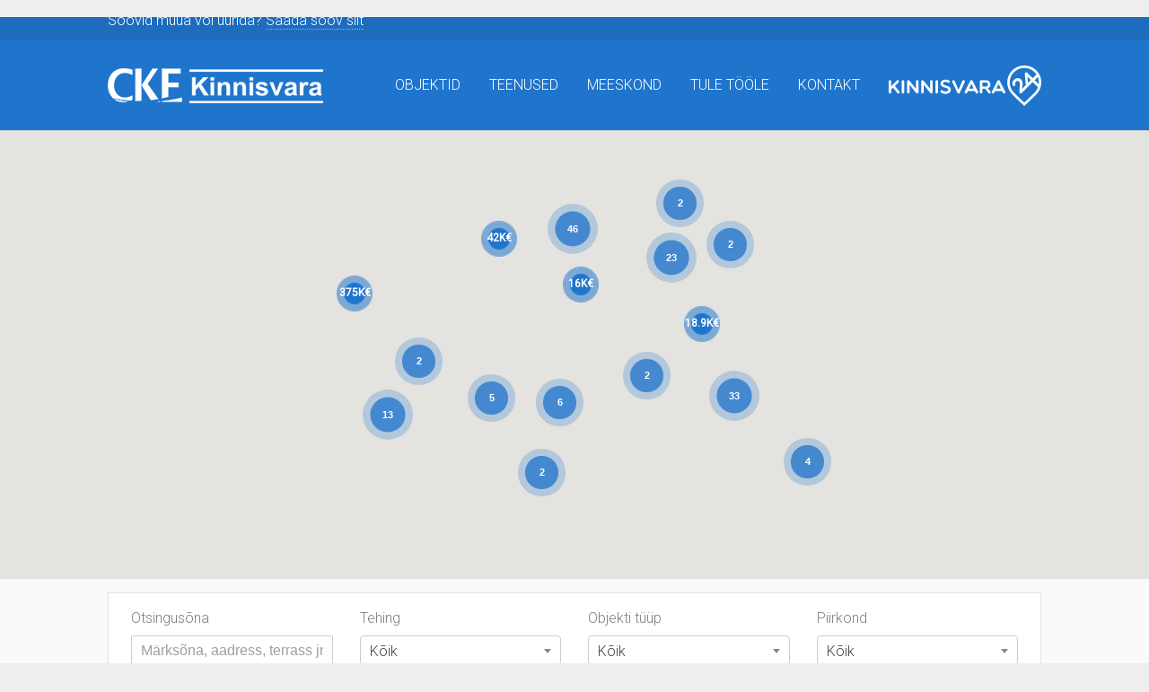

--- FILE ---
content_type: text/html; charset=UTF-8
request_url: https://cke.ee/objektid/page/2/
body_size: 18368
content:
<!DOCTYPE html>
<html lang="et" dir="ltr">
<head>
<meta charset="UTF-8" />
<meta name="viewport" content="width=device-width,initial-scale=1">
	<title>Objektid | CKE Kinnisvara | Page 2</title>

<link rel="profile" href="http://gmpg.org/xfn/11" />
<link rel="pingback" href="https://cke.ee/xmlrpc.php" />

<link rel="icon" type="image/png" href="https://cke.ee/wp-content/uploads/2017/02/favicon.png" />  <script type="text/javascript">
  var ajaxurl = 'https://cke.ee/wp-admin/admin-ajax.php';
  </script>
<meta name='robots' content='max-image-preview:large' />
<link rel='dns-prefetch' href='//maps.googleapis.com' />
<link rel='dns-prefetch' href='//fonts.googleapis.com' />
<link rel="alternate" type="application/rss+xml" title="CKE Kinnisvara &raquo; RSS" href="https://cke.ee/feed/" />
<link rel="alternate" type="application/rss+xml" title="CKE Kinnisvara &raquo; Kommentaaride RSS" href="https://cke.ee/comments/feed/" />
<link rel="alternate" type="application/rss+xml" title="CKE Kinnisvara &raquo; Objektid Kommentaaride RSS" href="https://cke.ee/objektid/feed/" />
<script type="text/javascript">
window._wpemojiSettings = {"baseUrl":"https:\/\/s.w.org\/images\/core\/emoji\/14.0.0\/72x72\/","ext":".png","svgUrl":"https:\/\/s.w.org\/images\/core\/emoji\/14.0.0\/svg\/","svgExt":".svg","source":{"concatemoji":"https:\/\/cke.ee\/wp-includes\/js\/wp-emoji-release.min.js?ver=6.2.6"}};
/*! This file is auto-generated */
!function(e,a,t){var n,r,o,i=a.createElement("canvas"),p=i.getContext&&i.getContext("2d");function s(e,t){p.clearRect(0,0,i.width,i.height),p.fillText(e,0,0);e=i.toDataURL();return p.clearRect(0,0,i.width,i.height),p.fillText(t,0,0),e===i.toDataURL()}function c(e){var t=a.createElement("script");t.src=e,t.defer=t.type="text/javascript",a.getElementsByTagName("head")[0].appendChild(t)}for(o=Array("flag","emoji"),t.supports={everything:!0,everythingExceptFlag:!0},r=0;r<o.length;r++)t.supports[o[r]]=function(e){if(p&&p.fillText)switch(p.textBaseline="top",p.font="600 32px Arial",e){case"flag":return s("\ud83c\udff3\ufe0f\u200d\u26a7\ufe0f","\ud83c\udff3\ufe0f\u200b\u26a7\ufe0f")?!1:!s("\ud83c\uddfa\ud83c\uddf3","\ud83c\uddfa\u200b\ud83c\uddf3")&&!s("\ud83c\udff4\udb40\udc67\udb40\udc62\udb40\udc65\udb40\udc6e\udb40\udc67\udb40\udc7f","\ud83c\udff4\u200b\udb40\udc67\u200b\udb40\udc62\u200b\udb40\udc65\u200b\udb40\udc6e\u200b\udb40\udc67\u200b\udb40\udc7f");case"emoji":return!s("\ud83e\udef1\ud83c\udffb\u200d\ud83e\udef2\ud83c\udfff","\ud83e\udef1\ud83c\udffb\u200b\ud83e\udef2\ud83c\udfff")}return!1}(o[r]),t.supports.everything=t.supports.everything&&t.supports[o[r]],"flag"!==o[r]&&(t.supports.everythingExceptFlag=t.supports.everythingExceptFlag&&t.supports[o[r]]);t.supports.everythingExceptFlag=t.supports.everythingExceptFlag&&!t.supports.flag,t.DOMReady=!1,t.readyCallback=function(){t.DOMReady=!0},t.supports.everything||(n=function(){t.readyCallback()},a.addEventListener?(a.addEventListener("DOMContentLoaded",n,!1),e.addEventListener("load",n,!1)):(e.attachEvent("onload",n),a.attachEvent("onreadystatechange",function(){"complete"===a.readyState&&t.readyCallback()})),(e=t.source||{}).concatemoji?c(e.concatemoji):e.wpemoji&&e.twemoji&&(c(e.twemoji),c(e.wpemoji)))}(window,document,window._wpemojiSettings);
</script>
<style type="text/css">
img.wp-smiley,
img.emoji {
	display: inline !important;
	border: none !important;
	box-shadow: none !important;
	height: 1em !important;
	width: 1em !important;
	margin: 0 0.07em !important;
	vertical-align: -0.1em !important;
	background: none !important;
	padding: 0 !important;
}
</style>
	<link rel='stylesheet' id='wp-block-library-css' href='https://cke.ee/wp-includes/css/dist/block-library/style.min.css?ver=6.2.6' type='text/css' media='all' />
<link rel='stylesheet' id='classic-theme-styles-css' href='https://cke.ee/wp-includes/css/classic-themes.min.css?ver=6.2.6' type='text/css' media='all' />
<style id='global-styles-inline-css' type='text/css'>
body{--wp--preset--color--black: #000000;--wp--preset--color--cyan-bluish-gray: #abb8c3;--wp--preset--color--white: #ffffff;--wp--preset--color--pale-pink: #f78da7;--wp--preset--color--vivid-red: #cf2e2e;--wp--preset--color--luminous-vivid-orange: #ff6900;--wp--preset--color--luminous-vivid-amber: #fcb900;--wp--preset--color--light-green-cyan: #7bdcb5;--wp--preset--color--vivid-green-cyan: #00d084;--wp--preset--color--pale-cyan-blue: #8ed1fc;--wp--preset--color--vivid-cyan-blue: #0693e3;--wp--preset--color--vivid-purple: #9b51e0;--wp--preset--gradient--vivid-cyan-blue-to-vivid-purple: linear-gradient(135deg,rgba(6,147,227,1) 0%,rgb(155,81,224) 100%);--wp--preset--gradient--light-green-cyan-to-vivid-green-cyan: linear-gradient(135deg,rgb(122,220,180) 0%,rgb(0,208,130) 100%);--wp--preset--gradient--luminous-vivid-amber-to-luminous-vivid-orange: linear-gradient(135deg,rgba(252,185,0,1) 0%,rgba(255,105,0,1) 100%);--wp--preset--gradient--luminous-vivid-orange-to-vivid-red: linear-gradient(135deg,rgba(255,105,0,1) 0%,rgb(207,46,46) 100%);--wp--preset--gradient--very-light-gray-to-cyan-bluish-gray: linear-gradient(135deg,rgb(238,238,238) 0%,rgb(169,184,195) 100%);--wp--preset--gradient--cool-to-warm-spectrum: linear-gradient(135deg,rgb(74,234,220) 0%,rgb(151,120,209) 20%,rgb(207,42,186) 40%,rgb(238,44,130) 60%,rgb(251,105,98) 80%,rgb(254,248,76) 100%);--wp--preset--gradient--blush-light-purple: linear-gradient(135deg,rgb(255,206,236) 0%,rgb(152,150,240) 100%);--wp--preset--gradient--blush-bordeaux: linear-gradient(135deg,rgb(254,205,165) 0%,rgb(254,45,45) 50%,rgb(107,0,62) 100%);--wp--preset--gradient--luminous-dusk: linear-gradient(135deg,rgb(255,203,112) 0%,rgb(199,81,192) 50%,rgb(65,88,208) 100%);--wp--preset--gradient--pale-ocean: linear-gradient(135deg,rgb(255,245,203) 0%,rgb(182,227,212) 50%,rgb(51,167,181) 100%);--wp--preset--gradient--electric-grass: linear-gradient(135deg,rgb(202,248,128) 0%,rgb(113,206,126) 100%);--wp--preset--gradient--midnight: linear-gradient(135deg,rgb(2,3,129) 0%,rgb(40,116,252) 100%);--wp--preset--duotone--dark-grayscale: url('#wp-duotone-dark-grayscale');--wp--preset--duotone--grayscale: url('#wp-duotone-grayscale');--wp--preset--duotone--purple-yellow: url('#wp-duotone-purple-yellow');--wp--preset--duotone--blue-red: url('#wp-duotone-blue-red');--wp--preset--duotone--midnight: url('#wp-duotone-midnight');--wp--preset--duotone--magenta-yellow: url('#wp-duotone-magenta-yellow');--wp--preset--duotone--purple-green: url('#wp-duotone-purple-green');--wp--preset--duotone--blue-orange: url('#wp-duotone-blue-orange');--wp--preset--font-size--small: 13px;--wp--preset--font-size--medium: 20px;--wp--preset--font-size--large: 36px;--wp--preset--font-size--x-large: 42px;--wp--preset--spacing--20: 0.44rem;--wp--preset--spacing--30: 0.67rem;--wp--preset--spacing--40: 1rem;--wp--preset--spacing--50: 1.5rem;--wp--preset--spacing--60: 2.25rem;--wp--preset--spacing--70: 3.38rem;--wp--preset--spacing--80: 5.06rem;--wp--preset--shadow--natural: 6px 6px 9px rgba(0, 0, 0, 0.2);--wp--preset--shadow--deep: 12px 12px 50px rgba(0, 0, 0, 0.4);--wp--preset--shadow--sharp: 6px 6px 0px rgba(0, 0, 0, 0.2);--wp--preset--shadow--outlined: 6px 6px 0px -3px rgba(255, 255, 255, 1), 6px 6px rgba(0, 0, 0, 1);--wp--preset--shadow--crisp: 6px 6px 0px rgba(0, 0, 0, 1);}:where(.is-layout-flex){gap: 0.5em;}body .is-layout-flow > .alignleft{float: left;margin-inline-start: 0;margin-inline-end: 2em;}body .is-layout-flow > .alignright{float: right;margin-inline-start: 2em;margin-inline-end: 0;}body .is-layout-flow > .aligncenter{margin-left: auto !important;margin-right: auto !important;}body .is-layout-constrained > .alignleft{float: left;margin-inline-start: 0;margin-inline-end: 2em;}body .is-layout-constrained > .alignright{float: right;margin-inline-start: 2em;margin-inline-end: 0;}body .is-layout-constrained > .aligncenter{margin-left: auto !important;margin-right: auto !important;}body .is-layout-constrained > :where(:not(.alignleft):not(.alignright):not(.alignfull)){max-width: var(--wp--style--global--content-size);margin-left: auto !important;margin-right: auto !important;}body .is-layout-constrained > .alignwide{max-width: var(--wp--style--global--wide-size);}body .is-layout-flex{display: flex;}body .is-layout-flex{flex-wrap: wrap;align-items: center;}body .is-layout-flex > *{margin: 0;}:where(.wp-block-columns.is-layout-flex){gap: 2em;}.has-black-color{color: var(--wp--preset--color--black) !important;}.has-cyan-bluish-gray-color{color: var(--wp--preset--color--cyan-bluish-gray) !important;}.has-white-color{color: var(--wp--preset--color--white) !important;}.has-pale-pink-color{color: var(--wp--preset--color--pale-pink) !important;}.has-vivid-red-color{color: var(--wp--preset--color--vivid-red) !important;}.has-luminous-vivid-orange-color{color: var(--wp--preset--color--luminous-vivid-orange) !important;}.has-luminous-vivid-amber-color{color: var(--wp--preset--color--luminous-vivid-amber) !important;}.has-light-green-cyan-color{color: var(--wp--preset--color--light-green-cyan) !important;}.has-vivid-green-cyan-color{color: var(--wp--preset--color--vivid-green-cyan) !important;}.has-pale-cyan-blue-color{color: var(--wp--preset--color--pale-cyan-blue) !important;}.has-vivid-cyan-blue-color{color: var(--wp--preset--color--vivid-cyan-blue) !important;}.has-vivid-purple-color{color: var(--wp--preset--color--vivid-purple) !important;}.has-black-background-color{background-color: var(--wp--preset--color--black) !important;}.has-cyan-bluish-gray-background-color{background-color: var(--wp--preset--color--cyan-bluish-gray) !important;}.has-white-background-color{background-color: var(--wp--preset--color--white) !important;}.has-pale-pink-background-color{background-color: var(--wp--preset--color--pale-pink) !important;}.has-vivid-red-background-color{background-color: var(--wp--preset--color--vivid-red) !important;}.has-luminous-vivid-orange-background-color{background-color: var(--wp--preset--color--luminous-vivid-orange) !important;}.has-luminous-vivid-amber-background-color{background-color: var(--wp--preset--color--luminous-vivid-amber) !important;}.has-light-green-cyan-background-color{background-color: var(--wp--preset--color--light-green-cyan) !important;}.has-vivid-green-cyan-background-color{background-color: var(--wp--preset--color--vivid-green-cyan) !important;}.has-pale-cyan-blue-background-color{background-color: var(--wp--preset--color--pale-cyan-blue) !important;}.has-vivid-cyan-blue-background-color{background-color: var(--wp--preset--color--vivid-cyan-blue) !important;}.has-vivid-purple-background-color{background-color: var(--wp--preset--color--vivid-purple) !important;}.has-black-border-color{border-color: var(--wp--preset--color--black) !important;}.has-cyan-bluish-gray-border-color{border-color: var(--wp--preset--color--cyan-bluish-gray) !important;}.has-white-border-color{border-color: var(--wp--preset--color--white) !important;}.has-pale-pink-border-color{border-color: var(--wp--preset--color--pale-pink) !important;}.has-vivid-red-border-color{border-color: var(--wp--preset--color--vivid-red) !important;}.has-luminous-vivid-orange-border-color{border-color: var(--wp--preset--color--luminous-vivid-orange) !important;}.has-luminous-vivid-amber-border-color{border-color: var(--wp--preset--color--luminous-vivid-amber) !important;}.has-light-green-cyan-border-color{border-color: var(--wp--preset--color--light-green-cyan) !important;}.has-vivid-green-cyan-border-color{border-color: var(--wp--preset--color--vivid-green-cyan) !important;}.has-pale-cyan-blue-border-color{border-color: var(--wp--preset--color--pale-cyan-blue) !important;}.has-vivid-cyan-blue-border-color{border-color: var(--wp--preset--color--vivid-cyan-blue) !important;}.has-vivid-purple-border-color{border-color: var(--wp--preset--color--vivid-purple) !important;}.has-vivid-cyan-blue-to-vivid-purple-gradient-background{background: var(--wp--preset--gradient--vivid-cyan-blue-to-vivid-purple) !important;}.has-light-green-cyan-to-vivid-green-cyan-gradient-background{background: var(--wp--preset--gradient--light-green-cyan-to-vivid-green-cyan) !important;}.has-luminous-vivid-amber-to-luminous-vivid-orange-gradient-background{background: var(--wp--preset--gradient--luminous-vivid-amber-to-luminous-vivid-orange) !important;}.has-luminous-vivid-orange-to-vivid-red-gradient-background{background: var(--wp--preset--gradient--luminous-vivid-orange-to-vivid-red) !important;}.has-very-light-gray-to-cyan-bluish-gray-gradient-background{background: var(--wp--preset--gradient--very-light-gray-to-cyan-bluish-gray) !important;}.has-cool-to-warm-spectrum-gradient-background{background: var(--wp--preset--gradient--cool-to-warm-spectrum) !important;}.has-blush-light-purple-gradient-background{background: var(--wp--preset--gradient--blush-light-purple) !important;}.has-blush-bordeaux-gradient-background{background: var(--wp--preset--gradient--blush-bordeaux) !important;}.has-luminous-dusk-gradient-background{background: var(--wp--preset--gradient--luminous-dusk) !important;}.has-pale-ocean-gradient-background{background: var(--wp--preset--gradient--pale-ocean) !important;}.has-electric-grass-gradient-background{background: var(--wp--preset--gradient--electric-grass) !important;}.has-midnight-gradient-background{background: var(--wp--preset--gradient--midnight) !important;}.has-small-font-size{font-size: var(--wp--preset--font-size--small) !important;}.has-medium-font-size{font-size: var(--wp--preset--font-size--medium) !important;}.has-large-font-size{font-size: var(--wp--preset--font-size--large) !important;}.has-x-large-font-size{font-size: var(--wp--preset--font-size--x-large) !important;}
.wp-block-navigation a:where(:not(.wp-element-button)){color: inherit;}
:where(.wp-block-columns.is-layout-flex){gap: 2em;}
.wp-block-pullquote{font-size: 1.5em;line-height: 1.6;}
</style>
<link rel='stylesheet' id='rs-plugin-settings-css' href='https://cke.ee/wp-content/plugins/revslider/public/assets/css/settings.css?ver=5.2.6' type='text/css' media='all' />
<style id='rs-plugin-settings-inline-css' type='text/css'>
#rs-demo-id {}
</style>
<link rel='stylesheet' id='wpml-legacy-dropdown-0-css' href='//cke.ee/wp-content/plugins/sitepress-multilingual-cms/templates/language-switchers/legacy-dropdown/style.css?ver=1' type='text/css' media='all' />
<style id='wpml-legacy-dropdown-0-inline-css' type='text/css'>
.wpml-ls-statics-shortcode_actions{background-color:#eeeeee;}.wpml-ls-statics-shortcode_actions, .wpml-ls-statics-shortcode_actions .wpml-ls-sub-menu, .wpml-ls-statics-shortcode_actions a {border-color:#cdcdcd;}.wpml-ls-statics-shortcode_actions a {color:#444444;background-color:#ffffff;}.wpml-ls-statics-shortcode_actions a:hover,.wpml-ls-statics-shortcode_actions a:focus {color:#000000;background-color:#eeeeee;}.wpml-ls-statics-shortcode_actions .wpml-ls-current-language>a {color:#444444;background-color:#ffffff;}.wpml-ls-statics-shortcode_actions .wpml-ls-current-language:hover>a, .wpml-ls-statics-shortcode_actions .wpml-ls-current-language>a:focus {color:#000000;background-color:#eeeeee;}
</style>
<link rel='stylesheet' id='lt-icon-css' href='https://cke.ee/wp-content/themes/hometown-theme/font/flaticon.css?ver=1741004656' type='text/css' media='all' />
<link rel='stylesheet' id='lt-foundation-css' href='https://cke.ee/wp-content/themes/hometown-theme/css/foundation.css?ver=1741004656' type='text/css' media='all' />
<link rel='stylesheet' id='lt-screen-css' href='https://cke.ee/wp-content/themes/hometown-theme/css/screen.css?ver=1741004656' type='text/css' media='all' />
<link rel='stylesheet' id='lt-child-css' href='https://cke.ee/wp-content/themes/hometown-child/style.css?ver=1741004656' type='text/css' media='all' />
<link rel='stylesheet' id='lt-google-webfont-css' href='https://fonts.googleapis.com/css?family=Roboto%3A400%2C300&#038;ver=1.0.0' type='text/css' media='all' />
<script type='text/javascript' src='https://cke.ee/wp-content/plugins/enable-jquery-migrate-helper/js/jquery/jquery-1.12.4-wp.js?ver=1.12.4-wp' id='jquery-core-js'></script>
<script type='text/javascript' src='https://cke.ee/wp-content/plugins/enable-jquery-migrate-helper/js/jquery-migrate/jquery-migrate-1.4.1-wp.js?ver=1.4.1-wp' id='jquery-migrate-js'></script>
<script type='text/javascript' src='https://cke.ee/wp-content/plugins/revslider/public/assets/js/jquery.themepunch.tools.min.js?ver=5.2.6' id='tp-tools-js'></script>
<script type='text/javascript' src='https://cke.ee/wp-content/plugins/revslider/public/assets/js/jquery.themepunch.revolution.min.js?ver=5.2.6' id='revmin-js'></script>
<script type='text/javascript' src='//cke.ee/wp-content/plugins/sitepress-multilingual-cms/templates/language-switchers/legacy-dropdown/script.js?ver=1' id='wpml-legacy-dropdown-0-js'></script>
<link rel="https://api.w.org/" href="https://cke.ee/wp-json/" /><link rel="alternate" type="application/json" href="https://cke.ee/wp-json/wp/v2/pages/132" /><link rel="EditURI" type="application/rsd+xml" title="RSD" href="https://cke.ee/xmlrpc.php?rsd" />
<link rel="wlwmanifest" type="application/wlwmanifest+xml" href="https://cke.ee/wp-includes/wlwmanifest.xml" />
<meta name="generator" content="WordPress 6.2.6" />
<link rel="canonical" href="https://cke.ee/objektid/" />
<link rel='shortlink' href='https://cke.ee/?p=132' />
<link rel="alternate" type="application/json+oembed" href="https://cke.ee/wp-json/oembed/1.0/embed?url=https%3A%2F%2Fcke.ee%2Fobjektid%2F" />
<link rel="alternate" type="text/xml+oembed" href="https://cke.ee/wp-json/oembed/1.0/embed?url=https%3A%2F%2Fcke.ee%2Fobjektid%2F&#038;format=xml" />
<meta name="generator" content="WPML ver:4.1.3 stt:1,15,46;" />

        <script type="text/javascript">
            var jQueryMigrateHelperHasSentDowngrade = false;

			window.onerror = function( msg, url, line, col, error ) {
				// Break out early, do not processing if a downgrade reqeust was already sent.
				if ( jQueryMigrateHelperHasSentDowngrade ) {
					return true;
                }

				var xhr = new XMLHttpRequest();
				var nonce = '431408e090';
				var jQueryFunctions = [
					'andSelf',
					'browser',
					'live',
					'boxModel',
					'support.boxModel',
					'size',
					'swap',
					'clean',
					'sub',
                ];
				var match_pattern = /\)\.(.+?) is not a function/;
                var erroredFunction = msg.match( match_pattern );

                // If there was no matching functions, do not try to downgrade.
                if ( null === erroredFunction || typeof erroredFunction !== 'object' || typeof erroredFunction[1] === "undefined" || -1 === jQueryFunctions.indexOf( erroredFunction[1] ) ) {
                    return true;
                }

                // Set that we've now attempted a downgrade request.
                jQueryMigrateHelperHasSentDowngrade = true;

				xhr.open( 'POST', 'https://cke.ee/wp-admin/admin-ajax.php' );
				xhr.setRequestHeader( 'Content-Type', 'application/x-www-form-urlencoded' );
				xhr.onload = function () {
					var response,
                        reload = false;

					if ( 200 === xhr.status ) {
                        try {
                        	response = JSON.parse( xhr.response );

                        	reload = response.data.reload;
                        } catch ( e ) {
                        	reload = false;
                        }
                    }

					// Automatically reload the page if a deprecation caused an automatic downgrade, ensure visitors get the best possible experience.
					if ( reload ) {
						location.reload();
                    }
				};

				xhr.send( encodeURI( 'action=jquery-migrate-downgrade-version&_wpnonce=' + nonce ) );

				// Suppress error alerts in older browsers
				return true;
			}
        </script>

		<!-- Theme Dynamic CSS -->
<style type="text/css">

	/* Font */
	body { font-family: 'Arial Black',Gadget,sans-serif; font-size: 16px; line-height: 1.6em; }
	h1 { font-size: 32px; line-height: 1.5em; }
	h2 { font-size: 28px; line-height: 1.5em; }
	h3 { font-size: 24px; line-height: 1.5em; }
	h4 { font-size: 22px; line-height: 1.5em; }
	h5 { font-size: 20px; line-height: 1.5em; }
	h6 { font-size: 18px; line-height: 1.5em; }
	.primary-nav { font-size: 16px; }

	/* BG Color */
	.primary-nav > ul > li.bubble a, .lt-button.primary, input.primary[type='submit'], input.primary[type='button'], .rangeSlider .noUi-connect, .map-wrap .marker .dot, .map-wrap .marker:after, .map-wrap .cluster:before, .map-wrap .cluster:after, .card .status:before, .hero .status:before, .property-hero .status:before, #nprogress .bar, .button:hover, input[type='submit']:hover, input[type='button']:hover, .lt-button:hover, .tooltip, .map-outer-wrap .overlay-link, .select2-container--default .select2-results__option--highlighted[aria-selected], .hero .badge .status:before  { background-color: #1f75cc; }
	

	/* Color */
	a, .header-wrap .header-top .nav-language.type-text li.active a, .primary-nav li.current-menu-item > a, .primary-nav li.current-menu-ancestor > a, .login-form .tab-list li a, .box-icon .feature-icon { color: #1f75cc; }

	/* Border */
	.primary-nav > ul > li > ul.sub-menu, #nprogress .spinner-icon, .lt-button.primary, input.primary[type='submit'], input.primary[type='button'], .button:hover, input[type='submit']:hover, input[type='button']:hover, .lt-button:hover { border-color: #1f75cc; }

	.tooltip:after { border-top-color: #1f75cc; }

	/* Shadow */
	#nprogress .peg { box-shadow: 0 0 10px #1f75cc, 0 0 5px #1f75cc; }


	/* Background */
	body { 
		background-color: #eeeeee;
		background-image: url( https://cke.ee/wp-content/uploads/2014/12/bg-wood.jpg );
					background-repeat: repeat;
			}
	.header-bg {
		background-color: #1f75cc;
							background-size: contain;
			background-repeat: no-repeat;
			}
	.footer-main {
		background-color: #fafafa;
		background-image: url( https://cke.ee/wp-content/uploads/2014/12/bg-crossword.png );
					background-repeat: repeat;
			}
</style>
<!-- End Theme Dynamic CSS -->


<!-- Google Web Font -->
<style type="text/css">
			body { font-family: "Roboto"; }
	</style>
<!-- End Google Web Font -->




<meta name="generator" content="Powered by Visual Composer - drag and drop page builder for WordPress."/>
<!--[if lte IE 9]><link rel="stylesheet" type="text/css" href="https://cke.ee/wp-content/plugins/js_composer/assets/css/vc_lte_ie9.min.css" media="screen"><![endif]--><!--[if IE  8]><link rel="stylesheet" type="text/css" href="https://cke.ee/wp-content/plugins/js_composer/assets/css/vc-ie8.min.css" media="screen"><![endif]--><meta name="generator" content="Powered by Slider Revolution 5.2.6 - responsive, Mobile-Friendly Slider Plugin for WordPress with comfortable drag and drop interface." />
<noscript><style type="text/css"> .wpb_animate_when_almost_visible { opacity: 1; }</style></noscript></head>

<body class="paged page-template page-template-template-property-search page-template-template-property-search-php page page-id-132 paged-2 page-paged-2 ltr full-width element-crisp wpb-js-composer js-comp-ver-4.12 vc_responsive" id="body">
<div id="spinner-overlay"></div>


<div class="layout-wrap full-width"><div class="layout-inner">
<header class="header-wrap sticky-off element-light logo-left" >

<div class="header-top">
<div class="row">
	<div class="large-6 medium-12 columns left">
		Soovid müüa või üürida? <a href="http://cke.ee/kontakt/#Kontakt">Saada soov siit</a>	</div>
	<div class="large-6 medium-12 columns right">
		
				
				
		
			
	</div>
</div>
</div>

<div class="header-main" style="height: 100px;">
<div class="row">
<div class="columns">
	
			<div class="branding" style="height: 100px;">
			<a href="https://cke.ee">
		<span class="helper"></span>
		<img src="https://cke.ee/wp-content/uploads/2017/02/LogoCKE.png" alt="CKE Kinnisvara" width="240" height="60"  /></a>
		<div class="menu-toggle"><i class="menu flaticon-list26"></i><i class="close flaticon-cross37"></i></div>
	</div>

		<nav class="primary-nav" style="line-height: 100px;">
	<ul id="menu-primary" class="menu"><li id="menu-item-2275" class="menu-item menu-item-type-post_type menu-item-object-page current-menu-item page_item page-item-132 current_page_item menu-item-2275  "><a href="https://cke.ee/objektid/" aria-current="page">OBJEKTID</a></li>
<li id="menu-item-2418" class="menu-item menu-item-type-post_type menu-item-object-page menu-item-2418  "><a href="https://cke.ee/teenused/">TEENUSED</a></li>
<li id="menu-item-2397" class="menu-item menu-item-type-post_type menu-item-object-page menu-item-2397  "><a href="https://cke.ee/meeskond-2/">MEESKOND</a></li>
<li id="menu-item-2665" class="menu-item menu-item-type-post_type menu-item-object-page menu-item-2665  "><a href="https://cke.ee/tule-toole/">TULE TÖÖLE</a></li>
<li id="menu-item-2259" class="menu-item menu-item-type-post_type menu-item-object-page menu-item-2259  "><a href="https://cke.ee/kontakt/">KONTAKT</a></li>
<li id="menu-item-1780" class="menu-item menu-item-type-custom menu-item-object-custom menu-item-1780  "><a title="Kinnisvara24.ee" target="_blank" rel="noopener" href="https://www.kinnisvara24.ee"><img src="http://cke.ee/wp-content/uploads/2018/09/kv24-logo-white_resize.png" alt="Kinnisvara24.ee" /></a></li>
</ul>	</nav>
		
</div>
</div>
</div>
<div class="header-bg"></div>
</header>


<div class="hero-wrap">


<div class="map-wrap" id="map-12" style="height: 500px;" data-zoom="-1" data-style="color">
<div data-latitude="59.44342000" data-longitude="24.74187200" data-oid="565339" data-lbl="715K€"></div>	
<div data-latitude="59.44342000" data-longitude="24.74187200" data-oid="565329" data-lbl="715K€"></div>	
<div data-latitude="59.27005300" data-longitude="24.74528200" data-oid="565325" data-lbl="51K€"></div>	
<div data-latitude="58.38308800" data-longitude="26.73102500" data-oid="565270" data-lbl="520 €"></div>	
<div data-latitude="58.59762600" data-longitude="27.13241300" data-oid="565260" data-lbl="39K€"></div>	
<div data-latitude="59.44897000" data-longitude="24.85126100" data-oid="565243" data-lbl="500 €"></div>	
<div data-latitude="59.26219700" data-longitude="25.96427100" data-oid="565188" data-lbl="39.7K€"></div>	
<div data-latitude="59.44687900" data-longitude="24.80405300" data-oid="565135" data-lbl="375K€"></div>	
<div data-latitude="59.37117200" data-longitude="24.65420700" data-oid="565075" data-lbl="350K€"></div>	
<div data-latitude="59.43486200" data-longitude="24.75971400" data-oid="565055" data-lbl="650 €"></div>	
<div data-latitude="59.43486200" data-longitude="24.75971400" data-oid="565054" data-lbl="700 €"></div>	
<div data-latitude="58.36729100" data-longitude="26.74021500" data-oid="565106" data-lbl="490 €"></div>	
<div data-latitude="59.41635800" data-longitude="24.75398400" data-oid="440974" data-lbl="595 €"></div>	
<div data-latitude="59.43828900" data-longitude="24.56557700" data-oid="372984" data-lbl="895 €"></div>	
<div data-latitude="59.42601400" data-longitude="24.76836200" data-oid="565025" data-lbl="450 €"></div>	
<div data-latitude="59.26707400" data-longitude="25.96305900" data-oid="564968" data-lbl="34.9K€"></div>	
<div data-latitude="59.40218500" data-longitude="24.66548700" data-oid="564961" data-lbl="118K€"></div>	
<div data-latitude="58.42086900" data-longitude="26.75175400" data-oid="564918" data-lbl="259K€"></div>	
<div data-latitude="58.42086900" data-longitude="26.75175400" data-oid="564916" data-lbl="259K€"></div>	
<div data-latitude="59.39984492" data-longitude="24.66182688" data-oid="474013" data-lbl="60K€"></div>	
<div data-latitude="58.37111000" data-longitude="26.66040200" data-oid="565203" data-lbl="409K€"></div>	
<div data-latitude="59.33755500" data-longitude="26.36194900" data-oid="548523" data-lbl="310K€"></div>	
<div data-latitude="57.95665024" data-longitude="27.62985299" data-oid="564719" data-lbl="300K€"></div>	
<div data-latitude="58.39241200" data-longitude="26.72569000" data-oid="565113" data-lbl="177 €"></div>	
<div data-latitude="59.27534200" data-longitude="24.66860600" data-oid="564845" data-lbl="199K€"></div>	
<div data-latitude="58.37391000" data-longitude="26.58493000" data-oid="564660" data-lbl="195K€"></div>	
<div data-latitude="59.40784400" data-longitude="24.63013400" data-oid="564659" data-lbl="840 €"></div>	
<div data-latitude="58.42086900" data-longitude="26.75175400" data-oid="564913" data-lbl="259K€"></div>	
<div data-latitude="59.37435000" data-longitude="24.65254400" data-oid="564703" data-lbl="450K€"></div>	
<div data-latitude="59.32994900" data-longitude="25.33192300" data-oid="564723" data-lbl="82K€"></div>	
<div data-latitude="59.43665300" data-longitude="24.59480300" data-oid="564362" data-lbl="245K€"></div>	
<div data-latitude="58.41569400" data-longitude="26.75796000" data-oid="564306" data-lbl="189K€"></div>	
<div data-latitude="58.24810700" data-longitude="26.80753800" data-oid="564975" data-lbl="48.9K€"></div>	
<div data-latitude="58.24411300" data-longitude="26.81460000" data-oid="564287" data-lbl="65K€"></div>	
<div data-latitude="58.37391000" data-longitude="26.58493000" data-oid="564652" data-lbl="195K€"></div>	
<div data-latitude="59.44861500" data-longitude="24.86576200" data-oid="564062" data-lbl="112K€"></div>	
<div data-latitude="59.41760200" data-longitude="24.72251900" data-oid="564053" data-lbl="197K€"></div>	
<div data-latitude="58.32530000" data-longitude="26.66092600" data-oid="564938" data-lbl="549.9K€"></div>	
<div data-latitude="58.26041700" data-longitude="22.48632300" data-oid="565129" data-lbl="400 €"></div>	
<div data-latitude="59.24084400" data-longitude="26.47082400" data-oid="563355" data-lbl="22K€"></div>	
<div data-latitude="59.39928500" data-longitude="24.71838200" data-oid="564762" data-lbl="162K€"></div>	
<div data-latitude="58.36127600" data-longitude="26.73872100" data-oid="565322" data-lbl="235 €"></div>	
<div data-latitude="58.36127600" data-longitude="26.73872100" data-oid="565304" data-lbl="295 €"></div>	
<div data-latitude="59.26712000" data-longitude="25.96653500" data-oid="562999" data-lbl="62K€"></div>	
<div data-latitude="59.25915600" data-longitude="25.95685300" data-oid="564608" data-lbl="45K€"></div>	
<div data-latitude="58.36111100" data-longitude="26.73800700" data-oid="565312" data-lbl="529 €"></div>	
<div data-latitude="59.42020700" data-longitude="24.57269300" data-oid="563778" data-lbl="999K€"></div>	
<div data-latitude="58.36114974" data-longitude="26.73956640" data-oid="565313" data-lbl="295 €"></div>	
<div data-latitude="59.37565435" data-longitude="24.71904737" data-oid="564318" data-lbl="230 €"></div>	
<div data-latitude="59.26442800" data-longitude="24.65194600" data-oid="562349" data-lbl="75K€"></div>	
<div data-latitude="58.35634400" data-longitude="26.70028200" data-oid="562676" data-lbl="209K€"></div>	
<div data-latitude="58.35634400" data-longitude="26.70028200" data-oid="562674" data-lbl="209K€"></div>	
<div data-latitude="58.98863200" data-longitude="26.23870400" data-oid="562219" data-lbl="10.5K€"></div>	
<div data-latitude="58.26679400" data-longitude="21.90809000" data-oid="565121" data-lbl="95K€"></div>	
<div data-latitude="58.34292200" data-longitude="24.57890100" data-oid="519526" data-lbl="600 €"></div>	
<div data-latitude="59.38150700" data-longitude="24.66272700" data-oid="563710" data-lbl="2K€"></div>	
<div data-latitude="58.72793400" data-longitude="26.33787400" data-oid="562682" data-lbl="18.9K€"></div>	
<div data-latitude="59.198338" data-longitude="25.097419" data-oid="563707" data-lbl="80K€"></div>	
<div data-latitude="59.29721500" data-longitude="24.66044900" data-oid="563706" data-lbl="179K€"></div>	
<div data-latitude="59.35238200" data-longitude="26.35510900" data-oid="564733" data-lbl="39.9K€"></div>	
<div data-latitude="59.31700100" data-longitude="24.25271400" data-oid="563296" data-lbl="55K€"></div>	
<div data-latitude="59.03431500" data-longitude="25.88463800" data-oid="564731" data-lbl="20K€"></div>	
<div data-latitude="59.11023600" data-longitude="25.72796500" data-oid="560391" data-lbl="34K€"></div>	
<div data-latitude="57.89091107" data-longitude="24.36288407" data-oid="504917" data-lbl="125K€"></div>	
<div data-latitude="59.38154800" data-longitude="24.83520900" data-oid="559424" data-lbl="948 €"></div>	
<div data-latitude="59.38154800" data-longitude="24.83520900" data-oid="559255" data-lbl="367 €"></div>	
<div data-latitude="59.38154800" data-longitude="24.83520900" data-oid="559123" data-lbl="709 €"></div>	
<div data-latitude="59.38154800" data-longitude="24.83520900" data-oid="559103" data-lbl="1.2K€"></div>	
<div data-latitude="58.41943900" data-longitude="26.72074500" data-oid="564927" data-lbl="186 €"></div>	
<div data-latitude="59.38154800" data-longitude="24.83520900" data-oid="558838" data-lbl="1.2K€"></div>	
<div data-latitude="59.12855900" data-longitude="25.73919100" data-oid="564726" data-lbl="30K€"></div>	
<div data-latitude="58.31998200" data-longitude="26.72292800" data-oid="563420" data-lbl="149.9K€"></div>	
<div data-latitude="59.34214400" data-longitude="26.13660200" data-oid="564609" data-lbl="38K€"></div>	
<div data-latitude="59.40472100" data-longitude="24.68559000" data-oid="563704" data-lbl="17K€"></div>	
<div data-latitude="59.1656934065" data-longitude="25.1696658069" data-oid="558393" data-lbl="400K€"></div>	
<div data-latitude="59.38683000" data-longitude="24.31879400" data-oid="564202" data-lbl="49K€"></div>	
<div data-latitude="59.40202200" data-longitude="24.66923300" data-oid="564843" data-lbl="124.9K€"></div>	
<div data-latitude="58.65523000" data-longitude="25.03181100" data-oid="557708" data-lbl="35K€"></div>	
<div data-latitude="58.37229364" data-longitude="23.74225213" data-oid="562996" data-lbl="799K€"></div>	
<div data-latitude="58.36172300" data-longitude="26.74130400" data-oid="565276" data-lbl="250 €"></div>	
<div data-latitude="59.35383500" data-longitude="24.62344500" data-oid="563711" data-lbl="149K€"></div>	
<div data-latitude="59.29157400" data-longitude="26.42885900" data-oid="564610" data-lbl="37K€"></div>	
<div data-latitude="59.16531800" data-longitude="26.11235200" data-oid="557452" data-lbl="13.9K€"></div>	
<div data-latitude="59.34334800" data-longitude="26.36247200" data-oid="557375" data-lbl="80K€"></div>	
<div data-latitude="59.26604200" data-longitude="23.84709900" data-oid="562683" data-lbl="42K€"></div>	
<div data-latitude="59.1656934065" data-longitude="25.1696658069" data-oid="556070" data-lbl="400K€"></div>	
<div data-latitude="59.60265000" data-longitude="26.06795400" data-oid="556059" data-lbl="49K€"></div>	
<div data-latitude="58.36127600" data-longitude="26.73872100" data-oid="565303" data-lbl="2K€"></div>	
<div data-latitude="59.20756300" data-longitude="26.04708400" data-oid="554024" data-lbl="15K€"></div>	
<div data-latitude="59.10092200" data-longitude="26.53169900" data-oid="552729" data-lbl="20K€"></div>	
<div data-latitude="58.25837600" data-longitude="22.49821800" data-oid="565133" data-lbl="500K€"></div>	
<div data-latitude="59.01644800" data-longitude="25.58763000" data-oid="552631" data-lbl="129K€"></div>	
<div data-latitude="59.42180800" data-longitude="24.71836200" data-oid="564704" data-lbl="500K€"></div>	
<div data-latitude="59.52959600" data-longitude="24.87780400" data-oid="563713" data-lbl="183.9K€"></div>	
<div data-latitude="57.66330900" data-longitude="27.06545100" data-oid="562641" data-lbl="16K€"></div>	
<div data-latitude="57.66330900" data-longitude="27.06545100" data-oid="562640" data-lbl="23K€"></div>	
<div data-latitude="59.26247900" data-longitude="25.95323600" data-oid="550081" data-lbl="180K€"></div>	
<div data-latitude="58.51898000" data-longitude="25.66095800" data-oid="565212" data-lbl="95K€"></div>	
<div data-latitude="58.51898000" data-longitude="25.66095800" data-oid="565211" data-lbl="95K€"></div>	
<div data-latitude="59.35077900" data-longitude="26.35981800" data-oid="548690" data-lbl="69K€"></div>	
<div data-latitude="59.10991700" data-longitude="25.72630800" data-oid="548662" data-lbl="17K€"></div>	
<div data-latitude="58.31270600" data-longitude="26.34372000" data-oid="562730" data-lbl="45K€"></div>	
<div data-latitude="58.36083157" data-longitude="26.73848155" data-oid="565306" data-lbl="2.3K€"></div>	
<div data-latitude="58.35634400" data-longitude="26.70028200" data-oid="562675" data-lbl="209K€"></div>	
<div data-latitude="58.14077900" data-longitude="26.56557100" data-oid="562877" data-lbl="49K€"></div>	
<div data-latitude="58.36080775" data-longitude="26.73959110" data-oid="565315" data-lbl="610 €"></div>	
<div data-latitude="58.36083157" data-longitude="26.73848155" data-oid="565305" data-lbl="900 €"></div>	
<div data-latitude="58.37613917" data-longitude="26.69478672" data-oid="560662" data-lbl="540K€"></div>	
<div data-latitude="59.54601600" data-longitude="26.21889200" data-oid="542130" data-lbl="169K€"></div>	
<div data-latitude="59.35027200" data-longitude="24.62320400" data-oid="562705" data-lbl="499.9K€"></div>	
<div data-latitude="57.95665024" data-longitude="27.62985299" data-oid="556138" data-lbl="300K€"></div>	
<div data-latitude="58.38412989" data-longitude="24.49462763" data-oid="540641" data-lbl="99.5K€"></div>	
<div data-latitude="58.36080775" data-longitude="26.73959110" data-oid="565314" data-lbl="2.9K€"></div>	
<div data-latitude="59.16525200" data-longitude="25.17599400" data-oid="534772" data-lbl="59.9K€"></div>	
<div data-latitude="59.33665900" data-longitude="26.36482300" data-oid="533436" data-lbl="165K€"></div>	
<div data-latitude="58.52767400" data-longitude="22.34046800" data-oid="565131" data-lbl="20K€"></div>	
<div data-latitude="58.39193000" data-longitude="26.72765500" data-oid="564213" data-lbl="610 €"></div>	
<div data-latitude="59.47915900" data-longitude="25.01382500" data-oid="564243" data-lbl="128K€"></div>	
<div data-latitude="58.31601900" data-longitude="24.27359800" data-oid="521501" data-lbl="22K€"></div>	
<div data-latitude="58.25370000" data-longitude="22.48557100" data-oid="565128" data-lbl="150 €"></div>	
<div data-latitude="59.34581100" data-longitude="26.67644100" data-oid="507846" data-lbl="12K€"></div>	
<div data-latitude="58.50580574" data-longitude="23.11079346" data-oid="565130" data-lbl="50K€"></div>	
<div data-latitude="59.43350249" data-longitude="24.77728781" data-oid="498557" data-lbl="194.9K€"></div>	
<div data-latitude="57.89120720" data-longitude="24.36293766" data-oid="496300" data-lbl="110K€"></div>	
<div data-latitude="59.45781968" data-longitude="24.88288881" data-oid="558538" data-lbl="299K€"></div>	
<div data-latitude="58.35606951" data-longitude="24.62597387" data-oid="536342" data-lbl="250K€"></div>	
<div data-latitude="59.50738893" data-longitude="26.73456858" data-oid="490550" data-lbl="49K€"></div>	
<div data-latitude="58.25459299" data-longitude="24.12839360" data-oid="536870" data-lbl="38K€"></div>	
<div data-latitude="58.48581700" data-longitude="23.21942400" data-oid="565126" data-lbl="28K€"></div>	
<div data-latitude="59.05853900" data-longitude="26.03080500" data-oid="461517" data-lbl="73K€"></div>	
<div data-latitude="58.2207" data-longitude="22.407342" data-oid="565127" data-lbl="20K€"></div>	
<div data-latitude="58.39818400" data-longitude="24.39877600" data-oid="456305" data-lbl="147K€"></div>	
<div data-latitude="58.51088" data-longitude="23.16571" data-oid="565123" data-lbl="30K€"></div>	
<div data-latitude="58.464553" data-longitude="22.014874" data-oid="565125" data-lbl="21.5K€"></div>	
<div data-latitude="58.608763" data-longitude="22.85981" data-oid="565119" data-lbl="49K€"></div>	
<div data-latitude="58.526736" data-longitude="22.341577" data-oid="565124" data-lbl="25.9K€"></div>	
<div data-latitude="58.231646" data-longitude="22.397127" data-oid="565122" data-lbl="39.7K€"></div>	
<div data-latitude="58.27046200" data-longitude="21.97269200" data-oid="565115" data-lbl="14.9K€"></div>	
<div data-latitude="58.981092" data-longitude="24.845636" data-oid="520469" data-lbl="16K€"></div>	
<div data-latitude="58.91929100" data-longitude="22.08696700" data-oid="533375" data-lbl="375K€"></div>	
<div data-latitude="58.568659" data-longitude="22.683301" data-oid="565117" data-lbl="13.9K€"></div>	
<div data-latitude="58.50891100" data-longitude="22.20955100" data-oid="565118" data-lbl="133K€"></div>	
<div data-latitude="58.038881" data-longitude="22.113003" data-oid="565116" data-lbl="20K€"></div>	
<div data-latitude="58.284659" data-longitude="22.361009" data-oid="565120" data-lbl="33.9K€"></div>	
</div>




<div class="property-search-box-wrap">
<div class="row">
<div class="columns large-12">
<div class="property-search-box">

<form method="get" action="https://cke.ee/objektid/" class="property-search-form">


 

<input type="hidden" name="property-search" value="true" />
<div class="row">
	<!-- ostingusõna -->
		<div class="columns large-3 medium-4 search-id">
		<label>Otsingusõna</label>
		<input type="text" name="property-id" placeholder="Märksõna, aadress, terrass jne" 
		value="" autofocus tabindex="1" />
	</div>
		<!-- Tehing -->
	<div class="columns large-3 medium-4 small-6 search-status">
		<label>Tehing</label>
		<select class="select2" name="s-status" tabindex="3">
						<option value="" data-url-value="<br />
<b>Warning</b>:  Missing argument 2 for wp_kses(), called in /data02/virt29594/domeenid/www.cke.ee/_uus/wp-content/themes/hometown-theme/section/function-property-search-form.php on line 56 and defined in <b>/data02/virt29594/domeenid/www.cke.ee/_uus/wp-includes/kses.php</b> on line <b>747</b><br />
https://cke.ee/objektid/page/2/" >Kõik</option>
						<option value="1" 
			data-url-value="<br />
<b>Warning</b>:  Missing argument 2 for wp_kses(), called in /data02/virt29594/domeenid/www.cke.ee/_uus/wp-content/themes/hometown-theme/section/function-property-search-form.php on line 66 and defined in <b>/data02/virt29594/domeenid/www.cke.ee/_uus/wp-includes/kses.php</b> on line <b>747</b><br />
https://cke.ee/objektid/page/2/?s-status=1"
			>Müük</option>
						<option value="2" 
			data-url-value="<br />
<b>Warning</b>:  Missing argument 2 for wp_kses(), called in /data02/virt29594/domeenid/www.cke.ee/_uus/wp-content/themes/hometown-theme/section/function-property-search-form.php on line 66 and defined in <b>/data02/virt29594/domeenid/www.cke.ee/_uus/wp-includes/kses.php</b> on line <b>747</b><br />
https://cke.ee/objektid/page/2/?s-status=2"
			>Üürimine</option>
					</select>
	</div>
	<!-- tehingutüüp -->
	<div class="columns large-3 medium-4 small-6 search-type">
		<label>Objekti tüüp</label>
		<select class="select2" name="s-type" tabindex="4">
						<option value="" data-url-value="<br />
<b>Warning</b>:  Missing argument 2 for wp_kses(), called in /data02/virt29594/domeenid/www.cke.ee/_uus/wp-content/themes/hometown-theme/section/function-property-search-form.php on line 80 and defined in <b>/data02/virt29594/domeenid/www.cke.ee/_uus/wp-includes/kses.php</b> on line <b>747</b><br />
https://cke.ee/objektid/page/2/?s-status=2">Kõik</option>
						<option value="1" 
			data-url-value="<br />
<b>Warning</b>:  Missing argument 2 for wp_kses(), called in /data02/virt29594/domeenid/www.cke.ee/_uus/wp-content/themes/hometown-theme/section/function-property-search-form.php on line 91 and defined in <b>/data02/virt29594/domeenid/www.cke.ee/_uus/wp-includes/kses.php</b> on line <b>747</b><br />
https://cke.ee/objektid/page/2/?s-status=2"
			 >Korter</option>		
						<option value="2" 
			data-url-value="<br />
<b>Warning</b>:  Missing argument 2 for wp_kses(), called in /data02/virt29594/domeenid/www.cke.ee/_uus/wp-content/themes/hometown-theme/section/function-property-search-form.php on line 91 and defined in <b>/data02/virt29594/domeenid/www.cke.ee/_uus/wp-includes/kses.php</b> on line <b>747</b><br />
https://cke.ee/objektid/page/2/?s-status=2"
			 >Maja</option>		
						<option value="3" 
			data-url-value="<br />
<b>Warning</b>:  Missing argument 2 for wp_kses(), called in /data02/virt29594/domeenid/www.cke.ee/_uus/wp-content/themes/hometown-theme/section/function-property-search-form.php on line 91 and defined in <b>/data02/virt29594/domeenid/www.cke.ee/_uus/wp-includes/kses.php</b> on line <b>747</b><br />
https://cke.ee/objektid/page/2/?s-status=2"
			 >Maatükk</option>		
						<option value="4" 
			data-url-value="<br />
<b>Warning</b>:  Missing argument 2 for wp_kses(), called in /data02/virt29594/domeenid/www.cke.ee/_uus/wp-content/themes/hometown-theme/section/function-property-search-form.php on line 91 and defined in <b>/data02/virt29594/domeenid/www.cke.ee/_uus/wp-includes/kses.php</b> on line <b>747</b><br />
https://cke.ee/objektid/page/2/?s-status=2"
			 >Äripind</option>		
						<option value="5" 
			data-url-value="<br />
<b>Warning</b>:  Missing argument 2 for wp_kses(), called in /data02/virt29594/domeenid/www.cke.ee/_uus/wp-content/themes/hometown-theme/section/function-property-search-form.php on line 91 and defined in <b>/data02/virt29594/domeenid/www.cke.ee/_uus/wp-includes/kses.php</b> on line <b>747</b><br />
https://cke.ee/objektid/page/2/?s-status=2"
			 >Garaaž</option>		
						<option value="6" 
			data-url-value="<br />
<b>Warning</b>:  Missing argument 2 for wp_kses(), called in /data02/virt29594/domeenid/www.cke.ee/_uus/wp-content/themes/hometown-theme/section/function-property-search-form.php on line 91 and defined in <b>/data02/virt29594/domeenid/www.cke.ee/_uus/wp-includes/kses.php</b> on line <b>747</b><br />
https://cke.ee/objektid/page/2/?s-status=2"
			 >Suvila</option>		
						<option value="7" 
			data-url-value="<br />
<b>Warning</b>:  Missing argument 2 for wp_kses(), called in /data02/virt29594/domeenid/www.cke.ee/_uus/wp-content/themes/hometown-theme/section/function-property-search-form.php on line 91 and defined in <b>/data02/virt29594/domeenid/www.cke.ee/_uus/wp-includes/kses.php</b> on line <b>747</b><br />
https://cke.ee/objektid/page/2/?s-status=2"
			 >Majaosa</option>		
					</select>
	</div>
	<!-- maakond -->
	<div class="columns large-3 medium-4 search-location">
		<label>Piirkond</label>
		<select class="select2" name="s-location" tabindex="2">
						<option value="" data-url-value="<br />
<b>Warning</b>:  Missing argument 2 for wp_kses(), called in /data02/virt29594/domeenid/www.cke.ee/_uus/wp-content/themes/hometown-theme/section/function-property-search-form.php on line 103 and defined in <b>/data02/virt29594/domeenid/www.cke.ee/_uus/wp-includes/kses.php</b> on line <b>747</b><br />
https://cke.ee/objektid/page/2/" >Kõik</option>
			<option value="1" data-realval="4">Tallinn</option>
<option value="12" data-realval="143">Tartu</option>
<option value="9" data-realval="197">Pärnu</option>
<option value=""></option>
			<option value="1" 
			data-url-value="<br />
<b>Warning</b>:  Missing argument 2 for wp_kses(), called in /data02/virt29594/domeenid/www.cke.ee/_uus/wp-content/themes/hometown-theme/section/function-property-search-form.php on line 114 and defined in <b>/data02/virt29594/domeenid/www.cke.ee/_uus/wp-includes/kses.php</b> on line <b>747</b><br />
https://cke.ee/objektid/page/2/?s-location=1" 
			 >Harju maakond			 </option>
						<option value="2" 
			data-url-value="<br />
<b>Warning</b>:  Missing argument 2 for wp_kses(), called in /data02/virt29594/domeenid/www.cke.ee/_uus/wp-content/themes/hometown-theme/section/function-property-search-form.php on line 114 and defined in <b>/data02/virt29594/domeenid/www.cke.ee/_uus/wp-includes/kses.php</b> on line <b>747</b><br />
https://cke.ee/objektid/page/2/?s-location=2" 
			 >Hiiu maakond			 </option>
						<option value="3" 
			data-url-value="<br />
<b>Warning</b>:  Missing argument 2 for wp_kses(), called in /data02/virt29594/domeenid/www.cke.ee/_uus/wp-content/themes/hometown-theme/section/function-property-search-form.php on line 114 and defined in <b>/data02/virt29594/domeenid/www.cke.ee/_uus/wp-includes/kses.php</b> on line <b>747</b><br />
https://cke.ee/objektid/page/2/?s-location=3" 
			 >Ida-Viru maakond			 </option>
						<option value="4" 
			data-url-value="<br />
<b>Warning</b>:  Missing argument 2 for wp_kses(), called in /data02/virt29594/domeenid/www.cke.ee/_uus/wp-content/themes/hometown-theme/section/function-property-search-form.php on line 114 and defined in <b>/data02/virt29594/domeenid/www.cke.ee/_uus/wp-includes/kses.php</b> on line <b>747</b><br />
https://cke.ee/objektid/page/2/?s-location=4" 
			 >Jõgeva maakond			 </option>
						<option value="5" 
			data-url-value="<br />
<b>Warning</b>:  Missing argument 2 for wp_kses(), called in /data02/virt29594/domeenid/www.cke.ee/_uus/wp-content/themes/hometown-theme/section/function-property-search-form.php on line 114 and defined in <b>/data02/virt29594/domeenid/www.cke.ee/_uus/wp-includes/kses.php</b> on line <b>747</b><br />
https://cke.ee/objektid/page/2/?s-location=5" 
			 >Järva maakond			 </option>
						<option value="6" 
			data-url-value="<br />
<b>Warning</b>:  Missing argument 2 for wp_kses(), called in /data02/virt29594/domeenid/www.cke.ee/_uus/wp-content/themes/hometown-theme/section/function-property-search-form.php on line 114 and defined in <b>/data02/virt29594/domeenid/www.cke.ee/_uus/wp-includes/kses.php</b> on line <b>747</b><br />
https://cke.ee/objektid/page/2/?s-location=6" 
			 >Lääne maakond			 </option>
						<option value="7" 
			data-url-value="<br />
<b>Warning</b>:  Missing argument 2 for wp_kses(), called in /data02/virt29594/domeenid/www.cke.ee/_uus/wp-content/themes/hometown-theme/section/function-property-search-form.php on line 114 and defined in <b>/data02/virt29594/domeenid/www.cke.ee/_uus/wp-includes/kses.php</b> on line <b>747</b><br />
https://cke.ee/objektid/page/2/?s-location=7" 
			 >Lääne-Viru maakond			 </option>
						<option value="8" 
			data-url-value="<br />
<b>Warning</b>:  Missing argument 2 for wp_kses(), called in /data02/virt29594/domeenid/www.cke.ee/_uus/wp-content/themes/hometown-theme/section/function-property-search-form.php on line 114 and defined in <b>/data02/virt29594/domeenid/www.cke.ee/_uus/wp-includes/kses.php</b> on line <b>747</b><br />
https://cke.ee/objektid/page/2/?s-location=8" 
			 >Põlva maakond			 </option>
						<option value="9" 
			data-url-value="<br />
<b>Warning</b>:  Missing argument 2 for wp_kses(), called in /data02/virt29594/domeenid/www.cke.ee/_uus/wp-content/themes/hometown-theme/section/function-property-search-form.php on line 114 and defined in <b>/data02/virt29594/domeenid/www.cke.ee/_uus/wp-includes/kses.php</b> on line <b>747</b><br />
https://cke.ee/objektid/page/2/?s-location=9" 
			 >Pärnu maakond			 </option>
						<option value="10" 
			data-url-value="<br />
<b>Warning</b>:  Missing argument 2 for wp_kses(), called in /data02/virt29594/domeenid/www.cke.ee/_uus/wp-content/themes/hometown-theme/section/function-property-search-form.php on line 114 and defined in <b>/data02/virt29594/domeenid/www.cke.ee/_uus/wp-includes/kses.php</b> on line <b>747</b><br />
https://cke.ee/objektid/page/2/?s-location=10" 
			 >Rapla maakond			 </option>
						<option value="11" 
			data-url-value="<br />
<b>Warning</b>:  Missing argument 2 for wp_kses(), called in /data02/virt29594/domeenid/www.cke.ee/_uus/wp-content/themes/hometown-theme/section/function-property-search-form.php on line 114 and defined in <b>/data02/virt29594/domeenid/www.cke.ee/_uus/wp-includes/kses.php</b> on line <b>747</b><br />
https://cke.ee/objektid/page/2/?s-location=11" 
			 >Saare maakond			 </option>
						<option value="12" 
			data-url-value="<br />
<b>Warning</b>:  Missing argument 2 for wp_kses(), called in /data02/virt29594/domeenid/www.cke.ee/_uus/wp-content/themes/hometown-theme/section/function-property-search-form.php on line 114 and defined in <b>/data02/virt29594/domeenid/www.cke.ee/_uus/wp-includes/kses.php</b> on line <b>747</b><br />
https://cke.ee/objektid/page/2/?s-location=12" 
			 >Tartu maakond			 </option>
						<option value="13" 
			data-url-value="<br />
<b>Warning</b>:  Missing argument 2 for wp_kses(), called in /data02/virt29594/domeenid/www.cke.ee/_uus/wp-content/themes/hometown-theme/section/function-property-search-form.php on line 114 and defined in <b>/data02/virt29594/domeenid/www.cke.ee/_uus/wp-includes/kses.php</b> on line <b>747</b><br />
https://cke.ee/objektid/page/2/?s-location=13" 
			 >Valga maakond			 </option>
						<option value="14" 
			data-url-value="<br />
<b>Warning</b>:  Missing argument 2 for wp_kses(), called in /data02/virt29594/domeenid/www.cke.ee/_uus/wp-content/themes/hometown-theme/section/function-property-search-form.php on line 114 and defined in <b>/data02/virt29594/domeenid/www.cke.ee/_uus/wp-includes/kses.php</b> on line <b>747</b><br />
https://cke.ee/objektid/page/2/?s-location=14" 
			 >Viljandi maakond			 </option>
						<option value="15" 
			data-url-value="<br />
<b>Warning</b>:  Missing argument 2 for wp_kses(), called in /data02/virt29594/domeenid/www.cke.ee/_uus/wp-content/themes/hometown-theme/section/function-property-search-form.php on line 114 and defined in <b>/data02/virt29594/domeenid/www.cke.ee/_uus/wp-includes/kses.php</b> on line <b>747</b><br />
https://cke.ee/objektid/page/2/?s-location=15" 
			 >Võru maakond			 </option>
					</select>	
	</div>

	<!-- linn / vald -->
		<div class="columns large-3 medium-4 search-location left hide" style="margin-bottom: 17px !important;">
		<label>Linn/vald</label>
		<select class="select2" name="s-city" tabindex="8">
						<option value="" data-url-value="<br />
<b>Warning</b>:  Missing argument 2 for wp_kses(), called in /data02/virt29594/domeenid/www.cke.ee/_uus/wp-content/themes/hometown-theme/section/function-property-search-form.php on line 129 and defined in <b>/data02/virt29594/domeenid/www.cke.ee/_uus/wp-includes/kses.php</b> on line <b>747</b><br />
https://cke.ee/objektid/page/2/" >Kõik</option>
					</select>	
	</div>

	<!-- linnaosa -->
	

		<div class="columns large-3 medium-6 search-rooms left">
		
		<label>Tube <small class="right"><span class="lower"><span>0</span></span> - <span class="upper"><span>85</span></span></small></label>
		<div class="rangeSlider" data-min="0" data-max="85" data-cmin="0" data-cmax="85" 
		data-step="1"  data-decimal-point="." 
		data-thousands-sep=" " data-direction="ltr"></div>
		<input type="hidden" name="l-rooms" class="lower" />
		<input type="hidden" name="u-rooms" class="upper" />
	</div>
	

		<div class="columns large-3 medium-6 search-floor left">
		
		<label>Korrus <small class="right"><span class="lower"><span>0</span></span> - <span class="upper"><span>6</span></span></small></label>
		<div class="rangeSlider" data-min="0" data-max="6" data-cmin="0" data-cmax="6" 
		data-step="1" data-decimal-point="." 
		data-thousands-sep=" " data-direction="ltr"></div>
		<input type="hidden" name="l-floor" class="lower" />
		<input type="hidden" name="u-floor" class="upper" />
	</div>
		

		<div class="columns large-3 medium-6 search-area left">
				<label>Üldpind <small class="right"><span class="lower"><span>0</span></span> - 
		<span class="upper"><span>76267</span>m<sup>2</sup></span></small></label>
		<div class="rangeSlider" data-min="0" data-max="76267" data-cmin="0" data-cmax="76267" 
		data-step="10" data-decimal-point="." 
		data-thousands-sep=" " data-direction="ltr"></div>
		<input type="hidden" name="l-area" class="lower" />
		<input type="hidden" name="u-area" class="upper" />
	</div>
	
	
		<div class="columns large-3 medium-6 search-price left">
				<label>Hind <small class="right"><span class="lower"><span>0</span>€</span> - <span class="upper"><span>999 000</span>€</span></small></label>
		<div class="rangeSlider" data-min="0" data-max="999000" data-cmin="0" data-cmax="999000" 
		data-step="10" data-decimal-point="." 
		data-thousands-sep=" " data-direction="ltr"></div>
		<input type="hidden" name="l-price" class="lower" />
		<input type="hidden" name="u-price" class="upper" />
	</div>
	</div>

<div class="row">
	<!-- Korteri filtrid -->
	
	<!-- Maja filtrid -->
		
	<!-- Maatüki filtrid -->
		
	<!-- Äripinna filtrid -->
			
	<div class="right columns large-3 search-submit">
		<label class="hidden">OTSI</label>
		<input type="hidden" value="rows" name="layout" />
		<input type="hidden" value="date-desc" name="sort" />
		<input type="hidden" value="" name="sowe" />
		<input type="hidden" value="" name="noes" />
		<input type="submit" value="OTSI" class="lt-button primary" />
	</div>
</div>
</form>

</div>
</div>
</div>
</div>
</div>

<div class="main-content">
<div class="section">
<div class="row">

	<div class="large-12 columns search-results">		
		<form class="right" method="get">
    <ul class="view-option-list clearfix ">
        <li style="width: 200px;">
            <select class="select2 sort-select" name="sort" data-minimum-results-for-search="Infinity">
                <option value="">Sorteeri</option>
                <option value="price-asc" >Odavamad enne</option>
                <option value="price-desc" >Kallimad enne</option>
                <option value="date-desc" selected="selected">Uuemad enne</option>
                <option value="date-asc" >Vanemad enne</option>
                <option value="name-asc" >Nime järgi algusest</option>
                <option value="name-desc" >Nime järgi lõpust</option>
            </select>
        </li>
    </ul>
</form>
<div class="layout-selection right hidden-for-medium-down">
    <a href="https://cke.ee/objektid/page/2/?layout=grid" id="layoutGrid" class="" ><img width="25" height="25" src="[data-uri]"/></a>
    <a href="https://cke.ee/objektid/page/2/?layout=rows" id="layoutRows" class="current" ><img width="25" height="25" src="[data-uri]" /></a>    
</div>
		<span class="result_cnt hidden-for-medium-down">Leitud kuulutusi 162</span>			<ul class="small-block-grid-1">
							<li class="cke-row-list-item">
				<div class="card cke-layout-row"> 
	<div class="img-wrap cke-layout-row show-for-medium-up">
		<a target="_blank" rel="noopener noreferrer" href="https://cke.ee/property/564723/">
			<img width="180" height="120" src="https://haldus.cke.ee/upload/wp_images/fy34q09gh5r6zd1nktcs-675x450.jpg" class="attachment-card size-card wp-post-image" alt="">		</a>
	</div>
	<div class="content-wrap cke-layout-row">
		<div class="title"><a target="_blank" href="https://cke.ee/property/564723/"><strong>Müüa korter - Kooli tn 10, Kehra linn, Anija vald, Harju maakond</strong></a></div>
		<p class="objectlist_row_cphrase show-for-medium-up">Müüa 2-toaline renoveeritud korter Kehras</p>
		<p class="objectlist_row_contact show-for-medium-up"><strong>Kontakt: </strong>Tiina Leppik, <a href="mailto:tiina@cke.ee">tiina@cke.ee</a>, <a href="tel:55591158">55591158</a>, <a href="tel:6410808">6410808</a></p>
		<ul class="meta-box-list left cke-layout-row">
			<li class="">
				<i class="lt-icon flaticon-display6"></i> 39.70 m<sup>2</sup>								<i class="icon-staircase"></i>2/4				<i class="nt-icon-th-large nt-icon"></i> 2 				<i class="lt-icon flaticon-person1 big"></i> 1 				<i class="lt-icon flaticon-shower5"></i> 1 							</li>
		</ul>
		<div class="badge">
			<div class="price"><span>82 000</span>€</div>		</div>
	</div>
</div>
				</li>
							<li class="cke-row-list-item">
				<div class="card cke-layout-row"> 
	<div class="img-wrap cke-layout-row show-for-medium-up">
		<a target="_blank" rel="noopener noreferrer" href="https://cke.ee/property/564362/">
			<img width="180" height="120" src="https://haldus.cke.ee/upload/wp_images/4kqs1mtrw78gj6hzpdx0-675x450.jpg" class="attachment-card size-card wp-post-image" alt="">		</a>
	</div>
	<div class="content-wrap cke-layout-row">
		<div class="title"><a target="_blank" href="https://cke.ee/property/564362/"><strong>Müüa maatükk - Maimu tn 1, Haabersti linnaosa, Tallinn, Harju maakond</strong></a></div>
		<p class="objectlist_row_cphrase show-for-medium-up">SUUREPÄRASE ASUKOHAGA PAARISMAJA KINNISTU!</p>
		<p class="objectlist_row_contact show-for-medium-up"><strong>Kontakt: </strong>Silvar Sepp, <a href="mailto:silvar@cke.ee">silvar@cke.ee</a>, <a href="tel:56634150">56634150</a>, <a href="tel:6410808">6410808</a></p>
		<ul class="meta-box-list left cke-layout-row">
			<li class="">
								<i class="lt-icon flaticon-display6"></i> 1 124 m<sup>2</sup>																							</li>
		</ul>
		<div class="badge">
			<div class="price"><span>245 000</span>€</div>		</div>
	</div>
</div>
				</li>
							<li class="cke-row-list-item">
				<div class="card cke-layout-row"> 
	<div class="img-wrap cke-layout-row show-for-medium-up">
		<a target="_blank" rel="noopener noreferrer" href="https://cke.ee/property/564306/">
			<img width="180" height="120" src="https://haldus.cke.ee/upload/wp_images/5brj3p8k6mhstz9dycg4-675x450.jpg" class="attachment-card size-card wp-post-image" alt="">		</a>
	</div>
	<div class="content-wrap cke-layout-row">
		<div class="title"><a target="_blank" href="https://cke.ee/property/564306/"><strong>Müüa maatükk - Rähni tn 7, Raadi alev, Tartu vald, Tartu maakond</strong></a></div>
		<p class="objectlist_row_cphrase show-for-medium-up">HEA ASUKOHAGA DET.PLANEERINGUGA ÄRIMAA!</p>
		<p class="objectlist_row_contact show-for-medium-up"><strong>Kontakt: </strong>Rait Kuusik, <a href="mailto:rait@cke.ee">rait@cke.ee</a>, <a href="tel:58026290">58026290</a>, <a href="tel:6410808">6410808</a></p>
		<ul class="meta-box-list left cke-layout-row">
			<li class="">
								<i class="lt-icon flaticon-display6"></i> 3 112 m<sup>2</sup>																							</li>
		</ul>
		<div class="badge">
			<div class="price"><span>189 000</span>€</div>		</div>
	</div>
</div>
				</li>
							<li class="cke-row-list-item">
				<div class="card cke-layout-row"> 
	<div class="img-wrap cke-layout-row show-for-medium-up">
		<a target="_blank" rel="noopener noreferrer" href="https://cke.ee/property/564975/">
			<img width="180" height="120" src="https://haldus.cke.ee/upload/wp_images/d1qp9wgt2j58m7hnx6vc-675x450.jpg" class="attachment-card size-card wp-post-image" alt="">		</a>
	</div>
	<div class="content-wrap cke-layout-row">
		<div class="title"><a target="_blank" href="https://cke.ee/property/564975/"><strong>Müüa maatükk - Lohuääre, Sipe küla, Kambja vald, Tartu maakond</strong></a></div>
		<p class="objectlist_row_cphrase show-for-medium-up">KÕRGHALJASTUSEGA DET.PLANEERINGUGA ELAMUMAA!</p>
		<p class="objectlist_row_contact show-for-medium-up"><strong>Kontakt: </strong>Rait Kuusik, <a href="mailto:rait@cke.ee">rait@cke.ee</a>, <a href="tel:58026290">58026290</a>, <a href="tel:6410808">6410808</a></p>
		<ul class="meta-box-list left cke-layout-row">
			<li class="">
								<i class="lt-icon flaticon-display6"></i> 9 789 m<sup>2</sup>																							</li>
		</ul>
		<div class="badge">
			<div class="price"><span>48 900</span>€</div>		</div>
	</div>
</div>
				</li>
							<li class="cke-row-list-item">
				<div class="card cke-layout-row"> 
	<div class="img-wrap cke-layout-row show-for-medium-up">
		<a target="_blank" rel="noopener noreferrer" href="https://cke.ee/property/564287/">
			<img width="180" height="120" src="https://haldus.cke.ee/upload/wp_images/zn8g74jks6pd30wcvfh5-675x450.jpg" class="attachment-card size-card wp-post-image" alt="">		</a>
	</div>
	<div class="content-wrap cke-layout-row">
		<div class="title"><a target="_blank" href="https://cke.ee/property/564287/"><strong>Müüa maatükk - Kannikese, Sipe küla, Kambja vald, Tartu maakond</strong></a></div>
		<p class="objectlist_row_cphrase show-for-medium-up">DET.PLANEERINGUGA ELAMUMAA!</p>
		<p class="objectlist_row_contact show-for-medium-up"><strong>Kontakt: </strong>Rait Kuusik, <a href="mailto:rait@cke.ee">rait@cke.ee</a>, <a href="tel:58026290">58026290</a>, <a href="tel:6410808">6410808</a></p>
		<ul class="meta-box-list left cke-layout-row">
			<li class="">
								<i class="lt-icon flaticon-display6"></i> 7 490 m<sup>2</sup>																							</li>
		</ul>
		<div class="badge">
			<div class="price"><span>65 000</span>€</div>		</div>
	</div>
</div>
				</li>
							<li class="cke-row-list-item">
				<div class="card cke-layout-row"> 
	<div class="img-wrap cke-layout-row show-for-medium-up">
		<a target="_blank" rel="noopener noreferrer" href="https://cke.ee/property/564652/">
			<img width="180" height="120" src="https://haldus.cke.ee/upload/wp_images/j76109vg8h45nm2bkwq3-675x450.jpg" class="attachment-card size-card wp-post-image" alt="">		</a>
	</div>
	<div class="content-wrap cke-layout-row">
		<div class="title"><a target="_blank" href="https://cke.ee/property/564652/"><strong>Müüa maja - Väike-Kurvitsa tee 1, Rahinge küla, Tartu linn, Tartu maakond</strong></a></div>
		<p class="objectlist_row_cphrase show-for-medium-up">LINNALÄHEDANE SUUR METSAGA KINNISTU!</p>
		<p class="objectlist_row_contact show-for-medium-up"><strong>Kontakt: </strong>Rait Kuusik, <a href="mailto:rait@cke.ee">rait@cke.ee</a>, <a href="tel:58026290">58026290</a>, <a href="tel:6410808">6410808</a></p>
		<ul class="meta-box-list left cke-layout-row">
			<li class="">
				<i class="lt-icon flaticon-display6"></i> 162.30 m<sup>2</sup>				<i class="lt-icon flaticon-display6"></i> 24 548 m<sup>2</sup>								<i class="nt-icon-th-large nt-icon"></i> 6 															</li>
		</ul>
		<div class="badge">
			<div class="price"><span>195 000</span>€</div>		</div>
	</div>
</div>
				</li>
							<li class="cke-row-list-item">
				<div class="card cke-layout-row"> 
	<div class="img-wrap cke-layout-row show-for-medium-up">
		<a target="_blank" rel="noopener noreferrer" href="https://cke.ee/property/564738/">
			<img width="180" height="120" src="https://haldus.cke.ee/upload/wp_images/1w6zqmv9jctg20s84bkr-675x450.jpg" class="attachment-card size-card wp-post-image" alt="">		</a>
	</div>
	<div class="content-wrap cke-layout-row">
		<div class="title"><a target="_blank" href="https://cke.ee/property/564738/"><strong>Müüa korter - Nõmme tee 3, Kristiine linnaosa, Tallinn, Harju maakond</strong></a></div>
		<p class="objectlist_row_cphrase show-for-medium-up">Hea vaade, panipaik + 2 parkimiskohta EL-laadijaga</p>
		<p class="objectlist_row_contact show-for-medium-up"><strong>Kontakt: </strong>Raul Vares, <a href="mailto:raul.vares@cke.ee">raul.vares@cke.ee</a>, <a href="tel:55925499">55925499</a>, <a href="tel:6410808">6410808</a></p>
		<ul class="meta-box-list left cke-layout-row">
			<li class="">
				<i class="lt-icon flaticon-display6"></i> 75.60 m<sup>2</sup>								<i class="icon-staircase"></i>5/5				<i class="nt-icon-th-large nt-icon"></i> 3 				<i class="lt-icon flaticon-person1 big"></i> 2 				<i class="lt-icon flaticon-shower5"></i> 1 							</li>
		</ul>
		<div class="badge">
			<div class="price"><span>349 000</span>€</div>		</div>
	</div>
</div>
				</li>
							<li class="cke-row-list-item">
				<div class="card cke-layout-row"> 
	<div class="img-wrap cke-layout-row show-for-medium-up">
		<a target="_blank" rel="noopener noreferrer" href="https://cke.ee/property/564062/">
			<img width="180" height="120" src="https://haldus.cke.ee/upload/wp_images/4nxf0dbvj9qstm6w57cg-675x450.jpg" class="attachment-card size-card wp-post-image" alt="">		</a>
	</div>
	<div class="content-wrap cke-layout-row">
		<div class="title"><a target="_blank" href="https://cke.ee/property/564062/"><strong>Müüa korter - Linnamäe tee 2, Lasnamäe linnaosa, Tallinn, Harju maakond</strong></a></div>
		<p class="objectlist_row_cphrase show-for-medium-up">VALGUSKÜLLANE MADALATE KULUDEGA KORTER!</p>
		<p class="objectlist_row_contact show-for-medium-up"><strong>Kontakt: </strong>Silvar Sepp, <a href="mailto:silvar@cke.ee">silvar@cke.ee</a>, <a href="tel:56634150">56634150</a>, <a href="tel:6410808">6410808</a></p>
		<ul class="meta-box-list left cke-layout-row">
			<li class="">
				<i class="lt-icon flaticon-display6"></i> 51.40 m<sup>2</sup>								<i class="icon-staircase"></i>1/9				<i class="nt-icon-th-large nt-icon"></i> 2 				<i class="lt-icon flaticon-person1 big"></i> 1 				<i class="lt-icon flaticon-shower5"></i> 1 							</li>
		</ul>
		<div class="badge">
			<div class="price"><span>112 000</span>€</div>		</div>
	</div>
</div>
				</li>
							<li class="cke-row-list-item">
				<div class="card cke-layout-row"> 
	<div class="img-wrap cke-layout-row show-for-medium-up">
		<a target="_blank" rel="noopener noreferrer" href="https://cke.ee/property/564053/">
			<img width="180" height="120" src="https://haldus.cke.ee/upload/wp_images/gvcyrks6xn3fh2j17zpm-675x450.jpg" class="attachment-card size-card wp-post-image" alt="">		</a>
	</div>
	<div class="content-wrap cke-layout-row">
		<div class="title"><a target="_blank" href="https://cke.ee/property/564053/"><strong>Müüa korter - Tedre tn 36, Kristiine linnaosa, Tallinn, Harju maakond</strong></a></div>
		<p class="objectlist_row_cphrase show-for-medium-up">AVAR KORTER RAHULIKUS PIIRKONNAS!</p>
		<p class="objectlist_row_contact show-for-medium-up"><strong>Kontakt: </strong>Silvar Sepp, <a href="mailto:silvar@cke.ee">silvar@cke.ee</a>, <a href="tel:56634150">56634150</a>, <a href="tel:6410808">6410808</a></p>
		<ul class="meta-box-list left cke-layout-row">
			<li class="">
				<i class="lt-icon flaticon-display6"></i> 73.00 m<sup>2</sup>								<i class="icon-staircase"></i>5/5				<i class="nt-icon-th-large nt-icon"></i> 4 				<i class="lt-icon flaticon-person1 big"></i> 3 				<i class="lt-icon flaticon-shower5"></i> 1 							</li>
		</ul>
		<div class="badge">
			<div class="price"><span>197 000</span>€</div>		</div>
	</div>
</div>
				</li>
							<li class="cke-row-list-item">
				<div class="card cke-layout-row"> 
	<div class="img-wrap cke-layout-row show-for-medium-up">
		<a target="_blank" rel="noopener noreferrer" href="https://cke.ee/property/564938/">
			<img width="180" height="120" src="https://haldus.cke.ee/upload/wp_images/qcgfrbv2d1sx3yhtnj76-675x450.jpg" class="attachment-card size-card wp-post-image" alt="">		</a>
	</div>
	<div class="content-wrap cke-layout-row">
		<div class="title"><a target="_blank" href="https://cke.ee/property/564938/"><strong>Müüa maja - Loojangu tn 32, Laane küla, Kambja vald, Tartu maakond</strong></a></div>
		<p class="objectlist_row_cphrase show-for-medium-up">SUURE KINNISTUGA A-ENERGIA SISUSTATUD ERAMU!</p>
		<p class="objectlist_row_contact show-for-medium-up"><strong>Kontakt: </strong>Rait Kuusik, <a href="mailto:rait@cke.ee">rait@cke.ee</a>, <a href="tel:58026290">58026290</a>, <a href="tel:6410808">6410808</a></p>
		<ul class="meta-box-list left cke-layout-row">
			<li class="">
				<i class="lt-icon flaticon-display6"></i> 374.90 m<sup>2</sup>				<i class="lt-icon flaticon-display6"></i> 5 024 m<sup>2</sup>								<i class="nt-icon-th-large nt-icon"></i> 5 								<i class="lt-icon flaticon-shower5"></i> 3 				<i class="lt-icon flaticon-car95"></i>  
				1			</li>
		</ul>
		<div class="badge">
			<div class="price"><span>549 900</span>€</div>		</div>
	</div>
</div>
				</li>
							<li class="cke-row-list-item">
				<div class="card cke-layout-row"> 
	<div class="img-wrap cke-layout-row show-for-medium-up">
		<a target="_blank" rel="noopener noreferrer" href="https://cke.ee/property/565129/">
			<img width="180" height="120" src="https://haldus.cke.ee/upload/wp_images/0n1mf5bv3kxtqcp876hw-675x450.jpg" class="attachment-card size-card wp-post-image" alt="">		</a>
	</div>
	<div class="content-wrap cke-layout-row">
		<div class="title"><a target="_blank" href="https://cke.ee/property/565129/"><strong>Üürida korter - Vallimaa tn 24, Kuressaare linn, Saaremaa vald, Saare maakond</strong></a></div>
		<p class="objectlist_row_cphrase show-for-medium-up">Anda Kuressaares üürile hea asukohaga päikesekülla</p>
		<p class="objectlist_row_contact show-for-medium-up"><strong>Kontakt: </strong>Astrid Jõeäär, <a href="mailto:astrid@cke.ee">astrid@cke.ee</a>, <a href="tel:5236538">5236538</a>, <a href="tel:6410808">6410808</a></p>
		<ul class="meta-box-list left cke-layout-row">
			<li class="">
				<i class="lt-icon flaticon-display6"></i> 59.20 m<sup>2</sup>								<i class="icon-staircase"></i>2/5				<i class="nt-icon-th-large nt-icon"></i> 3 				<i class="lt-icon flaticon-person1 big"></i> 2 				<i class="lt-icon flaticon-shower5"></i> 1 							</li>
		</ul>
		<div class="badge">
			<div class="price"><span>400</span>€ <small>/kuus</small></div>		</div>
	</div>
</div>
				</li>
							<li class="cke-row-list-item">
				<div class="card cke-layout-row"> 
	<div class="img-wrap cke-layout-row show-for-medium-up">
		<a target="_blank" rel="noopener noreferrer" href="https://cke.ee/property/563355/">
			<img width="180" height="120" src="https://haldus.cke.ee/upload/wp_images/3tqch7fpnr1k52sy4jxw-675x450.jpg" class="attachment-card size-card wp-post-image" alt="">		</a>
	</div>
	<div class="content-wrap cke-layout-row">
		<div class="title"><a target="_blank" href="https://cke.ee/property/563355/"><strong>Müüa maatükk - Koeravere tee 5, Viru-Jaagupi alevik, Vinni vald, Lääne-Viru maakond</strong></a></div>
		<p class="objectlist_row_cphrase show-for-medium-up">Kommunikatsioonidega kena elamumaa Viru- Jaagupis </p>
		<p class="objectlist_row_contact show-for-medium-up"><strong>Kontakt: </strong>Tiina Leppik, <a href="mailto:tiina@cke.ee">tiina@cke.ee</a>, <a href="tel:55591158">55591158</a>, <a href="tel:6410808">6410808</a></p>
		<ul class="meta-box-list left cke-layout-row">
			<li class="">
								<i class="lt-icon flaticon-display6"></i> 4 016 m<sup>2</sup>																							</li>
		</ul>
		<div class="badge">
			<div class="price"><span>22 000</span>€</div>		</div>
	</div>
</div>
				</li>
							<li class="cke-row-list-item">
				<div class="card cke-layout-row"> 
	<div class="img-wrap cke-layout-row show-for-medium-up">
		<a target="_blank" rel="noopener noreferrer" href="https://cke.ee/property/564762/">
			<img width="180" height="120" src="https://haldus.cke.ee/upload/wp_images/12rnh9kdgyf0wj53z6bv-675x450.jpg" class="attachment-card size-card wp-post-image" alt="">		</a>
	</div>
	<div class="content-wrap cke-layout-row">
		<div class="title"><a target="_blank" href="https://cke.ee/property/564762/"><strong>Müüa korter - Järve tn 50, Kristiine linnaosa, Tallinn, Harju maakond</strong></a></div>
		<p class="objectlist_row_cphrase show-for-medium-up">RÕDU, ROHELINE ÜMBRUS JA SUURED AKNAD JA PANIPAIK!</p>
		<p class="objectlist_row_contact show-for-medium-up"><strong>Kontakt: </strong>Ele Sepp, <a href="mailto:ele@cke.ee">ele@cke.ee</a>, <a href="tel:58805234">58805234</a>, <a href="tel:6410808">6410808</a></p>
		<ul class="meta-box-list left cke-layout-row">
			<li class="">
				<i class="lt-icon flaticon-display6"></i> 56.00 m<sup>2</sup>								<i class="icon-staircase"></i>2/3				<i class="nt-icon-th-large nt-icon"></i> 2 				<i class="lt-icon flaticon-person1 big"></i> 1 				<i class="lt-icon flaticon-shower5"></i> 1 							</li>
		</ul>
		<div class="badge">
			<div class="price"><span>162 000</span>€</div>		</div>
	</div>
</div>
				</li>
							<li class="cke-row-list-item">
				<div class="card cke-layout-row"> 
	<div class="img-wrap cke-layout-row show-for-medium-up">
		<a target="_blank" rel="noopener noreferrer" href="https://cke.ee/property/565322/">
			<img width="180" height="120" src="https://haldus.cke.ee/upload/wp_images/6bctjqxy1p8m7hgnvzs4-675x450.jpg" class="attachment-card size-card wp-post-image" alt="">		</a>
	</div>
	<div class="content-wrap cke-layout-row">
		<div class="title"><a target="_blank" href="https://cke.ee/property/565322/"><strong>Üürida äripind - Tehase tn 21, Tartu linn, Tartu linn, Tartu maakond</strong></a></div>
		<p class="objectlist_row_cphrase show-for-medium-up">JUURDEPÄÄS OTSE TEHASE TÄNAVALT!</p>
		<p class="objectlist_row_contact show-for-medium-up"><strong>Kontakt: </strong>Rait Kuusik, <a href="mailto:rait@cke.ee">rait@cke.ee</a>, <a href="tel:58026290">58026290</a>, <a href="tel:6410808">6410808</a></p>
		<ul class="meta-box-list left cke-layout-row">
			<li class="">
				<i class="lt-icon flaticon-display6"></i> 29.50 m<sup>2</sup>								<i class="icon-staircase"></i>1/3																			</li>
		</ul>
		<div class="badge">
			<div class="price"><span>235</span>€ <small>/kuus</small></div>		</div>
	</div>
</div>
				</li>
							<li class="cke-row-list-item">
				<div class="card cke-layout-row"> 
	<div class="img-wrap cke-layout-row show-for-medium-up">
		<a target="_blank" rel="noopener noreferrer" href="https://cke.ee/property/565304/">
			<img width="180" height="120" src="https://haldus.cke.ee/upload/wp_images/1hzd64vnjg2xrk835t00-675x450.jpg" class="attachment-card size-card wp-post-image" alt="">		</a>
	</div>
	<div class="content-wrap cke-layout-row">
		<div class="title"><a target="_blank" href="https://cke.ee/property/565304/"><strong>Üürida äripind - Tehase tn 21, Tartu linn, Tartu linn, Tartu maakond</strong></a></div>
		<p class="objectlist_row_cphrase show-for-medium-up">ESIMESE KORRUSE ÄRIPIND! PARKIMINE UKSE EES!</p>
		<p class="objectlist_row_contact show-for-medium-up"><strong>Kontakt: </strong>Rait Kuusik, <a href="mailto:rait@cke.ee">rait@cke.ee</a>, <a href="tel:58026290">58026290</a>, <a href="tel:6410808">6410808</a></p>
		<ul class="meta-box-list left cke-layout-row">
			<li class="">
				<i class="lt-icon flaticon-display6"></i> 37.60 m<sup>2</sup>								<i class="icon-staircase"></i>1/3																			</li>
		</ul>
		<div class="badge">
			<div class="price"><span>295</span>€ <small>/kuus</small></div>		</div>
	</div>
</div>
				</li>
							<li class="cke-row-list-item">
				<div class="card cke-layout-row"> 
	<div class="img-wrap cke-layout-row show-for-medium-up">
		<a target="_blank" rel="noopener noreferrer" href="https://cke.ee/property/562999/">
			<img width="180" height="120" src="https://haldus.cke.ee/upload/wp_images/4b967ndmczsxw1ktv3r2-675x450.jpg" class="attachment-card size-card wp-post-image" alt="">		</a>
	</div>
	<div class="content-wrap cke-layout-row">
		<div class="title"><a target="_blank" href="https://cke.ee/property/562999/"><strong>Müüa korter - Veski tn 5, Tapa linn, Tapa vald, Lääne-Viru maakond</strong></a></div>
		<p class="objectlist_row_cphrase show-for-medium-up">UUS HIND! MÜÜA 3- TOALINE KORTER TAPAL!</p>
		<p class="objectlist_row_contact show-for-medium-up"><strong>Kontakt: </strong>Tiina Leppik, <a href="mailto:tiina@cke.ee">tiina@cke.ee</a>, <a href="tel:55591158">55591158</a>, <a href="tel:6410808">6410808</a></p>
		<ul class="meta-box-list left cke-layout-row">
			<li class="">
				<i class="lt-icon flaticon-display6"></i> 65.90 m<sup>2</sup>								<i class="icon-staircase"></i>3/3				<i class="nt-icon-th-large nt-icon"></i> 3 				<i class="lt-icon flaticon-person1 big"></i> 2 				<i class="lt-icon flaticon-shower5"></i> 1 							</li>
		</ul>
		<div class="badge">
			<div class="price"><span>62 000</span>€</div>		</div>
	</div>
</div>
				</li>
							<li class="cke-row-list-item">
				<div class="card cke-layout-row"> 
	<div class="img-wrap cke-layout-row show-for-medium-up">
		<a target="_blank" rel="noopener noreferrer" href="https://cke.ee/property/564608/">
			<img width="180" height="120" src="https://haldus.cke.ee/upload/wp_images/vjk19nprfty537z846dc-675x450.jpg" class="attachment-card size-card wp-post-image" alt="">		</a>
	</div>
	<div class="content-wrap cke-layout-row">
		<div class="title"><a target="_blank" href="https://cke.ee/property/564608/"><strong>Müüa korter - Lembitu pst 15, Tapa linn, Tapa vald, Lääne-Viru maakond</strong></a></div>
		<p class="objectlist_row_cphrase show-for-medium-up">Tapal renoveeritud majas rõduga 2- toaline korter</p>
		<p class="objectlist_row_contact show-for-medium-up"><strong>Kontakt: </strong>Tiina Leppik, <a href="mailto:tiina@cke.ee">tiina@cke.ee</a>, <a href="tel:55591158">55591158</a>, <a href="tel:6410808">6410808</a></p>
		<ul class="meta-box-list left cke-layout-row">
			<li class="">
				<i class="lt-icon flaticon-display6"></i> 47.80 m<sup>2</sup>								<i class="icon-staircase"></i>1/5				<i class="nt-icon-th-large nt-icon"></i> 2 				<i class="lt-icon flaticon-person1 big"></i> 1 				<i class="lt-icon flaticon-shower5"></i> 1 							</li>
		</ul>
		<div class="badge">
			<div class="price"><span>45 000</span>€</div>		</div>
	</div>
</div>
				</li>
							<li class="cke-row-list-item">
				<div class="card cke-layout-row"> 
	<div class="img-wrap cke-layout-row show-for-medium-up">
		<a target="_blank" rel="noopener noreferrer" href="https://cke.ee/property/565312/">
			<img width="180" height="120" src="https://haldus.cke.ee/upload/wp_images/8cdxhvgmy4f1bp035n69-675x450.jpg" class="attachment-card size-card wp-post-image" alt="">		</a>
	</div>
	<div class="content-wrap cke-layout-row">
		<div class="title"><a target="_blank" href="https://cke.ee/property/565312/"><strong>Üürida äripind - Tehase tn 21d, Tartu linn, Tartu linn, Tartu maakond</strong></a></div>
		<p class="objectlist_row_cphrase show-for-medium-up">ESIMESE KORRUSE ÄRIPIND! PARKIMINE ÄRIPINNA EES! </p>
		<p class="objectlist_row_contact show-for-medium-up"><strong>Kontakt: </strong>Rait Kuusik, <a href="mailto:rait@cke.ee">rait@cke.ee</a>, <a href="tel:58026290">58026290</a>, <a href="tel:6410808">6410808</a></p>
		<ul class="meta-box-list left cke-layout-row">
			<li class="">
				<i class="lt-icon flaticon-display6"></i> 69.70 m<sup>2</sup>				<i class="lt-icon flaticon-display6"></i> 1 052 m<sup>2</sup>				<i class="icon-staircase"></i>1/1																			</li>
		</ul>
		<div class="badge">
			<div class="price"><span>529</span>€ <small>/kuus</small></div>		</div>
	</div>
</div>
				</li>
							<li class="cke-row-list-item">
				<div class="card cke-layout-row"> 
	<div class="img-wrap cke-layout-row show-for-medium-up">
		<a target="_blank" rel="noopener noreferrer" href="https://cke.ee/property/563778/">
			<img width="180" height="120" src="https://haldus.cke.ee/upload/wp_images/0rwfzsdnpbj8k5c7my41-675x450.jpg" class="attachment-card size-card wp-post-image" alt="">		</a>
	</div>
	<div class="content-wrap cke-layout-row">
		<div class="title"><a target="_blank" href="https://cke.ee/property/563778/"><strong>Müüa maja - Kesalille tn 1, Tiskre küla, Harku vald, Harju maakond</strong></a></div>
		<p class="objectlist_row_cphrase show-for-medium-up">Oaas Tiskres !</p>
		<p class="objectlist_row_contact show-for-medium-up"><strong>Kontakt: </strong>Raul Vares, <a href="mailto:raul.vares@cke.ee">raul.vares@cke.ee</a>, <a href="tel:55925499">55925499</a>, <a href="tel:6410808">6410808</a></p>
		<ul class="meta-box-list left cke-layout-row">
			<li class="">
				<i class="lt-icon flaticon-display6"></i> 317.80 m<sup>2</sup>				<i class="lt-icon flaticon-display6"></i> 3 576 m<sup>2</sup>				<i class="icon-staircase"></i>1/1				<i class="nt-icon-th-large nt-icon"></i> 6 				<i class="lt-icon flaticon-person1 big"></i> 5 				<i class="lt-icon flaticon-shower5"></i> 2 				<i class="lt-icon flaticon-car95"></i>  
				1			</li>
		</ul>
		<div class="badge">
			<div class="price"><span>999 000</span>€</div>		</div>
	</div>
</div>
				</li>
							<li class="cke-row-list-item">
				<div class="card cke-layout-row"> 
	<div class="img-wrap cke-layout-row show-for-medium-up">
		<a target="_blank" rel="noopener noreferrer" href="https://cke.ee/property/562737/">
			<img width="180" height="120" src="https://haldus.cke.ee/upload/wp_images/pv93x2854mhnjqtbw1gs-675x450.jpg" class="attachment-card size-card wp-post-image" alt="">		</a>
	</div>
	<div class="content-wrap cke-layout-row">
		<div class="title"><a target="_blank" href="https://cke.ee/property/562737/"><strong>Müüa maja - Pika, Jäneda küla, Tapa vald, Lääne-Viru maakond</strong></a></div>
		<p class="objectlist_row_cphrase show-for-medium-up">MÜÜA 3 KORTERIT MÕISAAEGSES PALKMAJAS JÄNEDAL</p>
		<p class="objectlist_row_contact show-for-medium-up"><strong>Kontakt: </strong>Tiina Leppik, <a href="mailto:tiina@cke.ee">tiina@cke.ee</a>, <a href="tel:55591158">55591158</a>, <a href="tel:6410808">6410808</a></p>
		<ul class="meta-box-list left cke-layout-row">
			<li class="">
				<i class="lt-icon flaticon-display6"></i> 135.30 m<sup>2</sup>																								<i class="lt-icon flaticon-car95"></i>  
				1			</li>
		</ul>
		<div class="badge">
			<div class="price"><span>45 000</span>€</div>		</div>
	</div>
</div>
				</li>
							<li class="cke-row-list-item">
				<div class="card cke-layout-row"> 
	<div class="img-wrap cke-layout-row show-for-medium-up">
		<a target="_blank" rel="noopener noreferrer" href="https://cke.ee/property/565313/">
			<img width="180" height="120" src="https://haldus.cke.ee/upload/wp_images/bpwf7zgjrn419v3052cq-675x450.jpg" class="attachment-card size-card wp-post-image" alt="">		</a>
	</div>
	<div class="content-wrap cke-layout-row">
		<div class="title"><a target="_blank" href="https://cke.ee/property/565313/"><strong>Üürida äripind - Tehase tn 23, Tartu linn, Tartu linn, Tartu maakond</strong></a></div>
		<p class="objectlist_row_cphrase show-for-medium-up">I. KORRUSE KAUPLUS-TEENINDUSPIND KARLOVAS!</p>
		<p class="objectlist_row_contact show-for-medium-up"><strong>Kontakt: </strong>Rait Kuusik, <a href="mailto:rait@cke.ee">rait@cke.ee</a>, <a href="tel:58026290">58026290</a>, <a href="tel:6410808">6410808</a></p>
		<ul class="meta-box-list left cke-layout-row">
			<li class="">
				<i class="lt-icon flaticon-display6"></i> 32.00 m<sup>2</sup>								<i class="icon-staircase"></i>1/2				<i class="nt-icon-th-large nt-icon"></i> 2 															</li>
		</ul>
		<div class="badge">
			<div class="price"><span>295</span>€ <small>/kuus</small></div>		</div>
	</div>
</div>
				</li>
							<li class="cke-row-list-item">
				<div class="card cke-layout-row"> 
	<div class="img-wrap cke-layout-row show-for-medium-up">
		<a target="_blank" rel="noopener noreferrer" href="https://cke.ee/property/564318/">
			<img width="180" height="120" src="https://haldus.cke.ee/upload/wp_images/r12fpmq4ywdvz8506tsb-675x450.jpg" class="attachment-card size-card wp-post-image" alt="">		</a>
	</div>
	<div class="content-wrap cke-layout-row">
		<div class="title"><a target="_blank" href="https://cke.ee/property/564318/"><strong>Üürida korter - Valdeku tn 105-90, Nõmme linnaosa, Tallinn, Harju maakond</strong></a></div>
		<p class="objectlist_row_cphrase show-for-medium-up">HEA PAKKUMINE ! ! !</p>
		<p class="objectlist_row_contact show-for-medium-up"><strong>Kontakt: </strong>Raul Vares, <a href="mailto:raul.vares@cke.ee">raul.vares@cke.ee</a>, <a href="tel:55925499">55925499</a>, <a href="tel:6410808">6410808</a></p>
		<ul class="meta-box-list left cke-layout-row">
			<li class="">
				<i class="lt-icon flaticon-display6"></i> 11.60 m<sup>2</sup>								<i class="icon-staircase"></i>3/5				<i class="nt-icon-th-large nt-icon"></i> 1 				<i class="lt-icon flaticon-person1 big"></i> 1 				<i class="lt-icon flaticon-shower5"></i> 1 							</li>
		</ul>
		<div class="badge">
			<div class="price"><span>230</span>€ <small>/kuus</small></div>		</div>
	</div>
</div>
				</li>
							<li class="cke-row-list-item">
				<div class="card cke-layout-row"> 
	<div class="img-wrap cke-layout-row show-for-medium-up">
		<a target="_blank" rel="noopener noreferrer" href="https://cke.ee/property/562349/">
			<img width="180" height="120" src="https://haldus.cke.ee/upload/wp_images/t1jzgpknfx6v5s8m2b7w-675x450.jpg" class="attachment-card size-card wp-post-image" alt="">		</a>
	</div>
	<div class="content-wrap cke-layout-row">
		<div class="title"><a target="_blank" href="https://cke.ee/property/562349/"><strong>Müüa maja - Sinihelmiku tee 4, Metsanurme küla, Saku vald, Harju maakond</strong></a></div>
		<p class="objectlist_row_cphrase show-for-medium-up">SUUREPÄRASE ASUKOHAGA KINNISTU!</p>
		<p class="objectlist_row_contact show-for-medium-up"><strong>Kontakt: </strong>Silvar Sepp, <a href="mailto:silvar@cke.ee">silvar@cke.ee</a>, <a href="tel:56634150">56634150</a>, <a href="tel:6410808">6410808</a></p>
		<ul class="meta-box-list left cke-layout-row">
			<li class="">
				<i class="lt-icon flaticon-display6"></i> 30.30 m<sup>2</sup>				<i class="lt-icon flaticon-display6"></i> 842 m<sup>2</sup>								<i class="nt-icon-th-large nt-icon"></i> 2 															</li>
		</ul>
		<div class="badge">
			<div class="price"><span>75 000</span>€</div>		</div>
	</div>
</div>
				</li>
							<li class="cke-row-list-item">
				<div class="card cke-layout-row"> 
	<div class="img-wrap cke-layout-row show-for-medium-up">
		<a target="_blank" rel="noopener noreferrer" href="https://cke.ee/property/562676/">
			<img width="180" height="120" src="https://haldus.cke.ee/upload/wp_images/89t0p3714ynxhckb2rdz-675x450.jpg" class="attachment-card size-card wp-post-image" alt="">		</a>
	</div>
	<div class="content-wrap cke-layout-row">
		<div class="title"><a target="_blank" href="https://cke.ee/property/562676/"><strong>Müüa maja - Lemmatsi tn 6/1, Tartu linn, Tartu linn, Tartu maakond</strong></a></div>
		<p class="objectlist_row_cphrase show-for-medium-up">5-TOALINE TAMMELINNA RIDAELAMU KÜLJEBOKS! ERALDI KINNISTU!</p>
		<p class="objectlist_row_contact show-for-medium-up"><strong>Kontakt: </strong>Rait Kuusik, <a href="mailto:rait@cke.ee">rait@cke.ee</a>, <a href="tel:58026290">58026290</a>, <a href="tel:6410808">6410808</a></p>
		<ul class="meta-box-list left cke-layout-row">
			<li class="">
				<i class="lt-icon flaticon-display6"></i> 91.20 m<sup>2</sup>				<i class="lt-icon flaticon-display6"></i> 702 m<sup>2</sup>								<i class="nt-icon-th-large nt-icon"></i> 5 								<i class="lt-icon flaticon-shower5"></i> 1 							</li>
		</ul>
		<div class="badge">
			<div class="price"><span>209 000</span>€</div>		</div>
	</div>
</div>
				</li>
							<li class="cke-row-list-item">
				<div class="card cke-layout-row"> 
	<div class="img-wrap cke-layout-row show-for-medium-up">
		<a target="_blank" rel="noopener noreferrer" href="https://cke.ee/property/562674/">
			<img width="180" height="120" src="https://haldus.cke.ee/upload/wp_images/8dv2mgbhc9qp530z6k1n-675x450.jpg" class="attachment-card size-card wp-post-image" alt="">		</a>
	</div>
	<div class="content-wrap cke-layout-row">
		<div class="title"><a target="_blank" href="https://cke.ee/property/562674/"><strong>Müüa majaosa - Lemmatsi tn 6/1, Tartu linn, Tartu linn, Tartu maakond</strong></a></div>
		<p class="objectlist_row_cphrase show-for-medium-up">5-TOALINE TAMMELINNA RIDAELAMU KÜLJEBOKS! ERALDI KINNISTU!</p>
		<p class="objectlist_row_contact show-for-medium-up"><strong>Kontakt: </strong>Rait Kuusik, <a href="mailto:rait@cke.ee">rait@cke.ee</a>, <a href="tel:58026290">58026290</a>, <a href="tel:6410808">6410808</a></p>
		<ul class="meta-box-list left cke-layout-row">
			<li class="">
				<i class="lt-icon flaticon-display6"></i> 91.20 m<sup>2</sup>				<i class="lt-icon flaticon-display6"></i> 702 m<sup>2</sup>								<i class="nt-icon-th-large nt-icon"></i> 5 								<i class="lt-icon flaticon-shower5"></i> 1 							</li>
		</ul>
		<div class="badge">
			<div class="price"><span>209 000</span>€</div>		</div>
	</div>
</div>
				</li>
							<li class="cke-row-list-item">
				<div class="card cke-layout-row"> 
	<div class="img-wrap cke-layout-row show-for-medium-up">
		<a target="_blank" rel="noopener noreferrer" href="https://cke.ee/property/562219/">
			<img width="180" height="120" src="https://haldus.cke.ee/upload/wp_images/d7nx3chpvj018qyt4w9m-675x450.jpg" class="attachment-card size-card wp-post-image" alt="">		</a>
	</div>
	<div class="content-wrap cke-layout-row">
		<div class="title"><a target="_blank" href="https://cke.ee/property/562219/"><strong>Müüa korter - F. R. Faehlmanni tee 21, Rakke alevik, Väike-Maarja vald, Lääne-Viru maakond</strong></a></div>
		<p class="objectlist_row_cphrase show-for-medium-up">Müüa 2- toaline korter 1- korrusel Rakkes</p>
		<p class="objectlist_row_contact show-for-medium-up"><strong>Kontakt: </strong>Tiina Leppik, <a href="mailto:tiina@cke.ee">tiina@cke.ee</a>, <a href="tel:55591158">55591158</a>, <a href="tel:6410808">6410808</a></p>
		<ul class="meta-box-list left cke-layout-row">
			<li class="">
				<i class="lt-icon flaticon-display6"></i> 39.30 m<sup>2</sup>								<i class="icon-staircase"></i>1/3				<i class="nt-icon-th-large nt-icon"></i> 2 				<i class="lt-icon flaticon-person1 big"></i> 1 				<i class="lt-icon flaticon-shower5"></i> 1 							</li>
		</ul>
		<div class="badge">
			<div class="price"><span>10 500</span>€</div>		</div>
	</div>
</div>
				</li>
							<li class="cke-row-list-item">
				<div class="card cke-layout-row"> 
	<div class="img-wrap cke-layout-row show-for-medium-up">
		<a target="_blank" rel="noopener noreferrer" href="https://cke.ee/property/565121/">
			<img width="180" height="120" src="https://haldus.cke.ee/upload/wp_images/xv3mp6b9h7f42y1zdw0q-675x450.jpg" class="attachment-card size-card wp-post-image" alt="">		</a>
	</div>
	<div class="content-wrap cke-layout-row">
		<div class="title"><a target="_blank" href="https://cke.ee/property/565121/"><strong>Müüa maja - Kotka, Karala küla, Saaremaa vald, Saare maakond</strong></a></div>
		<p class="objectlist_row_cphrase show-for-medium-up">Tule soeta kodu Karalasse!</p>
		<p class="objectlist_row_contact show-for-medium-up"><strong>Kontakt: </strong>Astrid Jõeäär, <a href="mailto:astrid@cke.ee">astrid@cke.ee</a>, <a href="tel:5236538">5236538</a>, <a href="tel:6410808">6410808</a></p>
		<ul class="meta-box-list left cke-layout-row">
			<li class="">
				<i class="lt-icon flaticon-display6"></i> 120.70 m<sup>2</sup>				<i class="lt-icon flaticon-display6"></i> 76 455 m<sup>2</sup>				<i class="icon-staircase"></i>1/1				<i class="nt-icon-th-large nt-icon"></i> 4 				<i class="lt-icon flaticon-person1 big"></i> 2 											</li>
		</ul>
		<div class="badge">
			<div class="price"><span>95 000</span>€</div>		</div>
	</div>
</div>
				</li>
							<li class="cke-row-list-item">
				<div class="card cke-layout-row"> 
	<div class="img-wrap cke-layout-row show-for-medium-up">
		<a target="_blank" rel="noopener noreferrer" href="https://cke.ee/property/519526/">
			<img width="180" height="120" src="https://haldus.cke.ee/upload/wp_images/c6910mvn4253p7gdybfx-675x450.jpg" class="attachment-card size-card wp-post-image" alt="">		</a>
	</div>
	<div class="content-wrap cke-layout-row">
		<div class="title"><a target="_blank" href="https://cke.ee/property/519526/"><strong>Üürida maja - Männimetsa tee 19, Pärnu linn, Pärnu linn, Pärnu maakond</strong></a></div>
		<p class="objectlist_row_cphrase show-for-medium-up">UUS HIND!</p>
		<p class="objectlist_row_contact show-for-medium-up"><strong>Kontakt: </strong>Kristi Valk, <a href="mailto:kristi.valk@cke.ee">kristi.valk@cke.ee</a>, <a href="tel:51912369">51912369</a>, <a href="tel:6410808">6410808</a></p>
		<ul class="meta-box-list left cke-layout-row">
			<li class="">
				<i class="lt-icon flaticon-display6"></i> 150.00 m<sup>2</sup>				<i class="lt-icon flaticon-display6"></i> 735 m<sup>2</sup>								<i class="nt-icon-th-large nt-icon"></i> 5 				<i class="lt-icon flaticon-person1 big"></i> 3 				<i class="lt-icon flaticon-shower5"></i> 1 							</li>
		</ul>
		<div class="badge">
			<div class="price"><span>600</span>€ <small>/kuus</small></div>		</div>
	</div>
</div>
				</li>
							<li class="cke-row-list-item">
				<div class="card cke-layout-row"> 
	<div class="img-wrap cke-layout-row show-for-medium-up">
		<a target="_blank" rel="noopener noreferrer" href="https://cke.ee/property/561475/">
			<img width="180" height="120" src="https://haldus.cke.ee/upload/wp_images/ckpts00j8x71fnwzy639-675x450.jpg" class="attachment-card size-card wp-post-image" alt="">		</a>
	</div>
	<div class="content-wrap cke-layout-row">
		<div class="title"><a target="_blank" href="https://cke.ee/property/561475/"><strong>Müüa maatükk - Ojaniidu, Tõrma küla, Rakvere vald, Lääne-Viru maakond</strong></a></div>
		<p class="objectlist_row_cphrase show-for-medium-up">MÜÜA TÕRMAS SUUR KRUNT, MIDA LÄBIB OJA</p>
		<p class="objectlist_row_contact show-for-medium-up"><strong>Kontakt: </strong>Tiina Leppik, <a href="mailto:tiina@cke.ee">tiina@cke.ee</a>, <a href="tel:55591158">55591158</a>, <a href="tel:6410808">6410808</a></p>
		<ul class="meta-box-list left cke-layout-row">
			<li class="">
								<i class="lt-icon flaticon-display6"></i> 12 625 m<sup>2</sup>																							</li>
		</ul>
		<div class="badge">
			<div class="price"><span>56 000</span>€</div>		</div>
	</div>
</div>
				</li>
							<li class="cke-row-list-item">
				<div class="card cke-layout-row"> 
	<div class="img-wrap cke-layout-row show-for-medium-up">
		<a target="_blank" rel="noopener noreferrer" href="https://cke.ee/property/561462/">
			<img width="180" height="120" src="https://haldus.cke.ee/upload/wp_images/r671fdyqp9tckx8vh5sg-675x450.jpg" class="attachment-card size-card wp-post-image" alt="">		</a>
	</div>
	<div class="content-wrap cke-layout-row">
		<div class="title"><a target="_blank" href="https://cke.ee/property/561462/"><strong>Müüa maatükk - Jaama tn 2, Lehtse alevik, Tapa vald, Lääne-Viru maakond</strong></a></div>
		<p class="objectlist_row_cphrase show-for-medium-up">Müüa elamumaa Lehtses, sõida Tallinnast rongiga.</p>
		<p class="objectlist_row_contact show-for-medium-up"><strong>Kontakt: </strong>Tiina Leppik, <a href="mailto:tiina@cke.ee">tiina@cke.ee</a>, <a href="tel:55591158">55591158</a>, <a href="tel:6410808">6410808</a></p>
		<ul class="meta-box-list left cke-layout-row">
			<li class="">
								<i class="lt-icon flaticon-display6"></i> 1 244 m<sup>2</sup>																							</li>
		</ul>
		<div class="badge">
			<div class="price"><span>17 000</span>€</div>		</div>
	</div>
</div>
				</li>
							
			</ul>
		
		<div class="vspace"></div>
			<div class='wp-pagenavi' role='navigation'>
<a class="page smaller" title="Page 1" href="https://cke.ee/objektid/">1</a><span aria-current='page' class='current'>2</span><a class="page larger" title="Page 3" href="https://cke.ee/objektid/page/3/">3</a><a class="page larger" title="Page 4" href="https://cke.ee/objektid/page/4/">4</a><a class="page larger" title="Page 5" href="https://cke.ee/objektid/page/5/">5</a><span class='extend'>...</span>
</div>	</div>

</div></div>
</div><!-- .main-content -->
<footer class="footer-main element-dark">


<div class="footer-bottom">
	<div class="row">

	
	<div class="copyright-text">&copy; CKE Kinnisvara OÜ Tuleviku tee 10, Peetri  Tel: <a href="tel:+3726410808">+372 641 0808</a>   E-post: <a href="mailto:info@cke.ee">info@cke.ee</a></div>	
	</div>
</div>

</footer>

<div class="mobile-menu">
	<nav>
	<ul id="menu-primary-1" class="menu"><li class="menu-item menu-item-type-post_type menu-item-object-page menu-item-2275  "><a href="https://cke.ee/objektid/">OBJEKTID</a></li>
<li class="menu-item menu-item-type-post_type menu-item-object-page menu-item-2418  "><a href="https://cke.ee/teenused/">TEENUSED</a></li>
<li class="menu-item menu-item-type-post_type menu-item-object-page menu-item-2397  "><a href="https://cke.ee/meeskond-2/">MEESKOND</a></li>
<li class="menu-item menu-item-type-post_type menu-item-object-page menu-item-2665  "><a href="https://cke.ee/tule-toole/">TULE TÖÖLE</a></li>
<li class="menu-item menu-item-type-post_type menu-item-object-page menu-item-2259  "><a href="https://cke.ee/kontakt/">KONTAKT</a></li>
<li class="menu-item menu-item-type-custom menu-item-object-custom menu-item-1780  "><a title="Kinnisvara24.ee" target="_blank" rel="noopener" href="https://www.kinnisvara24.ee"><img src="http://cke.ee/wp-content/uploads/2018/09/kv24-logo-white_resize.png" alt="Kinnisvara24.ee" /></a></li>
</ul>	</nav>

			
				
		
		
		
		



	</div>

</div></div><!-- .layout-wrap -->

<div class="modal-mask">
	<div class="modal login-modal">
		<div class="login-form">
<div class="row">
	<div class="tab-wrap">
	<div class="pane login-box active">
		<h3>Login</h3>
		<form name="loginform" id="loginform" class="validate-form" action="https://cke.ee/wp-login.php" method="post">
			<input type="hidden" name="rememberme" value="forever" />
			<p class="login-username">
				<label for="user_login">Username <span>*</span></label>
				<input type="text" name="log" id="user_login" class="input" value="" size="20" data-rule-required="true" data-msg-required="Username is required.">
			</p>
			<p class="login-password">
				<label for="user_pass">Password <span>*</span></label>
				<input type="password" name="pwd" id="user_pass" class="input" value="" size="20" data-rule-required="true" data-msg-required="Password is required.">
			</p>
			<div class="form-response"></div>
			<p class="login-submit">
				<input type="submit" name="wp-submit" id="wp-submit" class="primary" value="Log In">
				<input type="hidden" name="redirect_to" value="https://cke.ee">
			</p>
		</form>
		<div class="vspace"></div>
	</div>
	<div class="pane register-box">
		<h3>Register</h3>
		<form action="https://cke.ee/wp-login.php?action=register" id="register-form" class="validate-form" method="post">
             <input type="hidden" name="user-cookie" value="1">
             <input type="hidden" name="redirect_to" value="https://cke.ee" />
            <p>
                <label for="register-username">Username <span>*</span></label>
                <input id="register-username" name="user_login" type="text" data-rule-required="true" data-msg-required="Username is required.">
            </p>

            <p>
                <label for="register-email">E-mail <span>*</span></label>
                <input id="register-email" name="user_email" type="text" data-rule-required="true" data-msg-required="E-mail is required." data-rule-email="true" data-msg-email="Invalid E-mail address.">
            </p>
            <div class="form-response"></div>
           	<p class="login-submit">
            	<input type="submit" name="user-submit" class="primary" value="Register">
            </p>
        </form>
		<div class="vspace"></div>
	</div>
	<div class="pane forgot-box">
		<h3>Forgot Password</h3>
		<form action="https://cke.ee/wp-login.php?action=lostpassword" id="forgot-form" method="post" class="validate-form">
			<input type="hidden" name="user-cookie" value="1">
            <p>
                <label for="user-forgot">Username or E-mail <span>*</span></label>
                <input id="user-forgot" name="user_login" type="text" data-rule-required="true" data-msg-required="Username or E-mail is required.">
            </p>
            <div class="form-response"></div>
            <p class="login-submit">
            	<input type="submit" name="user-submit" class="primary" value="Reset Password">
            </p>
        </form>
		<div class="vspace"></div>
	</div>
	<ul class="tab-list">
		<li class="active"><a href="#" data-pane="login-box">Login</a></li>
		<li><a href="#" data-pane="register-box">Register</a></li>
		<li><a href="#" data-pane="forgot-box">Forgot Password</a></li>
	</ul>
	</div>
</div>
</div>		<i class="flaticon-cross37 close-bt"></i>
	</div>
</div>


<script type='text/javascript' src='https://cke.ee/wp-content/plugins/contact-form-7/includes/swv/js/index.js?ver=5.7.7' id='swv-js'></script>
<script type='text/javascript' id='contact-form-7-js-extra'>
/* <![CDATA[ */
var wpcf7 = {"api":{"root":"https:\/\/cke.ee\/wp-json\/","namespace":"contact-form-7\/v1"},"cached":"1"};
/* ]]> */
</script>
<script type='text/javascript' src='https://cke.ee/wp-content/plugins/contact-form-7/includes/js/index.js?ver=5.7.7' id='contact-form-7-js'></script>
<script type='text/javascript' src='https://cke.ee/wp-includes/js/jquery/jquery.form.min.js?ver=4.3.0' id='jquery-form-js'></script>
<script type='text/javascript' src='https://maps.googleapis.com/maps/api/js?v=3.exp&#038;sensor=false&#038;libraries=places&#038;key=AIzaSyBZ5EDC96V154-Uwp1VO6CTTTdC9XCpIZw&#038;ver=1.0.0' id='lt-google-maps-js'></script>
<script type='text/javascript' src='https://cke.ee/wp-content/themes/hometown-theme/js/spin.min.js?ver=1741004656' id='lt-spin-js'></script>
<script type='text/javascript' src='https://cke.ee/wp-content/themes/hometown-theme/js/jquery.spin.js?ver=1741004656' id='lt-jqspin-js'></script>
<script type='text/javascript' src='https://cke.ee/wp-content/themes/hometown-theme/js/specific/jssocials.min.js?ver=1741004656' id='lt-social-js'></script>
<script type='text/javascript' src='https://cke.ee/wp-content/themes/hometown-theme/js/pack-min.js?ver=1741004656' id='lt-pack-js'></script>
<script type='text/javascript' src='https://cke.ee/wp-content/themes/hometown-theme/js/theme.js?ver=1741004656' id='lt-theme-js'></script>
<script type='text/javascript' src='https://www.google.com/recaptcha/api.js?render=6Ld17swZAAAAAKL_vcuSjRiSflpKtjKkVgdbD_T6&#038;ver=3.0' id='google-recaptcha-js'></script>
<script type='text/javascript' src='https://cke.ee/wp-includes/js/dist/vendor/wp-polyfill-inert.min.js?ver=3.1.2' id='wp-polyfill-inert-js'></script>
<script type='text/javascript' src='https://cke.ee/wp-includes/js/dist/vendor/regenerator-runtime.min.js?ver=0.13.11' id='regenerator-runtime-js'></script>
<script type='text/javascript' src='https://cke.ee/wp-includes/js/dist/vendor/wp-polyfill.min.js?ver=3.15.0' id='wp-polyfill-js'></script>
<script type='text/javascript' id='wpcf7-recaptcha-js-extra'>
/* <![CDATA[ */
var wpcf7_recaptcha = {"sitekey":"6Ld17swZAAAAAKL_vcuSjRiSflpKtjKkVgdbD_T6","actions":{"homepage":"homepage","contactform":"contactform"}};
/* ]]> */
</script>
<script type='text/javascript' src='https://cke.ee/wp-content/plugins/contact-form-7/modules/recaptcha/index.js?ver=5.7.7' id='wpcf7-recaptcha-js'></script>

</body>
</html>

--- FILE ---
content_type: text/html; charset=utf-8
request_url: https://www.google.com/recaptcha/api2/anchor?ar=1&k=6Ld17swZAAAAAKL_vcuSjRiSflpKtjKkVgdbD_T6&co=aHR0cHM6Ly9ja2UuZWU6NDQz&hl=en&v=PoyoqOPhxBO7pBk68S4YbpHZ&size=invisible&anchor-ms=20000&execute-ms=30000&cb=hg20qebbb3se
body_size: 48684
content:
<!DOCTYPE HTML><html dir="ltr" lang="en"><head><meta http-equiv="Content-Type" content="text/html; charset=UTF-8">
<meta http-equiv="X-UA-Compatible" content="IE=edge">
<title>reCAPTCHA</title>
<style type="text/css">
/* cyrillic-ext */
@font-face {
  font-family: 'Roboto';
  font-style: normal;
  font-weight: 400;
  font-stretch: 100%;
  src: url(//fonts.gstatic.com/s/roboto/v48/KFO7CnqEu92Fr1ME7kSn66aGLdTylUAMa3GUBHMdazTgWw.woff2) format('woff2');
  unicode-range: U+0460-052F, U+1C80-1C8A, U+20B4, U+2DE0-2DFF, U+A640-A69F, U+FE2E-FE2F;
}
/* cyrillic */
@font-face {
  font-family: 'Roboto';
  font-style: normal;
  font-weight: 400;
  font-stretch: 100%;
  src: url(//fonts.gstatic.com/s/roboto/v48/KFO7CnqEu92Fr1ME7kSn66aGLdTylUAMa3iUBHMdazTgWw.woff2) format('woff2');
  unicode-range: U+0301, U+0400-045F, U+0490-0491, U+04B0-04B1, U+2116;
}
/* greek-ext */
@font-face {
  font-family: 'Roboto';
  font-style: normal;
  font-weight: 400;
  font-stretch: 100%;
  src: url(//fonts.gstatic.com/s/roboto/v48/KFO7CnqEu92Fr1ME7kSn66aGLdTylUAMa3CUBHMdazTgWw.woff2) format('woff2');
  unicode-range: U+1F00-1FFF;
}
/* greek */
@font-face {
  font-family: 'Roboto';
  font-style: normal;
  font-weight: 400;
  font-stretch: 100%;
  src: url(//fonts.gstatic.com/s/roboto/v48/KFO7CnqEu92Fr1ME7kSn66aGLdTylUAMa3-UBHMdazTgWw.woff2) format('woff2');
  unicode-range: U+0370-0377, U+037A-037F, U+0384-038A, U+038C, U+038E-03A1, U+03A3-03FF;
}
/* math */
@font-face {
  font-family: 'Roboto';
  font-style: normal;
  font-weight: 400;
  font-stretch: 100%;
  src: url(//fonts.gstatic.com/s/roboto/v48/KFO7CnqEu92Fr1ME7kSn66aGLdTylUAMawCUBHMdazTgWw.woff2) format('woff2');
  unicode-range: U+0302-0303, U+0305, U+0307-0308, U+0310, U+0312, U+0315, U+031A, U+0326-0327, U+032C, U+032F-0330, U+0332-0333, U+0338, U+033A, U+0346, U+034D, U+0391-03A1, U+03A3-03A9, U+03B1-03C9, U+03D1, U+03D5-03D6, U+03F0-03F1, U+03F4-03F5, U+2016-2017, U+2034-2038, U+203C, U+2040, U+2043, U+2047, U+2050, U+2057, U+205F, U+2070-2071, U+2074-208E, U+2090-209C, U+20D0-20DC, U+20E1, U+20E5-20EF, U+2100-2112, U+2114-2115, U+2117-2121, U+2123-214F, U+2190, U+2192, U+2194-21AE, U+21B0-21E5, U+21F1-21F2, U+21F4-2211, U+2213-2214, U+2216-22FF, U+2308-230B, U+2310, U+2319, U+231C-2321, U+2336-237A, U+237C, U+2395, U+239B-23B7, U+23D0, U+23DC-23E1, U+2474-2475, U+25AF, U+25B3, U+25B7, U+25BD, U+25C1, U+25CA, U+25CC, U+25FB, U+266D-266F, U+27C0-27FF, U+2900-2AFF, U+2B0E-2B11, U+2B30-2B4C, U+2BFE, U+3030, U+FF5B, U+FF5D, U+1D400-1D7FF, U+1EE00-1EEFF;
}
/* symbols */
@font-face {
  font-family: 'Roboto';
  font-style: normal;
  font-weight: 400;
  font-stretch: 100%;
  src: url(//fonts.gstatic.com/s/roboto/v48/KFO7CnqEu92Fr1ME7kSn66aGLdTylUAMaxKUBHMdazTgWw.woff2) format('woff2');
  unicode-range: U+0001-000C, U+000E-001F, U+007F-009F, U+20DD-20E0, U+20E2-20E4, U+2150-218F, U+2190, U+2192, U+2194-2199, U+21AF, U+21E6-21F0, U+21F3, U+2218-2219, U+2299, U+22C4-22C6, U+2300-243F, U+2440-244A, U+2460-24FF, U+25A0-27BF, U+2800-28FF, U+2921-2922, U+2981, U+29BF, U+29EB, U+2B00-2BFF, U+4DC0-4DFF, U+FFF9-FFFB, U+10140-1018E, U+10190-1019C, U+101A0, U+101D0-101FD, U+102E0-102FB, U+10E60-10E7E, U+1D2C0-1D2D3, U+1D2E0-1D37F, U+1F000-1F0FF, U+1F100-1F1AD, U+1F1E6-1F1FF, U+1F30D-1F30F, U+1F315, U+1F31C, U+1F31E, U+1F320-1F32C, U+1F336, U+1F378, U+1F37D, U+1F382, U+1F393-1F39F, U+1F3A7-1F3A8, U+1F3AC-1F3AF, U+1F3C2, U+1F3C4-1F3C6, U+1F3CA-1F3CE, U+1F3D4-1F3E0, U+1F3ED, U+1F3F1-1F3F3, U+1F3F5-1F3F7, U+1F408, U+1F415, U+1F41F, U+1F426, U+1F43F, U+1F441-1F442, U+1F444, U+1F446-1F449, U+1F44C-1F44E, U+1F453, U+1F46A, U+1F47D, U+1F4A3, U+1F4B0, U+1F4B3, U+1F4B9, U+1F4BB, U+1F4BF, U+1F4C8-1F4CB, U+1F4D6, U+1F4DA, U+1F4DF, U+1F4E3-1F4E6, U+1F4EA-1F4ED, U+1F4F7, U+1F4F9-1F4FB, U+1F4FD-1F4FE, U+1F503, U+1F507-1F50B, U+1F50D, U+1F512-1F513, U+1F53E-1F54A, U+1F54F-1F5FA, U+1F610, U+1F650-1F67F, U+1F687, U+1F68D, U+1F691, U+1F694, U+1F698, U+1F6AD, U+1F6B2, U+1F6B9-1F6BA, U+1F6BC, U+1F6C6-1F6CF, U+1F6D3-1F6D7, U+1F6E0-1F6EA, U+1F6F0-1F6F3, U+1F6F7-1F6FC, U+1F700-1F7FF, U+1F800-1F80B, U+1F810-1F847, U+1F850-1F859, U+1F860-1F887, U+1F890-1F8AD, U+1F8B0-1F8BB, U+1F8C0-1F8C1, U+1F900-1F90B, U+1F93B, U+1F946, U+1F984, U+1F996, U+1F9E9, U+1FA00-1FA6F, U+1FA70-1FA7C, U+1FA80-1FA89, U+1FA8F-1FAC6, U+1FACE-1FADC, U+1FADF-1FAE9, U+1FAF0-1FAF8, U+1FB00-1FBFF;
}
/* vietnamese */
@font-face {
  font-family: 'Roboto';
  font-style: normal;
  font-weight: 400;
  font-stretch: 100%;
  src: url(//fonts.gstatic.com/s/roboto/v48/KFO7CnqEu92Fr1ME7kSn66aGLdTylUAMa3OUBHMdazTgWw.woff2) format('woff2');
  unicode-range: U+0102-0103, U+0110-0111, U+0128-0129, U+0168-0169, U+01A0-01A1, U+01AF-01B0, U+0300-0301, U+0303-0304, U+0308-0309, U+0323, U+0329, U+1EA0-1EF9, U+20AB;
}
/* latin-ext */
@font-face {
  font-family: 'Roboto';
  font-style: normal;
  font-weight: 400;
  font-stretch: 100%;
  src: url(//fonts.gstatic.com/s/roboto/v48/KFO7CnqEu92Fr1ME7kSn66aGLdTylUAMa3KUBHMdazTgWw.woff2) format('woff2');
  unicode-range: U+0100-02BA, U+02BD-02C5, U+02C7-02CC, U+02CE-02D7, U+02DD-02FF, U+0304, U+0308, U+0329, U+1D00-1DBF, U+1E00-1E9F, U+1EF2-1EFF, U+2020, U+20A0-20AB, U+20AD-20C0, U+2113, U+2C60-2C7F, U+A720-A7FF;
}
/* latin */
@font-face {
  font-family: 'Roboto';
  font-style: normal;
  font-weight: 400;
  font-stretch: 100%;
  src: url(//fonts.gstatic.com/s/roboto/v48/KFO7CnqEu92Fr1ME7kSn66aGLdTylUAMa3yUBHMdazQ.woff2) format('woff2');
  unicode-range: U+0000-00FF, U+0131, U+0152-0153, U+02BB-02BC, U+02C6, U+02DA, U+02DC, U+0304, U+0308, U+0329, U+2000-206F, U+20AC, U+2122, U+2191, U+2193, U+2212, U+2215, U+FEFF, U+FFFD;
}
/* cyrillic-ext */
@font-face {
  font-family: 'Roboto';
  font-style: normal;
  font-weight: 500;
  font-stretch: 100%;
  src: url(//fonts.gstatic.com/s/roboto/v48/KFO7CnqEu92Fr1ME7kSn66aGLdTylUAMa3GUBHMdazTgWw.woff2) format('woff2');
  unicode-range: U+0460-052F, U+1C80-1C8A, U+20B4, U+2DE0-2DFF, U+A640-A69F, U+FE2E-FE2F;
}
/* cyrillic */
@font-face {
  font-family: 'Roboto';
  font-style: normal;
  font-weight: 500;
  font-stretch: 100%;
  src: url(//fonts.gstatic.com/s/roboto/v48/KFO7CnqEu92Fr1ME7kSn66aGLdTylUAMa3iUBHMdazTgWw.woff2) format('woff2');
  unicode-range: U+0301, U+0400-045F, U+0490-0491, U+04B0-04B1, U+2116;
}
/* greek-ext */
@font-face {
  font-family: 'Roboto';
  font-style: normal;
  font-weight: 500;
  font-stretch: 100%;
  src: url(//fonts.gstatic.com/s/roboto/v48/KFO7CnqEu92Fr1ME7kSn66aGLdTylUAMa3CUBHMdazTgWw.woff2) format('woff2');
  unicode-range: U+1F00-1FFF;
}
/* greek */
@font-face {
  font-family: 'Roboto';
  font-style: normal;
  font-weight: 500;
  font-stretch: 100%;
  src: url(//fonts.gstatic.com/s/roboto/v48/KFO7CnqEu92Fr1ME7kSn66aGLdTylUAMa3-UBHMdazTgWw.woff2) format('woff2');
  unicode-range: U+0370-0377, U+037A-037F, U+0384-038A, U+038C, U+038E-03A1, U+03A3-03FF;
}
/* math */
@font-face {
  font-family: 'Roboto';
  font-style: normal;
  font-weight: 500;
  font-stretch: 100%;
  src: url(//fonts.gstatic.com/s/roboto/v48/KFO7CnqEu92Fr1ME7kSn66aGLdTylUAMawCUBHMdazTgWw.woff2) format('woff2');
  unicode-range: U+0302-0303, U+0305, U+0307-0308, U+0310, U+0312, U+0315, U+031A, U+0326-0327, U+032C, U+032F-0330, U+0332-0333, U+0338, U+033A, U+0346, U+034D, U+0391-03A1, U+03A3-03A9, U+03B1-03C9, U+03D1, U+03D5-03D6, U+03F0-03F1, U+03F4-03F5, U+2016-2017, U+2034-2038, U+203C, U+2040, U+2043, U+2047, U+2050, U+2057, U+205F, U+2070-2071, U+2074-208E, U+2090-209C, U+20D0-20DC, U+20E1, U+20E5-20EF, U+2100-2112, U+2114-2115, U+2117-2121, U+2123-214F, U+2190, U+2192, U+2194-21AE, U+21B0-21E5, U+21F1-21F2, U+21F4-2211, U+2213-2214, U+2216-22FF, U+2308-230B, U+2310, U+2319, U+231C-2321, U+2336-237A, U+237C, U+2395, U+239B-23B7, U+23D0, U+23DC-23E1, U+2474-2475, U+25AF, U+25B3, U+25B7, U+25BD, U+25C1, U+25CA, U+25CC, U+25FB, U+266D-266F, U+27C0-27FF, U+2900-2AFF, U+2B0E-2B11, U+2B30-2B4C, U+2BFE, U+3030, U+FF5B, U+FF5D, U+1D400-1D7FF, U+1EE00-1EEFF;
}
/* symbols */
@font-face {
  font-family: 'Roboto';
  font-style: normal;
  font-weight: 500;
  font-stretch: 100%;
  src: url(//fonts.gstatic.com/s/roboto/v48/KFO7CnqEu92Fr1ME7kSn66aGLdTylUAMaxKUBHMdazTgWw.woff2) format('woff2');
  unicode-range: U+0001-000C, U+000E-001F, U+007F-009F, U+20DD-20E0, U+20E2-20E4, U+2150-218F, U+2190, U+2192, U+2194-2199, U+21AF, U+21E6-21F0, U+21F3, U+2218-2219, U+2299, U+22C4-22C6, U+2300-243F, U+2440-244A, U+2460-24FF, U+25A0-27BF, U+2800-28FF, U+2921-2922, U+2981, U+29BF, U+29EB, U+2B00-2BFF, U+4DC0-4DFF, U+FFF9-FFFB, U+10140-1018E, U+10190-1019C, U+101A0, U+101D0-101FD, U+102E0-102FB, U+10E60-10E7E, U+1D2C0-1D2D3, U+1D2E0-1D37F, U+1F000-1F0FF, U+1F100-1F1AD, U+1F1E6-1F1FF, U+1F30D-1F30F, U+1F315, U+1F31C, U+1F31E, U+1F320-1F32C, U+1F336, U+1F378, U+1F37D, U+1F382, U+1F393-1F39F, U+1F3A7-1F3A8, U+1F3AC-1F3AF, U+1F3C2, U+1F3C4-1F3C6, U+1F3CA-1F3CE, U+1F3D4-1F3E0, U+1F3ED, U+1F3F1-1F3F3, U+1F3F5-1F3F7, U+1F408, U+1F415, U+1F41F, U+1F426, U+1F43F, U+1F441-1F442, U+1F444, U+1F446-1F449, U+1F44C-1F44E, U+1F453, U+1F46A, U+1F47D, U+1F4A3, U+1F4B0, U+1F4B3, U+1F4B9, U+1F4BB, U+1F4BF, U+1F4C8-1F4CB, U+1F4D6, U+1F4DA, U+1F4DF, U+1F4E3-1F4E6, U+1F4EA-1F4ED, U+1F4F7, U+1F4F9-1F4FB, U+1F4FD-1F4FE, U+1F503, U+1F507-1F50B, U+1F50D, U+1F512-1F513, U+1F53E-1F54A, U+1F54F-1F5FA, U+1F610, U+1F650-1F67F, U+1F687, U+1F68D, U+1F691, U+1F694, U+1F698, U+1F6AD, U+1F6B2, U+1F6B9-1F6BA, U+1F6BC, U+1F6C6-1F6CF, U+1F6D3-1F6D7, U+1F6E0-1F6EA, U+1F6F0-1F6F3, U+1F6F7-1F6FC, U+1F700-1F7FF, U+1F800-1F80B, U+1F810-1F847, U+1F850-1F859, U+1F860-1F887, U+1F890-1F8AD, U+1F8B0-1F8BB, U+1F8C0-1F8C1, U+1F900-1F90B, U+1F93B, U+1F946, U+1F984, U+1F996, U+1F9E9, U+1FA00-1FA6F, U+1FA70-1FA7C, U+1FA80-1FA89, U+1FA8F-1FAC6, U+1FACE-1FADC, U+1FADF-1FAE9, U+1FAF0-1FAF8, U+1FB00-1FBFF;
}
/* vietnamese */
@font-face {
  font-family: 'Roboto';
  font-style: normal;
  font-weight: 500;
  font-stretch: 100%;
  src: url(//fonts.gstatic.com/s/roboto/v48/KFO7CnqEu92Fr1ME7kSn66aGLdTylUAMa3OUBHMdazTgWw.woff2) format('woff2');
  unicode-range: U+0102-0103, U+0110-0111, U+0128-0129, U+0168-0169, U+01A0-01A1, U+01AF-01B0, U+0300-0301, U+0303-0304, U+0308-0309, U+0323, U+0329, U+1EA0-1EF9, U+20AB;
}
/* latin-ext */
@font-face {
  font-family: 'Roboto';
  font-style: normal;
  font-weight: 500;
  font-stretch: 100%;
  src: url(//fonts.gstatic.com/s/roboto/v48/KFO7CnqEu92Fr1ME7kSn66aGLdTylUAMa3KUBHMdazTgWw.woff2) format('woff2');
  unicode-range: U+0100-02BA, U+02BD-02C5, U+02C7-02CC, U+02CE-02D7, U+02DD-02FF, U+0304, U+0308, U+0329, U+1D00-1DBF, U+1E00-1E9F, U+1EF2-1EFF, U+2020, U+20A0-20AB, U+20AD-20C0, U+2113, U+2C60-2C7F, U+A720-A7FF;
}
/* latin */
@font-face {
  font-family: 'Roboto';
  font-style: normal;
  font-weight: 500;
  font-stretch: 100%;
  src: url(//fonts.gstatic.com/s/roboto/v48/KFO7CnqEu92Fr1ME7kSn66aGLdTylUAMa3yUBHMdazQ.woff2) format('woff2');
  unicode-range: U+0000-00FF, U+0131, U+0152-0153, U+02BB-02BC, U+02C6, U+02DA, U+02DC, U+0304, U+0308, U+0329, U+2000-206F, U+20AC, U+2122, U+2191, U+2193, U+2212, U+2215, U+FEFF, U+FFFD;
}
/* cyrillic-ext */
@font-face {
  font-family: 'Roboto';
  font-style: normal;
  font-weight: 900;
  font-stretch: 100%;
  src: url(//fonts.gstatic.com/s/roboto/v48/KFO7CnqEu92Fr1ME7kSn66aGLdTylUAMa3GUBHMdazTgWw.woff2) format('woff2');
  unicode-range: U+0460-052F, U+1C80-1C8A, U+20B4, U+2DE0-2DFF, U+A640-A69F, U+FE2E-FE2F;
}
/* cyrillic */
@font-face {
  font-family: 'Roboto';
  font-style: normal;
  font-weight: 900;
  font-stretch: 100%;
  src: url(//fonts.gstatic.com/s/roboto/v48/KFO7CnqEu92Fr1ME7kSn66aGLdTylUAMa3iUBHMdazTgWw.woff2) format('woff2');
  unicode-range: U+0301, U+0400-045F, U+0490-0491, U+04B0-04B1, U+2116;
}
/* greek-ext */
@font-face {
  font-family: 'Roboto';
  font-style: normal;
  font-weight: 900;
  font-stretch: 100%;
  src: url(//fonts.gstatic.com/s/roboto/v48/KFO7CnqEu92Fr1ME7kSn66aGLdTylUAMa3CUBHMdazTgWw.woff2) format('woff2');
  unicode-range: U+1F00-1FFF;
}
/* greek */
@font-face {
  font-family: 'Roboto';
  font-style: normal;
  font-weight: 900;
  font-stretch: 100%;
  src: url(//fonts.gstatic.com/s/roboto/v48/KFO7CnqEu92Fr1ME7kSn66aGLdTylUAMa3-UBHMdazTgWw.woff2) format('woff2');
  unicode-range: U+0370-0377, U+037A-037F, U+0384-038A, U+038C, U+038E-03A1, U+03A3-03FF;
}
/* math */
@font-face {
  font-family: 'Roboto';
  font-style: normal;
  font-weight: 900;
  font-stretch: 100%;
  src: url(//fonts.gstatic.com/s/roboto/v48/KFO7CnqEu92Fr1ME7kSn66aGLdTylUAMawCUBHMdazTgWw.woff2) format('woff2');
  unicode-range: U+0302-0303, U+0305, U+0307-0308, U+0310, U+0312, U+0315, U+031A, U+0326-0327, U+032C, U+032F-0330, U+0332-0333, U+0338, U+033A, U+0346, U+034D, U+0391-03A1, U+03A3-03A9, U+03B1-03C9, U+03D1, U+03D5-03D6, U+03F0-03F1, U+03F4-03F5, U+2016-2017, U+2034-2038, U+203C, U+2040, U+2043, U+2047, U+2050, U+2057, U+205F, U+2070-2071, U+2074-208E, U+2090-209C, U+20D0-20DC, U+20E1, U+20E5-20EF, U+2100-2112, U+2114-2115, U+2117-2121, U+2123-214F, U+2190, U+2192, U+2194-21AE, U+21B0-21E5, U+21F1-21F2, U+21F4-2211, U+2213-2214, U+2216-22FF, U+2308-230B, U+2310, U+2319, U+231C-2321, U+2336-237A, U+237C, U+2395, U+239B-23B7, U+23D0, U+23DC-23E1, U+2474-2475, U+25AF, U+25B3, U+25B7, U+25BD, U+25C1, U+25CA, U+25CC, U+25FB, U+266D-266F, U+27C0-27FF, U+2900-2AFF, U+2B0E-2B11, U+2B30-2B4C, U+2BFE, U+3030, U+FF5B, U+FF5D, U+1D400-1D7FF, U+1EE00-1EEFF;
}
/* symbols */
@font-face {
  font-family: 'Roboto';
  font-style: normal;
  font-weight: 900;
  font-stretch: 100%;
  src: url(//fonts.gstatic.com/s/roboto/v48/KFO7CnqEu92Fr1ME7kSn66aGLdTylUAMaxKUBHMdazTgWw.woff2) format('woff2');
  unicode-range: U+0001-000C, U+000E-001F, U+007F-009F, U+20DD-20E0, U+20E2-20E4, U+2150-218F, U+2190, U+2192, U+2194-2199, U+21AF, U+21E6-21F0, U+21F3, U+2218-2219, U+2299, U+22C4-22C6, U+2300-243F, U+2440-244A, U+2460-24FF, U+25A0-27BF, U+2800-28FF, U+2921-2922, U+2981, U+29BF, U+29EB, U+2B00-2BFF, U+4DC0-4DFF, U+FFF9-FFFB, U+10140-1018E, U+10190-1019C, U+101A0, U+101D0-101FD, U+102E0-102FB, U+10E60-10E7E, U+1D2C0-1D2D3, U+1D2E0-1D37F, U+1F000-1F0FF, U+1F100-1F1AD, U+1F1E6-1F1FF, U+1F30D-1F30F, U+1F315, U+1F31C, U+1F31E, U+1F320-1F32C, U+1F336, U+1F378, U+1F37D, U+1F382, U+1F393-1F39F, U+1F3A7-1F3A8, U+1F3AC-1F3AF, U+1F3C2, U+1F3C4-1F3C6, U+1F3CA-1F3CE, U+1F3D4-1F3E0, U+1F3ED, U+1F3F1-1F3F3, U+1F3F5-1F3F7, U+1F408, U+1F415, U+1F41F, U+1F426, U+1F43F, U+1F441-1F442, U+1F444, U+1F446-1F449, U+1F44C-1F44E, U+1F453, U+1F46A, U+1F47D, U+1F4A3, U+1F4B0, U+1F4B3, U+1F4B9, U+1F4BB, U+1F4BF, U+1F4C8-1F4CB, U+1F4D6, U+1F4DA, U+1F4DF, U+1F4E3-1F4E6, U+1F4EA-1F4ED, U+1F4F7, U+1F4F9-1F4FB, U+1F4FD-1F4FE, U+1F503, U+1F507-1F50B, U+1F50D, U+1F512-1F513, U+1F53E-1F54A, U+1F54F-1F5FA, U+1F610, U+1F650-1F67F, U+1F687, U+1F68D, U+1F691, U+1F694, U+1F698, U+1F6AD, U+1F6B2, U+1F6B9-1F6BA, U+1F6BC, U+1F6C6-1F6CF, U+1F6D3-1F6D7, U+1F6E0-1F6EA, U+1F6F0-1F6F3, U+1F6F7-1F6FC, U+1F700-1F7FF, U+1F800-1F80B, U+1F810-1F847, U+1F850-1F859, U+1F860-1F887, U+1F890-1F8AD, U+1F8B0-1F8BB, U+1F8C0-1F8C1, U+1F900-1F90B, U+1F93B, U+1F946, U+1F984, U+1F996, U+1F9E9, U+1FA00-1FA6F, U+1FA70-1FA7C, U+1FA80-1FA89, U+1FA8F-1FAC6, U+1FACE-1FADC, U+1FADF-1FAE9, U+1FAF0-1FAF8, U+1FB00-1FBFF;
}
/* vietnamese */
@font-face {
  font-family: 'Roboto';
  font-style: normal;
  font-weight: 900;
  font-stretch: 100%;
  src: url(//fonts.gstatic.com/s/roboto/v48/KFO7CnqEu92Fr1ME7kSn66aGLdTylUAMa3OUBHMdazTgWw.woff2) format('woff2');
  unicode-range: U+0102-0103, U+0110-0111, U+0128-0129, U+0168-0169, U+01A0-01A1, U+01AF-01B0, U+0300-0301, U+0303-0304, U+0308-0309, U+0323, U+0329, U+1EA0-1EF9, U+20AB;
}
/* latin-ext */
@font-face {
  font-family: 'Roboto';
  font-style: normal;
  font-weight: 900;
  font-stretch: 100%;
  src: url(//fonts.gstatic.com/s/roboto/v48/KFO7CnqEu92Fr1ME7kSn66aGLdTylUAMa3KUBHMdazTgWw.woff2) format('woff2');
  unicode-range: U+0100-02BA, U+02BD-02C5, U+02C7-02CC, U+02CE-02D7, U+02DD-02FF, U+0304, U+0308, U+0329, U+1D00-1DBF, U+1E00-1E9F, U+1EF2-1EFF, U+2020, U+20A0-20AB, U+20AD-20C0, U+2113, U+2C60-2C7F, U+A720-A7FF;
}
/* latin */
@font-face {
  font-family: 'Roboto';
  font-style: normal;
  font-weight: 900;
  font-stretch: 100%;
  src: url(//fonts.gstatic.com/s/roboto/v48/KFO7CnqEu92Fr1ME7kSn66aGLdTylUAMa3yUBHMdazQ.woff2) format('woff2');
  unicode-range: U+0000-00FF, U+0131, U+0152-0153, U+02BB-02BC, U+02C6, U+02DA, U+02DC, U+0304, U+0308, U+0329, U+2000-206F, U+20AC, U+2122, U+2191, U+2193, U+2212, U+2215, U+FEFF, U+FFFD;
}

</style>
<link rel="stylesheet" type="text/css" href="https://www.gstatic.com/recaptcha/releases/PoyoqOPhxBO7pBk68S4YbpHZ/styles__ltr.css">
<script nonce="AvBeH4YCAH7cRBqMFEO3jQ" type="text/javascript">window['__recaptcha_api'] = 'https://www.google.com/recaptcha/api2/';</script>
<script type="text/javascript" src="https://www.gstatic.com/recaptcha/releases/PoyoqOPhxBO7pBk68S4YbpHZ/recaptcha__en.js" nonce="AvBeH4YCAH7cRBqMFEO3jQ">
      
    </script></head>
<body><div id="rc-anchor-alert" class="rc-anchor-alert"></div>
<input type="hidden" id="recaptcha-token" value="[base64]">
<script type="text/javascript" nonce="AvBeH4YCAH7cRBqMFEO3jQ">
      recaptcha.anchor.Main.init("[\x22ainput\x22,[\x22bgdata\x22,\x22\x22,\[base64]/[base64]/bmV3IFpbdF0obVswXSk6Sz09Mj9uZXcgWlt0XShtWzBdLG1bMV0pOks9PTM/bmV3IFpbdF0obVswXSxtWzFdLG1bMl0pOks9PTQ/[base64]/[base64]/[base64]/[base64]/[base64]/[base64]/[base64]/[base64]/[base64]/[base64]/[base64]/[base64]/[base64]/[base64]\\u003d\\u003d\x22,\[base64]\\u003d\x22,\x22JMK7f8Koa2lII8OPNGl2NxTCoC7DgxZ1I8OQw6rDqMO+w5gqD3zDtmYkwqDDoAPCh1BewqDDhsKKLCrDnUPCjcOsNmPDrXHCrcOhFsORW8K+w7HDtsKAwpsPw53Ct8Odfw7CqTDCvk3CjUNtw7HDhEAGdGwHIMO1ecK5w7zDlsKaEsOLwoEGJMO4wq/DgMKGw7jDpsKgwpfCihXCnBrChnN/MHbDpSvClDXCiMOlIcKOV1IvCUvChMOYCEnDtsOuw7PDuMOlDQMfwqfDhQLDrcK8w75qw5oqBsKyKsKkYMK7PzfDkmDCrMOqNHlxw7d5wp90woXDqmsDfkc5HcOrw6FIXjHCjcKScMKmF8KZw5Bfw6PDjz3CmknCqSXDgMKFBcKWGXpvCCxKRMKlCMOwIsO9J2QTw5/Ctn/Dn8OGQsKFwqzCu8OzwrpqcMK8wo3CnhzCtMKBwqzCsRV7wrJOw6jCrsKYw7DCim3DmSU4wrvChMKAw4IMwqHDoS0ewofCv2xJG8OvLMOnw4Ruw6lmw7bCiMOKED9Mw6xfw77Cs37DkFnDu1HDk1kUw5lyU8K2QW/DoSACdXQgWcKEwqLCmA5lw7jDoMO7w5zDqWFHNWU0w7zDokzDtUUvIj5fTsK7wqwEesOKw47DhAs7HMOQwrvCkMKic8OfN8OZwphKUMOsHRgNcsOyw7XCj8KxwrFrw6UBX37CgybDv8KAw6LDrcOhIy97YWo+E1XDjXXCjC/[base64]/DoSrCqMKFW2F0wpTCgCzCoWTCtDBSLMKUSMOFJ17Dt8K6wrzDusKqQhzCgWUKFcOVG8OxwqBiw7zCoMOmLMKzw5fCgzPCsgvCrnEBdcKKSyMNw4XChQx7X8OmwrbCs1bDrSwuwr1qwq0aCVHCpkXDp1HDrivDhULDgTXCqsOuwoIpw5JAw5bChHNawq1/wrvCqnHCmsKNw47DlsOWSsOswq1fIgF+wovCkcOGw5EGw7jCrMKfEADDvgDDiEjCmMO1TsOpw5Zlw5VwwqB9w7gVw5sbw7fDg8KyfcOLwpPDnMK0bcKkV8KrE8KyFcO3w73Cs2waw5gKwoMuwo3DjGTDr0zCsRTDiFHDiB7CijgsY0w/wprCvR/DvMKHET45EVrDhMKOeQ7DlBPDmxbClsK7w7PDhMK6Bl3Dpik5wqMYw7Bnwr1gwqJia8KjCmtSBn7CisKqw5lJwokMOMOXw7ZZw7LDh13CosKHa8Krw7bCmcKbPcKdw4rCmsOUdMKPQ8Kgw63DtMKawrA9w587wqvDm0oQwo7CnTrDhcKHwod8wp/CrMO3VVzCjMOJTwjDr03CicKwEwXDl8Olw7/DoVk5wqZrw7RudsKkOGNjVnoxw59FwpHDjh8JRcOHOcKSdsKsw7/Cp8OmCi7CvsOYXMKWP8KTwps/w6tDwoLCqsOhw6pcwp/DmsK0wo4FwqPDgFrCkyAGwr4awqhKw4XDlnVJGsKjw4HDgsOedEgha8Klw45TwoHCqno8wp/DtsOKwr/Co8Ovwo/CgMOqIMKTwpRzwq49wo91w5vCmx0Jw6LCrR7DgHjCuhVOcsOqw4l1w6g7OcO0wqTDgMK3eh/ChgUNXwzCqMOrN8Kywq7DuwbChkkiTcKXw4NVw5hsGgEVw7DDgMK7T8OQSMKBw55VwrDDjDnDusK/[base64]/DjcOKw5PCmsOZfcOPw67DsUtJOxU1BcOKYW1vTsOTF8OuOUJ0wp3CncOnTMKTeWoTwpnCmmsgwp86JsKvwoDCg10tw7g4IMO/[base64]/DvUt8BAtCw4JFw7Ijw6zDvhF9VBRgJ0HCmcKpw790eBAlGsOXwpDDrhjDt8OWN0DDjhVjOR97wrPCpicWwoUVdmHCnsOVwqXDvSjDkQ/[base64]/[base64]/[base64]/w5TChMOSw4PCsC3Cgh/CtT3Ci2XCoz9+WsO7XWNPKsKowoLCknAdw6jDuTjDu8KwdcKgI1fCisKuw7LDpXjDuhh4wo/CpQc3EBRBwokLCsKoJMOkw43ClGDDnnPCpcK3C8KlHQsNbAQIwrzDq8OAw5LDvktEWCLDrTQeLcO8ch5Vfi/DiEXClx0swqwiwqgTZ8K/wppGw4kkwpVOc8ObeTYxFQfCsg/[base64]/[base64]/wo9IFsK9TsKCw5TCocKiwrnCm1PCtcOtf8KGC8KjwozDvF1oQUZVW8KoVsKoEsK0w6PCrMO+w5BEw45jw67DkycBwpfCgmvDvWbCkmLCkHgDw5vDpsKOM8K4wr5sZTcTwp/DjMOcF07CumZawqUkw4VHEcKkfFIOTcOqNX7DgAF6wqs+wobDpsOvLMKAOMO6woZWw5HCqsKcZcO4D8KeTcKbaXcewqzDvMKgFR/[base64]/[base64]/Dg1rCgjvCsyvCi8O2LcOXJcOHBcKMZnXCs1lgwrLCukg1O2szBS7DqGnChDHCrsKhSm9KwphtwrVBw7vDj8OecFkJwq/DucK0w6XCl8KwwrPDvsKkZ0bCg2I1MsK4wr3DlGszwpZkbVXCiCZWw7DCjcKUS0/Cv8KFRcOfw53Duz0GM8OawpHCmj5YGcONw40iw6REw6/DtSbDghEEQsOXw4Uww445wrU6ZMObDgXDvsOswochTMKqOcK8Ax7DpMK/JB8mw4Ikw7HCvMK2dnzCi8OVYcOkYsKBRcOYU8KjFMO6wpDCilR/[base64]/[base64]/CnyfDucKEw7pPRsO6WTw5wp/DhMKeX8KbaAU2ZMO+w5BtR8KSQsK3w4IMMRwWYMO7AMKcwoNEGMOrdcOfw6kSw7XDuw/CssOnw7rCjGLDkMOSFE/CisOlCsKMMMKjw4nDjSp5MsKRwrTCg8KdCcOCwpsJwpnCuQ89woI3R8Kmwq3CksOCasOlaFzDh28cfxZ4bwTDmD/CgcOqPgkjwrXCiWF1wrLDh8Kww5nCgsKrHEDCrgXDvS7DjjFTEMKIdhsPwqHDj8OdL8O/Rms0FcO+w6Iuw73CmMOIXMKtKlfDnjDCicKsG8OOPcKcw4MBw5bCrhY8bMKfw4I3woRKwqZBw4FOw5YvwqfCp8KFAGvDq3VRUT/[base64]/[base64]/JcK/[base64]/Dj8KfSXdtccK4wpcSwovDoHfDq1HCu8K2w5cSZjcRYFIVwoNew4AEw5tSw7B8MG8AEUDCiUETw5p6woVPw7rCj8OVw4DDrDHCu8KSPRDDoArDt8K9woVKwok/BRLCn8KgFiAhUgZOFjnDmWJGw7bDqcO3GsOcWcKWagoBw48twqTDncOywpoFMsKLwod0Q8Ovw6lGw5cQKB0Tw7DCqMKxw6/CnMKqI8OCw70zw5TDhsKrwoE8wqcxwozDu0s/RjDDtcKxRsKLw4tZSMO5WMKfYjTDiMOAM0sGwqvClcKxacKPO0nDpxPCgcKnS8OkHMOufsOCwqoKwqPDsUxhw6Y2VsOnw5TDisORaxQSw7TCn8KhXMKecQQXw4dxMMOqwol8HMKPPsOewpgzwqDCpGM1M8KoJsKOLVzDlsO0cMOVw7zChlcQPXlVKn4EOFIsw6rDnQp/SMOtwpbDjMOAw5bCscOmecOew5zDn8OCw4/CrilCLMORUSrDs8Obw70Iw6nDmsOtOcKGeBDDsA7CnE9cw4/ClcKBw5BmKHMGHcOeZ1LCv8KhwoPDglU0ScKMdX/Dr1kBw4nCosK2VxPDpHYGw6zCkQ7CmzEKPE/CkxgMFQIRHcKGw7PDkDjDlMKKUXcIwrhvwqfCuUxeAcKCNhrDpSgYw7HCiVcdHMOtw5PCnDxrVzbCqcK2UyovUjvCpn5QwqgIwo9rJwZdw7AHf8OaVcKPKCI0JXNuw6fCoMKFSljDpgEgbxfDvklqUMO/[base64]/Dp8O2w4oVa8KCwpPChcKBwrzDggTCtCNhDibCm8K2O1s6w6Jzwqlww4vDkRdlMMKmSFkVOnjCvsKqw63DgXd0w4wOclZ/[base64]/CjMKlwqPCvjXCk8K7CsK5NMKxXB7Cu8OdbMKUMDFOwoNNw5PDpn/Dq8Obw5ZiwrQqdVNwwrzDv8Kyw6DCjcO/wo/CisOYw4k/woAQJMKVQMOXwq7DqMK3w6fDjcK3wogIw43DrihWb2AoXsK1w4A5w5XDrnnDthnDhcOtwpPDqzTCv8OGwptlw6zDtUfDkRcpw5VoGMKfUcKaUknDscKowpQSI8K7dBc+asK+wrF3w7HDk3DCsMOqwqwuAmgPw789c0BAw61/X8Kjf3XDr8KgNGfCgsKRSMK5eivDpzLCo8OmwqXCi8KYEn1zw5IDw4hjZ2sBZsOYSsOXwqvCucO/bjbDuMOSw68ww4UXwpNDwp7CucKdecOvw4XDgTLDoEjCjsKWC8KRJSo/w7DDo8KjwqrCtgkgw4HChsK0w7YVTMO2B8OXPcOeTAN2FMOnwp7CtXcuQsO3U3kaASrCq0rDtsKoCldCw6PDhFQrwqZAEjDDvD9MwrjCvgjDqg9jfGJswq/CoB4mHcOyw6Mbw4zDvyQGw6HDmR1wasOLXsKRBcOSN8Odbx3DgS5awovCpDnDh3R4RMKOwopUwrnDi8Oqc8OhLUfDt8OETsOwa8K+wqbDs8KzKThFX8OPw4nCs0LCnV42wrw2F8KZw5jCksK0BAcAbMKGw63Ds3NMAsKQw7nCu3/DhsOkw7ZRcn99wq7DnWvCqcOGw7Q7wozDgsK8wpbDq2NgZE7CssKvM8KIwrLCmsK4wqg+w53Cg8KIHUzDmsKjVBbCtMKpVArDsl7DmMOQIj3CrTzDk8K+w5h7OMOLfMKoB8KTKRHDlMOvT8OoOsOqRMK5wqzDq8KgWRBTw57CkcODKVvCqcOER8K/IsOvw6tvwoRvLcKDw43DrcOdOsO2HXHCrmzCkMOWwp8Fwqlnw5FVw6HCuFXDv3PChTrCqCzDm8O7fsO/wpzCgMOpwovDocOZw4PDs00rKsOoJHbDlR8rw7rDr2NLw5ViPErCmxHCknjCicOyeMOkJcOAQcO2RSlfHl8ewphfLMK6w4vCpUAuw7lSw4zDqsOPOcKhw7sKw5TDmRXDhScnKF3DiQ/Ch24nw5FKwrBlak7CqMOHw7zCiMK5w7IUw43Dk8OQw4Fgwp8eY8OBKMOwOcKmasK0w4HCm8OPw4nDq8OXPxAHNHZ1wobDmsO3KWrDllA5CsO0IcOZw7PCrsKOL8OwYMK0woXDo8OYw5zDmcODJ3lXw4hWw6sbLsKLWMOHYsOwwptAFsKZXFLCmEPCg8KqwqETDlbDvw/CtsK6aMO9CMOiGMOowrgBDMKLMisqXnTCtmjCmMOZw7BlEUTCnwlnSgdVUhE/[base64]/CvcOjLMOBw7YxwrHCn8O/w77CmknDs8KuTsKvw4/DisK+esO0wqjCoUvDh8OPHHfDn3ocWMOLwp7Cr8KPFw4rwr8ew7RwOmd8HsODw4LCv8KJwojCr0bDkcOEw5RVCwvCo8K2f8Kjwq7CsWIzwqrCisOWwqMSAsOPwqpQa8OFGR3CpcOqDQHDmUTDkBHDgX/Dr8OCw4VGwrTDqFEzMRNFwqHDhm7DkgkkGBsHVsOMUsKNTnXDmsOxI2kTZCTDnFjDpcOCw6crw43DiMK7wrNYw7A3w6DCmT/Dk8KZUHzCokzCr18Qw4/CkcK7w6RmecKww7/Cg1MWwqDCuMKEwrEvw5vCpkdyLsOrbT3DjcKDGMKEw7g0w6Y2BWXDj8KfJiDCpW8Vwot0SMK0wq/DtQDCnsOxwqNUw77DqSs1wpkEw4jDuArDmALDp8K0w4TCpQrDgsKSwq3Cs8Oowrsdw6rDig12fVFUwol5esKGTMKBLcOVwpA/[base64]/csOyYgTDh1FwE0RLMnPDomhjQkXDiMO8UGEnw6scwr8XHwgpRsOrwrHCvXTCnsO8QAXCr8KzM1AWwptOwptpU8OpQMO/wqpBworCt8O7w7oswqZJwoEdMArDlljDpMKiH0lKw57CrxPCg8KCw4wWLsOOwpXCgXwrScK/[base64]/[base64]/Dm8OyTMKHM8KJw7XDqQYZHh3Ct00/wqJXwqvDhsKmZMOgPMK9MMOsw7LDu8KbwrYpw7Vbw7XDv3DDjxsXe0Jiw4QJw7zCihJhWDgwSjlEwoAdTFdqJsOiwovChwDCkDkyDsOuw6Z2w5kGwoXDhcOpw5UwIm/[base64]/wrd9wqwAwr5FEltXBXPCmS/DtcK2wpEMw6kMw5/DllR3GVjChncUOcOON1lhWsK0ZsKRwqbClcK1w7DDmFAZZcOSwonDnMOyZhTCvzMtwpnDnsOwB8OVKWA+woHDoyETAHQAw7gzw4VeMcOaFMK9KTTClsKkXnzDo8O7K1zDvMKXPwpVSTcpcMKiwpEQDVFfwo1iJBDClng8LSF2bn8MYh3DqcOFwoTCvcOrfMOfWkDCun/DuMKmR8Kzw6vDqD4eDDk9w6XDq8OHVC/Ds8KrwoIMd8Oiw79bwqLCrAzCs8OOTyxqZAMLQsK/QlcQw7HCkSDCrFjCn23Ct8Kqw4PCmyp8fUkUwqDDp2dJwqhHwpwAJMOwahbDs8KkBMOMwosOMsO3wrjCisO1URHCscOaw4BZw6/DvsOhQl53VsK6w5TCucK7wp4jAW9LLGtFwoXCvsKIwpzDnMKOCcOPM8Kdw4fDt8ORfjBYwoRlw78yaFFNw5nCoT/[base64]/DsAVIwpMPw5fChMKUw7dhPUFtB8KZNMK6JMO8w6NFwqfCssK3w5gXJi5AIcK3B1UQEnMawqbDuQ7DsCcSZTICw6zCuGV8w4PCnCpiw7TDhXrDlcK3LMOjHQ89w7/CvMKfw6PDpsOfw47DmMOawrLCh8KJwrfDiGjDrDAsw7RHw4nCk23DiMOvMwwkEjUrwqYnBFpbwrsLecOjA1l1eHHCs8Kxw5DCo8KAwrlUwrV0w4ZLI1nDqXzCoMKkYzd4wphxcMOaU8KKwr1kM8Ktwplzw4psUVQpw5kiw44Le8OWN0bCtD3Cln5gw6zDkcK/[base64]/[base64]/Dj8OOwoZ+bXvCnV/DkjUvwoEvw7zDlsKpS2nCoMOwbkjCg8OfAMKKBH7ClDY4w6JpwqDDvxwEN8KLAEYhw4YaNcK5w47DikPCpmrDigzCvMOPwr/DrcKXesObUUtbw7tLeExVX8O9Y17Cp8KEBsKmw6sxHzvDvRoiXXDDrsKWw7QOTsKMVwEOw6omwr8owrV2w5DCulrCm8O/DT0/Y8OeVcO6V8KSYFR9wrvDhlwhw44/AijCi8O6wrcXAlZXw7cbwobCgMKGO8KSOgMfUV7Cl8K9ZcOjXMOuUG8hNhPDrcO/b8Kyw5LDqjLCiXVlZynDqBIePi9vw7TCjj/DtR7CsAbClMKzw4/DncOlGcO8OMOjwolsHlROesKDw53CocKobcOuLE5yN8ORw653w6HDinpmwqLDkcOtwqYMwqh7w73ClhXCm1nDhEPCrsK5csKJTzcQwo/[base64]/[base64]/Cs1rDksObw5QJaj/[base64]/[base64]/DrXMQbg9Xwps1wr3CusKOw6fDksK5w7DDucKMfMOawpzDv20QJcKJRMK/wrtQw5PDocOLTBjDq8O2agDCtcO9XsOtBTlsw5LCjAbDs1HDtsKRw47DvsK2WH1mAMOMw6JvR01Ywp7DpyZObMKaw5zCm8K3G0nCtARgRQXCjwHDusKswrfCvxnCjMKww6rCtzLDkDzDqkcucsOsCEE9HV/DohtHIGAowqXDp8KkDnZPZjnCq8OdwoYnGhwFeRrCuMOxwrrDs8K1w7jCvgvDmsOtw5rCm1x8wqTCgsO/wrnCgsOTYFPDl8OHwpsrw54VwqLDtsODw5lNwrR6GD1mNcO/EnHDljvCisOpVcOgK8Kbw7/[base64]/ClMKzTl/DnzMlUxDDh8OgUMK0C3nDu2XDlMKFVsKfGcOAw7HDunAAw7fDgsKxOSg8w5LDnA3Dq2pfwoxCwq3DvWkqPAbDuwfCkR9kIlfCiBTDnE7DqwvDpBFVEjxWckLCkyZbCGwjw5VwR8O/[base64]/wrzChz3DnlXCkMKybijDimXDpTsgbRnCgsKLVwhow7vDunLDrhDDoHVHw6TDk8OWwoHDvjVlw4kTTcOsMcOywoLCo8OobsO7QcOnw53DgsKHB8OcPMOUA8OkwqjChsK1w6dRwpbCvSZgw6h4w6RHw4YLwr/CnSXDvDjDpMOywpjCpn09wqjDrsOcO05nw5bDsj/CkXTDm2nDtjNIw5Ygwqg0w5l2AQRNGmAnEcOwHMKCwpwLw4LCtmtCLh0Pw7rCr8OYGsOIQwsqwqfDq8OZw7/Cg8Osw4EIw6jDk8OzC8KRw4rCjcOiQiElw6TCikDCvh/CnVfDvz3CmWjCn1gWRCc4woRdwpDDjXB/wqfCl8OdwrLDkMOQw6U2wrEiIcOHwpJrKF9ywqJyJsONwp5jw41CD38Lw5Amew/CocO7Eg5vwonCrgTDvcKawpPChsKxwqPDo8K9E8KlaMKOwpEHORhZCB/CkMKbbMOOWMK1D8KKwqvCnDTCvj/[base64]/KMKewoPDv8KDcsOFbhFLMQ0qwoDCl33Cu8K4wr/CmcOvd8KeVCjClUUkwqXCs8Osw7TDs8OqI2nCr10cw4rCr8OHw6ZtXD3CtQQRw4FXwpDDsyB1HsObbRDDtcKnwp1zahRdasKMwokMw5/ClsKKwpQ4wp3DpBs2w6hhC8O1VMORwqNOw63CgMKZwojCjTVNJhfCuEtyKsOuw4zDo3gBMsOjFMKBw73CgHl7NgvDkMKjJCTCnmEtBMOqw7DDqMKwQE7DpWDCv8KiFsOzGGvDncOFNcOPw4LDvxltwqPCo8OeYsKrYcORw7/CpSpITUPDkx7CjAx7w6Mnw5TCucKpHcKuZcKBwop3KnJXwo/[base64]/Dv35HRMOZcsKiFTvCu8O1wozCrRZmwoLDt8ObA8O9BcK9ZX0+wrbDvcOkN8KXw7MpwokNwqLDvRfCkE1nRHkqdcOIw5YIF8OtwqnCjsKiw4sYVw9jwovDoAnCpsKyXH1GXlHDqm/Dkl16T3R5w6HDm2FeOsKqY8K0ODnDkcOKw6jDgxXDtcOYKnLDmcKEwoFUw7QMTx1XSgfDn8OqRMO6Sk9rPMOFw7VXwrDDsALDu3kMw43CsMOVNsKUF1LCk3JQwpBmw6/DoMKxbRnCrCRHV8O9w7XDv8OIHsOVw6rCplHDtzk9asKnSQlyRsKQW8KAwrUKw7khwr/CmMKhw5rCsHAuw4/CmAI5FsOXwqonC8KPP10NU8OIw4PDqsK0w5PCuyLCjcKxwoXDsQDDq0vDqCLDksK2AVTDpTzCoQjDsBg/woJ2wpRxwojDmCcRwoPCsnVNw5vCqhHDiWvCvh/[base64]/Dr8OSVFRqwroEwqfCmsO9bcOIw7g6w5/DnsOWwr0DWkbCt8K7ecOyJMOjYWIMwr9fKEA7w6zChMK9wqY5G8K/JMOYd8Kbwr7DhSnCnyRWwoHDvMO6wpXCrHjCnC1ew5ICFzvCsXZQG8OmwpJ3wrjDksKuWlVACsO0VsOJw4vDr8Olw6rCocOdARvDs8O1bMKIw6zDlDLCqMK0AE9SwrccwqvDlMKnwqVyL8Kub3/DssKXw7LDsEXDhMOEV8Ofwo5edD5oEF1wExEEwqHDvMKqAmRGw5vCljg+wr8zTsOww5fDncKlw4/[base64]/CkyzDhTDDr8Ouwo8xPsO6GVZ9w41dP8KWw5p6GcOlw4t6woLDpmrCsMOzP8O7S8KzMsKOecKdfcOawpw3HxDDpyXDskImwp1vwoEhfAlmNMK0ZcKSOsOOasO5VcOGwrTCmWjCt8Kmw64vUsOlBMK4wr4iDMK7WcOzwq/DlSUJwrk8SDzDgcKseMOWDsONwoJfw7PCh8O/IARiVcKBMcOrXsKJaCx5PsK9w4bCgxbDrMOAwp5zN8KZE1AoRMOMwo/CusOKY8O6w5UzIsOhw6scXGHDhRHDlMOSwrRBf8Kpw6UXLw4bwo4lF8KaNcOgw64pT8KdHxNSwrvCjcKHwrB0w6PDjcKSKFfDuUDCt29XC8K4w6ALwonDqEkiZkI2cUotwoYaDFxTCcOTEns7Q1HCpMKyJcKMwrHDn8Oyw67CiAUDNcKMwr7DgDFbGsOcw5NNMm/CoAN2Sns3wrPDuMO+wovDkWLDnAFkc8KycFI6woLDjXxHw73DvU7ClEl/w43CnyURHRDCv38swo3Ds3/CncKAwrg7TMK2wr9CYQfDoTvDv29nNMKUw79gWsKmCiw+ChxAVgjDkWRpOsOWN8Kqw7MBcTQ5wo1sw5HDpl9LVcO9acKNVAnDgRcSVMO/w53CtcOwEsOqwol0w6DCs34xf1BpFcOYZwHCm8Oaw6tYP8OYw7VvOmQBwoPCosOUwonDmcK+PMKXwpw3YcKOwo3DqDbCm8OdI8K4w7E+w6/DhzY5MAfCisKVM0NsGsOFWx8RB0/CvC/[base64]/TsO0TDltwrfDjEjCniNPTsKNfsKVfz/CsWnChMOZw6vCqMK9w7gIDnbCuD9+wrBKVzkLKsKUTkVzFHnClDcjZRZaH2ZnBVEcYD/DjTAzBMKjw5Bcw4nCg8ORDcKhw7FGw5YheSPCrsKCwoAZAVLCpzRrw4bDtMKvI8KLwrouLsOSwpzCpMOsw6bCgTXClMKZwppqbw7DssKwasKfHMKUYhZCEjZkOBnCv8K0w6rCoEjDisKuwoBsQ8OQw4tFF8KuCsOHK8OdL2HDpSjDgsK8F0vDpsK8AlIpfsO/[base64]/Dv3rCowU1NMKpf8KlUg8Tw6LDvSRufMKRw4t4woEww4thwrcKw5/DocO5dMKJdcOdc3A7wptnw4sZwqTDkngLF2/DuHE2PlBjw799dD0lwolya1nDrcKPOV88C2Ygw6HChzZNesKsw4kVw4HDssOQPgYtw63DmiV/w5UdHXPCgk8xB8O/w6U0w7zCjMKXCcK9HxrDj0tSwo/DosKtXVdzw6nCqFZRw6jCgVvDqMKLwrkWPsOQw7pHT8OnCRfDtSsQwptMw5kOwqHCljLDv8KXI33DqR/DqznDqAvCrEB+wrwbU3TCjHnCgHIsKsKAw4vDhcKaASHDoERzw77Dl8K8wo5fPWjDlsKTRMKVB8Odwq5lBR/[base64]/Z8KBw49uEsOwHsKWQwJkw7HDqMKFwrMOLGrCqxfCssKlLQ9kQMKvNQTCgX3Drnx1T2M8w57CsMK5wrvCtlHDmsOPwqEGLcOiw6PCuWDCsMKVbMODw6M6HsKRwp/[base64]/[base64]/U8Knw7TDhsOuw7AwwopDw5HCjBsrw4lZw7lee8KKwpnDhsOsLcKAwovCjQ/[base64]/woIzazF/DMOUw4xZwoQ4WRPDvsOaFEZkw6Q1GEnClsKZw79Le8KxwoLDlG0iwpIowrTCkxLDgDxQw5LDlEcXMUdwI3FgRcKFwosCwp4pVsO3wqlzwpJGZAXCscKmw553w5NcF8OTw6nDqCBLwpvDuGHDpgkKPHETw48XWsKNO8K8wp8tw7cmbcKdw7/[base64]/DiXhGLyUNcMO9wrFIA1VaHcOFw7XDoMOEUMKAw5FgHxQXP8Obw4MHIMKnw47DlMOaJMOVDikjworCk2jClcK4DAbDscOiVm9yw6/[base64]/DjcKVIgPDu8Oqw5BbRcOxSMOAwrjDhGbDrjwzwoPDumJ5w75lG8Kuwpk2LcKrQMOhC2N+w6RLFMOLFsKuaMKuV8K9JcK+TkllwrVgwqLCmMOuwrHCi8OsP8OkfsO/a8KIwqLCmgsQDcK2NMKSMMO1wr8+w5vCsCfCoC1HwoZPbH/DmwJTVGfCq8Kvw5I8wqYXIcO0bcKsw63CrsKqJV3DncOVUsOzUgs/CMOFS3N6FcOUw4gNw5fDqk3DnQHDkQluP30eZcKTwr7DssK+RHPDhcKuGcO7ScO8w6bDu0k1RwJ1wr3Dp8KCwq5sw7HDkmXCkxPDtHRBwqbCvV/ChALCp2dZw5MEHyptw7XDvmjCpcODw6fDpR7DosOWU8O3HMKAwpAae2Bcw5QrwpRhFlbDtirChn/Dj2vCuyHCocK2LMO/w5UxwpbDsUHDi8Ogwo5ywpLDk8O3AGd4BcOHKcKIwrgCwq4xw4seL2zDgSDCi8OKRl/DvMO1Y1IQwqZUZsKuw7Z3w7JnPmgmw4LDhT7DmjjDmcOhFsKCX0TDkmpHdMKnwr/DjsO1woLDmzNkAF3DvFDCtcK7w7PDoAbDsDvCnsKKGz7CtVXCjnzDmwLCk0vDnMOZw60AQsKdIlbCtFkqJz3CvcOfw5cmwptwaMOIwrUlwq/DosOqwpEnwqrDtMOfw53CiD/CgAwkw6TClXDDqDlBUlZPLUMNwqo/[base64]/DhcKJw6fDhy/ChcKwwoPDmiZXKkgJL1LCp2/DrcObw4NRwq87DcOXwqnCtcOBw6MAw71Hw4pBwoonwqlcCsKjJMO+NsKNS8KAw4FoIcOmcsKIwoHDhxfDj8OMHVDDssOmw7tsw5g8UxAPY23DvzhGwo/Dt8KRSEVyw5TChgPDlX8YbsKUAFlfYSpBNsKGZ1RgJcKGHsKCWx/DssKMdiLDnsOuw4wOXmHCnMO/[base64]/CnUzDuhJXw63Ds8Oiw4d7w4J/[base64]/[base64]/w7zCkMONwrknJhPCg8KSw5rCjsKOWMK9WyJLGFYKw64vw6gpw4NcwrzCiR/Cp8Kzwq0swromXcOdLl/CgTdWwr/Dk8OXwrvCtAPCsXMPdsK/XsKDJ8OibcOCBkzCgRI6OTsTfGbDkhNTwoLCjcOxfsK6w7YWRcOHJsKXHsKdUk9AahJ6Gg7Dhm0LwoVXw6vDtltzesKUw5fDocOvRcK2w5R/GkwLEsOMwpDCnxzDlhvCosOTSm5nwrUVw4hJdMKtdT7CkcOLw77Chi3ClEVlw5DDl0bDki/CkBpUwqnDssOmwr5bw44LeMK4B2TCtcKZKMOswpHCtBAdwoTCv8K+DyoUVcOuPW0UcsOcaUXDisKQwovDjE0WLSUBw5nCiMKZw7ltwq/DpmnCrjRDwq/CvQVgwpATZBcAQmHCk8KQw7/[base64]/CvcOlWcKSwqrDuMKTwqsnMTTCvsKQwoDCrHrCmlxfwpcww4t2w6fDglLCkMOjEcKXw6cbGMKdccK9w61AMcOHw6Frw7XDksOjw4zClzTCrXRRasOlw4MLJh3CtMKVV8KDZMOMCDoXBAzChsOgRGFwasOHFcOrw6JAbmXDoHROKCJfw5hbw4AlAcKgJcODw7DDig/ChltrcC/DvzDDjMKjAsKVSwEGw4YJWTHDm2RWwp4Iw7TDqcK2LW3CvVfDn8KgSMKUdMOnw6IzX8OzJsKtbGjDpSkEHsODwozCjwImw4/CucO6bsKrTsKuNF16w41Tw41yw48FDgsnS0rCoQjClsOsKg9Cw4jCrcOMwr7Ch1R6w7A0w43DjD/[base64]/CgW8MUsKKD8K3YcKmw4fDiQdgw6h4JEnCrQYHwpRCLDvDl8KPwq3Dp8KHw47Dlg1cwrvCjsOMBsOsw4JQw7EBGsK+w5RqB8KpwobDhEHCksKVw7LCmww3J8KwwqJKGRTDgcKSEGzDocOdJndaXQPCln7CnEtOw7opesK9AcKcw7/[base64]/Cvi1IScOkAMK3w5XDmMKXXsKObcODHWMpwpnChMKYw4DDrMKELzXDq8OBw5JyFMOIw5PDgMKXw7dXORrCisKtLABmDVbCgcO/w5zDlcKrHxRxRsOHNsKWwpUZwo83RlPDlcKxwpNZwpjCtU3DlG/[base64]/ClsOlDMOnCwVXF1PDisK4wr3DpzDDhDAxwqvDoCnClsKwwrXDhcOyCsKBw7bCt8KXET84J8Ouw5rDl10vw63DhGzCsMKmDA/[base64]/[base64]/wrvCs8KELgrDkcOBeMKIw6BawrjDqcKewp3CscOdFy3Co1jCj8KYw48YwoTCu8KwBTUXIG1UwrvCjVFcAQLCrXdPwovDjsKQw7VEC8O2w6d2w4lYwrw7ai/DisKHwrhuM8KlwrwzZMK2wqxmwrLCpH9+N8Kqwr3CicKXw7BawqvDhzrDiGAmJzo4eGnCu8K9w6hlekEVw5rDvcKHwr3Chk7DmsO0AWcXwo7DsFlxFMKowrvDmsO/[base64]/[base64]/wqrCil3DhVTDn3DDulPDqDrCkFjDtBgyUHPDkSRBRThEL8KDTxnDosO3woDDjMKdwrZKw7cuw5rCtVfCmkllbcKtfBBvcjvDmcKgEA3DucO/wovDjggIP3/[base64]/CjS7CsF7CmkUbwqjDrAdZw7nDoAEcK8ORRUgIHMOqXsKoLn/DtcKLOsOOwpLCkMK6FghAwqpmMBxow4IDwrrCsMONw5jDh3TDrsKvw5hJdMOAFGjCgcOJdmZ/wrnDgWHCqsKuOsK1W0RSIjnDocOew7nDmXfDpSPDlsOaw6oRKcOtwrTDpDXCiDBMw59rPMKpw7jCo8Kaw4rCocO8Pw/[base64]/w6XCqCByDX5awrpUw71Iwps1ZxDDll7CpgQtwqYnw7wlw4Miw53DkG/CgcKnw6LCrcOwRQg9w4vCgQXDu8KJwqTCsgbCuA8KCGNCw5/[base64]/CoVrDgx0Nw6nChEXCucOeKX9iccK0wr7ChirCuwovJD/[base64]/DuMKZesOUX8Klwo1APkXCoDJiI8KMfMOyMsKewoovBG3Ch8Oib8K/w7vDl8OHwpsDPBZTw6HCu8KHBMOBwrYqbVjDkl/Ci8OLB8OjJkQKw73DvsO2w6EwTcKBwp1CMcOsw41MFsKlw61cS8K1NDMuwpEfw5jChcKAwrnCssKMe8OhwrHCnVtTw5HCmVTCmsOJSMKhcsKewpkLLcOjJsORw50\\u003d\x22],null,[\x22conf\x22,null,\x226Ld17swZAAAAAKL_vcuSjRiSflpKtjKkVgdbD_T6\x22,0,null,null,null,1,[21,125,63,73,95,87,41,43,42,83,102,105,109,121],[1017145,565],0,null,null,null,null,0,null,0,null,700,1,null,0,\[base64]/76lBhnEnQkZnOKMAhnM8xEZ\x22,0,0,null,null,1,null,0,0,null,null,null,0],\x22https://cke.ee:443\x22,null,[3,1,1],null,null,null,1,3600,[\x22https://www.google.com/intl/en/policies/privacy/\x22,\x22https://www.google.com/intl/en/policies/terms/\x22],\x225IuLVR3fHNT9bQ4ZZdPPzX4DkItm3pKYyuGKsR7CnIU\\u003d\x22,1,0,null,1,1768890157541,0,0,[10,48,120],null,[99,214,245,45,233],\x22RC-plYg90hg3-hbqw\x22,null,null,null,null,null,\x220dAFcWeA4KmBuWfkQmn9LrOX4AHiBo4hdq4txtQPfZWwuvbQrtMZP7pQEM0NRaa3oIvlhqJdn2mJjnzmDdP3q-ko968llqPw4-GQ\x22,1768972957487]");
    </script></body></html>

--- FILE ---
content_type: text/css
request_url: https://cke.ee/wp-content/themes/hometown-theme/css/foundation.css?ver=1741004656
body_size: 19347
content:
/*! normalize.css v3.0.1 | MIT License | git.io/normalize */html{font-family:sans-serif;-ms-text-size-adjust:100%;-webkit-text-size-adjust:100%}body{margin:0}article,aside,details,figcaption,figure,footer,header,hgroup,main,nav,section,summary{display:block}audio,canvas,progress,video{display:inline-block;vertical-align:baseline}audio:not([controls]){display:none;height:0}[hidden],template{display:none}a{background:transparent}a:active,a:hover{outline:0}abbr[title]{border-bottom:1px dotted}b,strong{font-weight:bold}dfn{font-style:italic}h1{font-size:2em;margin:0.67em 0}mark{background:#ff0;color:#000}small{font-size:80%}sub,sup{font-size:75%;line-height:0;position:relative;vertical-align:baseline}sup{top:-0.5em}sub{bottom:-0.25em}img{border:0}svg:not(:root){overflow:hidden}figure{margin:1em 40px}hr{box-sizing:content-box;height:0}pre{overflow:auto}code,kbd,pre,samp{font-family:monospace,monospace;font-size:1em}button,input,optgroup,select,textarea{color:inherit;font:inherit;margin:0}button{overflow:visible}button,select{text-transform:none}button,html input[type="button"],input[type="reset"],input[type="submit"]{-webkit-appearance:button;cursor:pointer}button[disabled],html input[disabled]{cursor:default}button::-moz-focus-inner,input::-moz-focus-inner{border:0;padding:0}input{line-height:normal}input[type="checkbox"],input[type="radio"]{box-sizing:border-box;padding:0}input[type="number"]::-webkit-inner-spin-button,input[type="number"]::-webkit-outer-spin-button{height:auto}input[type="search"]{-webkit-appearance:textfield;box-sizing:content-box}input[type="search"]::-webkit-search-cancel-button,input[type="search"]::-webkit-search-decoration{-webkit-appearance:none}fieldset{border:1px solid #c0c0c0;margin:0 2px;padding:0.35em 0.625em 0.75em}legend{border:0;padding:0}textarea{overflow:auto}optgroup{font-weight:bold}table{border-collapse:collapse;border-spacing:0}td,th{padding:0}meta.foundation-version{font-family:"/5.5.2/"}meta.foundation-mq-small{font-family:"/only screen/";width:0em}meta.foundation-mq-small-only{font-family:"/only screen and (max-width: 40em)/";width:0em}meta.foundation-mq-medium{font-family:"/only screen and (min-width:40.063em)/";width:40.063em}meta.foundation-mq-medium-only{font-family:"/only screen and (min-width:40.063em) and (max-width:64em)/";width:40.063em}meta.foundation-mq-large{font-family:"/only screen and (min-width:64.063em)/";width:64.063em}meta.foundation-mq-large-only{font-family:"/only screen and (min-width:64.063em) and (max-width:90em)/";width:64.063em}meta.foundation-mq-xlarge{font-family:"/only screen and (min-width:90.063em)/";width:90.063em}meta.foundation-mq-xlarge-only{font-family:"/only screen and (min-width:90.063em) and (max-width:120em)/";width:90.063em}meta.foundation-mq-xxlarge{font-family:"/only screen and (min-width:120.063em)/";width:120.063em}meta.foundation-data-attribute-namespace{font-family:false}html,body{height:100%}html{box-sizing:border-box}*,*:before,*:after{box-sizing:inherit}html,body{font-size:100%}body{background:#fff;color:#222;cursor:auto;font-family:"Helvetica Neue",Helvetica,Roboto,Arial,sans-serif;font-style:normal;font-weight:normal;line-height:1.5;margin:0;padding:0;position:relative}a:hover{cursor:pointer}img{max-width:100%;height:auto}img{-ms-interpolation-mode:bicubic}#map_canvas img,#map_canvas embed,#map_canvas object,.map_canvas img,.map_canvas embed,.map_canvas object,.mqa-display img,.mqa-display embed,.mqa-display object{max-width:none !important}.left{float:left !important}.right{float:right !important}.clearfix:before,.clearfix:after{content:" ";display:table}.clearfix:after{clear:both}.hide{display:none}.invisible{visibility:hidden}.antialiased{-webkit-font-smoothing:antialiased;-moz-osx-font-smoothing:grayscale}img{display:inline-block;vertical-align:middle}textarea{height:auto;min-height:50px}select{width:100%}[class*="block-grid-"]{display:block;padding:0;margin:0 -.625rem}[class*="block-grid-"]:before,[class*="block-grid-"]:after{content:" ";display:table}[class*="block-grid-"]:after{clear:both}[class*="block-grid-"]>li{display:block;float:left;height:auto;padding:0 .625rem 1.25rem}@media only screen{.small-block-grid-1>li{list-style:none;width:100%}.small-block-grid-1>li:nth-of-type(1n){clear:none}.small-block-grid-1>li:nth-of-type(1n+1){clear:both}.small-block-grid-2>li{list-style:none;width:50%}.small-block-grid-2>li:nth-of-type(1n){clear:none}.small-block-grid-2>li:nth-of-type(2n+1){clear:both}.small-block-grid-3>li{list-style:none;width:33.33333%}.small-block-grid-3>li:nth-of-type(1n){clear:none}.small-block-grid-3>li:nth-of-type(3n+1){clear:both}.small-block-grid-4>li{list-style:none;width:25%}.small-block-grid-4>li:nth-of-type(1n){clear:none}.small-block-grid-4>li:nth-of-type(4n+1){clear:both}.small-block-grid-5>li{list-style:none;width:20%}.small-block-grid-5>li:nth-of-type(1n){clear:none}.small-block-grid-5>li:nth-of-type(5n+1){clear:both}.small-block-grid-6>li{list-style:none;width:16.66667%}.small-block-grid-6>li:nth-of-type(1n){clear:none}.small-block-grid-6>li:nth-of-type(6n+1){clear:both}.small-block-grid-7>li{list-style:none;width:14.28571%}.small-block-grid-7>li:nth-of-type(1n){clear:none}.small-block-grid-7>li:nth-of-type(7n+1){clear:both}.small-block-grid-8>li{list-style:none;width:12.5%}.small-block-grid-8>li:nth-of-type(1n){clear:none}.small-block-grid-8>li:nth-of-type(8n+1){clear:both}.small-block-grid-9>li{list-style:none;width:11.11111%}.small-block-grid-9>li:nth-of-type(1n){clear:none}.small-block-grid-9>li:nth-of-type(9n+1){clear:both}.small-block-grid-10>li{list-style:none;width:10%}.small-block-grid-10>li:nth-of-type(1n){clear:none}.small-block-grid-10>li:nth-of-type(10n+1){clear:both}.small-block-grid-11>li{list-style:none;width:9.09091%}.small-block-grid-11>li:nth-of-type(1n){clear:none}.small-block-grid-11>li:nth-of-type(11n+1){clear:both}.small-block-grid-12>li{list-style:none;width:8.33333%}.small-block-grid-12>li:nth-of-type(1n){clear:none}.small-block-grid-12>li:nth-of-type(12n+1){clear:both}}@media only screen and (min-width: 40.063em){.medium-block-grid-1>li{list-style:none;width:100%}.medium-block-grid-1>li:nth-of-type(1n){clear:none}.medium-block-grid-1>li:nth-of-type(1n+1){clear:both}.medium-block-grid-2>li{list-style:none;width:50%}.medium-block-grid-2>li:nth-of-type(1n){clear:none}.medium-block-grid-2>li:nth-of-type(2n+1){clear:both}.medium-block-grid-3>li{list-style:none;width:33.33333%}.medium-block-grid-3>li:nth-of-type(1n){clear:none}.medium-block-grid-3>li:nth-of-type(3n+1){clear:both}.medium-block-grid-4>li{list-style:none;width:25%}.medium-block-grid-4>li:nth-of-type(1n){clear:none}.medium-block-grid-4>li:nth-of-type(4n+1){clear:both}.medium-block-grid-5>li{list-style:none;width:20%}.medium-block-grid-5>li:nth-of-type(1n){clear:none}.medium-block-grid-5>li:nth-of-type(5n+1){clear:both}.medium-block-grid-6>li{list-style:none;width:16.66667%}.medium-block-grid-6>li:nth-of-type(1n){clear:none}.medium-block-grid-6>li:nth-of-type(6n+1){clear:both}.medium-block-grid-7>li{list-style:none;width:14.28571%}.medium-block-grid-7>li:nth-of-type(1n){clear:none}.medium-block-grid-7>li:nth-of-type(7n+1){clear:both}.medium-block-grid-8>li{list-style:none;width:12.5%}.medium-block-grid-8>li:nth-of-type(1n){clear:none}.medium-block-grid-8>li:nth-of-type(8n+1){clear:both}.medium-block-grid-9>li{list-style:none;width:11.11111%}.medium-block-grid-9>li:nth-of-type(1n){clear:none}.medium-block-grid-9>li:nth-of-type(9n+1){clear:both}.medium-block-grid-10>li{list-style:none;width:10%}.medium-block-grid-10>li:nth-of-type(1n){clear:none}.medium-block-grid-10>li:nth-of-type(10n+1){clear:both}.medium-block-grid-11>li{list-style:none;width:9.09091%}.medium-block-grid-11>li:nth-of-type(1n){clear:none}.medium-block-grid-11>li:nth-of-type(11n+1){clear:both}.medium-block-grid-12>li{list-style:none;width:8.33333%}.medium-block-grid-12>li:nth-of-type(1n){clear:none}.medium-block-grid-12>li:nth-of-type(12n+1){clear:both}}@media only screen and (min-width: 64.063em){.large-block-grid-1>li{list-style:none;width:100%}.large-block-grid-1>li:nth-of-type(1n){clear:none}.large-block-grid-1>li:nth-of-type(1n+1){clear:both}.large-block-grid-2>li{list-style:none;width:50%}.large-block-grid-2>li:nth-of-type(1n){clear:none}.large-block-grid-2>li:nth-of-type(2n+1){clear:both}.large-block-grid-3>li{list-style:none;width:33.33333%}.large-block-grid-3>li:nth-of-type(1n){clear:none}.large-block-grid-3>li:nth-of-type(3n+1){clear:both}.large-block-grid-4>li{list-style:none;width:25%}.large-block-grid-4>li:nth-of-type(1n){clear:none}.large-block-grid-4>li:nth-of-type(4n+1){clear:both}.large-block-grid-5>li{list-style:none;width:20%}.large-block-grid-5>li:nth-of-type(1n){clear:none}.large-block-grid-5>li:nth-of-type(5n+1){clear:both}.large-block-grid-6>li{list-style:none;width:16.66667%}.large-block-grid-6>li:nth-of-type(1n){clear:none}.large-block-grid-6>li:nth-of-type(6n+1){clear:both}.large-block-grid-7>li{list-style:none;width:14.28571%}.large-block-grid-7>li:nth-of-type(1n){clear:none}.large-block-grid-7>li:nth-of-type(7n+1){clear:both}.large-block-grid-8>li{list-style:none;width:12.5%}.large-block-grid-8>li:nth-of-type(1n){clear:none}.large-block-grid-8>li:nth-of-type(8n+1){clear:both}.large-block-grid-9>li{list-style:none;width:11.11111%}.large-block-grid-9>li:nth-of-type(1n){clear:none}.large-block-grid-9>li:nth-of-type(9n+1){clear:both}.large-block-grid-10>li{list-style:none;width:10%}.large-block-grid-10>li:nth-of-type(1n){clear:none}.large-block-grid-10>li:nth-of-type(10n+1){clear:both}.large-block-grid-11>li{list-style:none;width:9.09091%}.large-block-grid-11>li:nth-of-type(1n){clear:none}.large-block-grid-11>li:nth-of-type(11n+1){clear:both}.large-block-grid-12>li{list-style:none;width:8.33333%}.large-block-grid-12>li:nth-of-type(1n){clear:none}.large-block-grid-12>li:nth-of-type(12n+1){clear:both}}.row{margin:0 auto;max-width:68.75rem;width:100%}.row:before,.row:after{content:" ";display:table}.row:after{clear:both}.row.collapse>.column,.row.collapse>.columns{padding-left:0;padding-right:0}.row.collapse .row{margin-left:0;margin-right:0}.row .row{margin:0 -.9375rem;max-width:none;width:auto}.row .row:before,.row .row:after{content:" ";display:table}.row .row:after{clear:both}.row .row.collapse{margin:0;max-width:none;width:auto}.row .row.collapse:before,.row .row.collapse:after{content:" ";display:table}.row .row.collapse:after{clear:both}.column,.columns{padding-left:.9375rem;padding-right:.9375rem;width:100%;float:left}.column+.column:last-child,.columns+.column:last-child,.column+.columns:last-child,.columns+.columns:last-child{float:right}.column+.column.end,.columns+.column.end,.column+.columns.end,.columns+.columns.end{float:left}@media only screen{.small-push-0{position:relative;left:0;right:auto}.small-pull-0{position:relative;right:0;left:auto}.small-push-1{position:relative;left:8.33333%;right:auto}.small-pull-1{position:relative;right:8.33333%;left:auto}.small-push-2{position:relative;left:16.66667%;right:auto}.small-pull-2{position:relative;right:16.66667%;left:auto}.small-push-3{position:relative;left:25%;right:auto}.small-pull-3{position:relative;right:25%;left:auto}.small-push-4{position:relative;left:33.33333%;right:auto}.small-pull-4{position:relative;right:33.33333%;left:auto}.small-push-5{position:relative;left:41.66667%;right:auto}.small-pull-5{position:relative;right:41.66667%;left:auto}.small-push-6{position:relative;left:50%;right:auto}.small-pull-6{position:relative;right:50%;left:auto}.small-push-7{position:relative;left:58.33333%;right:auto}.small-pull-7{position:relative;right:58.33333%;left:auto}.small-push-8{position:relative;left:66.66667%;right:auto}.small-pull-8{position:relative;right:66.66667%;left:auto}.small-push-9{position:relative;left:75%;right:auto}.small-pull-9{position:relative;right:75%;left:auto}.small-push-10{position:relative;left:83.33333%;right:auto}.small-pull-10{position:relative;right:83.33333%;left:auto}.small-push-11{position:relative;left:91.66667%;right:auto}.small-pull-11{position:relative;right:91.66667%;left:auto}.column,.columns{position:relative;padding-left:.9375rem;padding-right:.9375rem;float:left}.small-1{width:8.33333%}.small-2{width:16.66667%}.small-3{width:25%}.small-4{width:33.33333%}.small-5{width:41.66667%}.small-6{width:50%}.small-7{width:58.33333%}.small-8{width:66.66667%}.small-9{width:75%}.small-10{width:83.33333%}.small-11{width:91.66667%}.small-12{width:100%}.small-offset-0{margin-left:0 !important}.small-offset-1{margin-left:8.33333% !important}.small-offset-2{margin-left:16.66667% !important}.small-offset-3{margin-left:25% !important}.small-offset-4{margin-left:33.33333% !important}.small-offset-5{margin-left:41.66667% !important}.small-offset-6{margin-left:50% !important}.small-offset-7{margin-left:58.33333% !important}.small-offset-8{margin-left:66.66667% !important}.small-offset-9{margin-left:75% !important}.small-offset-10{margin-left:83.33333% !important}.small-offset-11{margin-left:91.66667% !important}.small-reset-order{float:left;left:auto;margin-left:0;margin-right:0;right:auto}.column.small-centered,.columns.small-centered{margin-left:auto;margin-right:auto;float:none}.column.small-uncentered,.columns.small-uncentered{float:left;margin-left:0;margin-right:0}.column.small-centered:last-child,.columns.small-centered:last-child{float:none}.column.small-uncentered:last-child,.columns.small-uncentered:last-child{float:left}.column.small-uncentered.opposite,.columns.small-uncentered.opposite{float:right}.row.small-collapse>.column,.row.small-collapse>.columns{padding-left:0;padding-right:0}.row.small-collapse .row{margin-left:0;margin-right:0}.row.small-uncollapse>.column,.row.small-uncollapse>.columns{padding-left:.9375rem;padding-right:.9375rem;float:left}}@media only screen and (min-width: 40.063em){.medium-push-0{position:relative;left:0;right:auto}.medium-pull-0{position:relative;right:0;left:auto}.medium-push-1{position:relative;left:8.33333%;right:auto}.medium-pull-1{position:relative;right:8.33333%;left:auto}.medium-push-2{position:relative;left:16.66667%;right:auto}.medium-pull-2{position:relative;right:16.66667%;left:auto}.medium-push-3{position:relative;left:25%;right:auto}.medium-pull-3{position:relative;right:25%;left:auto}.medium-push-4{position:relative;left:33.33333%;right:auto}.medium-pull-4{position:relative;right:33.33333%;left:auto}.medium-push-5{position:relative;left:41.66667%;right:auto}.medium-pull-5{position:relative;right:41.66667%;left:auto}.medium-push-6{position:relative;left:50%;right:auto}.medium-pull-6{position:relative;right:50%;left:auto}.medium-push-7{position:relative;left:58.33333%;right:auto}.medium-pull-7{position:relative;right:58.33333%;left:auto}.medium-push-8{position:relative;left:66.66667%;right:auto}.medium-pull-8{position:relative;right:66.66667%;left:auto}.medium-push-9{position:relative;left:75%;right:auto}.medium-pull-9{position:relative;right:75%;left:auto}.medium-push-10{position:relative;left:83.33333%;right:auto}.medium-pull-10{position:relative;right:83.33333%;left:auto}.medium-push-11{position:relative;left:91.66667%;right:auto}.medium-pull-11{position:relative;right:91.66667%;left:auto}.column,.columns{position:relative;padding-left:.9375rem;padding-right:.9375rem;float:left}.medium-1{width:8.33333%}.medium-2{width:16.66667%}.medium-3{width:25%}.medium-4{width:33.33333%}.medium-5{width:41.66667%}.medium-6{width:50%}.medium-7{width:58.33333%}.medium-8{width:66.66667%}.medium-9{width:75%}.medium-10{width:83.33333%}.medium-11{width:91.66667%}.medium-12{width:100%}.medium-offset-0{margin-left:0 !important}.medium-offset-1{margin-left:8.33333% !important}.medium-offset-2{margin-left:16.66667% !important}.medium-offset-3{margin-left:25% !important}.medium-offset-4{margin-left:33.33333% !important}.medium-offset-5{margin-left:41.66667% !important}.medium-offset-6{margin-left:50% !important}.medium-offset-7{margin-left:58.33333% !important}.medium-offset-8{margin-left:66.66667% !important}.medium-offset-9{margin-left:75% !important}.medium-offset-10{margin-left:83.33333% !important}.medium-offset-11{margin-left:91.66667% !important}.medium-reset-order{float:left;left:auto;margin-left:0;margin-right:0;right:auto}.column.medium-centered,.columns.medium-centered{margin-left:auto;margin-right:auto;float:none}.column.medium-uncentered,.columns.medium-uncentered{float:left;margin-left:0;margin-right:0}.column.medium-centered:last-child,.columns.medium-centered:last-child{float:none}.column.medium-uncentered:last-child,.columns.medium-uncentered:last-child{float:left}.column.medium-uncentered.opposite,.columns.medium-uncentered.opposite{float:right}.row.medium-collapse>.column,.row.medium-collapse>.columns{padding-left:0;padding-right:0}.row.medium-collapse .row{margin-left:0;margin-right:0}.row.medium-uncollapse>.column,.row.medium-uncollapse>.columns{padding-left:.9375rem;padding-right:.9375rem;float:left}.push-0{position:relative;left:0;right:auto}.pull-0{position:relative;right:0;left:auto}.push-1{position:relative;left:8.33333%;right:auto}.pull-1{position:relative;right:8.33333%;left:auto}.push-2{position:relative;left:16.66667%;right:auto}.pull-2{position:relative;right:16.66667%;left:auto}.push-3{position:relative;left:25%;right:auto}.pull-3{position:relative;right:25%;left:auto}.push-4{position:relative;left:33.33333%;right:auto}.pull-4{position:relative;right:33.33333%;left:auto}.push-5{position:relative;left:41.66667%;right:auto}.pull-5{position:relative;right:41.66667%;left:auto}.push-6{position:relative;left:50%;right:auto}.pull-6{position:relative;right:50%;left:auto}.push-7{position:relative;left:58.33333%;right:auto}.pull-7{position:relative;right:58.33333%;left:auto}.push-8{position:relative;left:66.66667%;right:auto}.pull-8{position:relative;right:66.66667%;left:auto}.push-9{position:relative;left:75%;right:auto}.pull-9{position:relative;right:75%;left:auto}.push-10{position:relative;left:83.33333%;right:auto}.pull-10{position:relative;right:83.33333%;left:auto}.push-11{position:relative;left:91.66667%;right:auto}.pull-11{position:relative;right:91.66667%;left:auto}}@media only screen and (min-width: 64.063em){.large-push-0{position:relative;left:0;right:auto}.large-pull-0{position:relative;right:0;left:auto}.large-push-1{position:relative;left:8.33333%;right:auto}.large-pull-1{position:relative;right:8.33333%;left:auto}.large-push-2{position:relative;left:16.66667%;right:auto}.large-pull-2{position:relative;right:16.66667%;left:auto}.large-push-3{position:relative;left:25%;right:auto}.large-pull-3{position:relative;right:25%;left:auto}.large-push-4{position:relative;left:33.33333%;right:auto}.large-pull-4{position:relative;right:33.33333%;left:auto}.large-push-5{position:relative;left:41.66667%;right:auto}.large-pull-5{position:relative;right:41.66667%;left:auto}.large-push-6{position:relative;left:50%;right:auto}.large-pull-6{position:relative;right:50%;left:auto}.large-push-7{position:relative;left:58.33333%;right:auto}.large-pull-7{position:relative;right:58.33333%;left:auto}.large-push-8{position:relative;left:66.66667%;right:auto}.large-pull-8{position:relative;right:66.66667%;left:auto}.large-push-9{position:relative;left:75%;right:auto}.large-pull-9{position:relative;right:75%;left:auto}.large-push-10{position:relative;left:83.33333%;right:auto}.large-pull-10{position:relative;right:83.33333%;left:auto}.large-push-11{position:relative;left:91.66667%;right:auto}.large-pull-11{position:relative;right:91.66667%;left:auto}.column,.columns{position:relative;padding-left:.9375rem;padding-right:.9375rem;float:left}.large-1{width:8.33333%}.large-2{width:16.66667%}.large-3{width:25%}.large-4{width:33.33333%}.large-5{width:41.66667%}.large-6{width:50%}.large-7{width:58.33333%}.large-8{width:66.66667%}.large-9{width:75%}.large-10{width:83.33333%}.large-11{width:91.66667%}.large-12{width:100%}.large-offset-0{margin-left:0 !important}.large-offset-1{margin-left:8.33333% !important}.large-offset-2{margin-left:16.66667% !important}.large-offset-3{margin-left:25% !important}.large-offset-4{margin-left:33.33333% !important}.large-offset-5{margin-left:41.66667% !important}.large-offset-6{margin-left:50% !important}.large-offset-7{margin-left:58.33333% !important}.large-offset-8{margin-left:66.66667% !important}.large-offset-9{margin-left:75% !important}.large-offset-10{margin-left:83.33333% !important}.large-offset-11{margin-left:91.66667% !important}.large-reset-order{float:left;left:auto;margin-left:0;margin-right:0;right:auto}.column.large-centered,.columns.large-centered{margin-left:auto;margin-right:auto;float:none}.column.large-uncentered,.columns.large-uncentered{float:left;margin-left:0;margin-right:0}.column.large-centered:last-child,.columns.large-centered:last-child{float:none}.column.large-uncentered:last-child,.columns.large-uncentered:last-child{float:left}.column.large-uncentered.opposite,.columns.large-uncentered.opposite{float:right}.row.large-collapse>.column,.row.large-collapse>.columns{padding-left:0;padding-right:0}.row.large-collapse .row{margin-left:0;margin-right:0}.row.large-uncollapse>.column,.row.large-uncollapse>.columns{padding-left:.9375rem;padding-right:.9375rem;float:left}.push-0{position:relative;left:0;right:auto}.pull-0{position:relative;right:0;left:auto}.push-1{position:relative;left:8.33333%;right:auto}.pull-1{position:relative;right:8.33333%;left:auto}.push-2{position:relative;left:16.66667%;right:auto}.pull-2{position:relative;right:16.66667%;left:auto}.push-3{position:relative;left:25%;right:auto}.pull-3{position:relative;right:25%;left:auto}.push-4{position:relative;left:33.33333%;right:auto}.pull-4{position:relative;right:33.33333%;left:auto}.push-5{position:relative;left:41.66667%;right:auto}.pull-5{position:relative;right:41.66667%;left:auto}.push-6{position:relative;left:50%;right:auto}.pull-6{position:relative;right:50%;left:auto}.push-7{position:relative;left:58.33333%;right:auto}.pull-7{position:relative;right:58.33333%;left:auto}.push-8{position:relative;left:66.66667%;right:auto}.pull-8{position:relative;right:66.66667%;left:auto}.push-9{position:relative;left:75%;right:auto}.pull-9{position:relative;right:75%;left:auto}.push-10{position:relative;left:83.33333%;right:auto}.pull-10{position:relative;right:83.33333%;left:auto}.push-11{position:relative;left:91.66667%;right:auto}.pull-11{position:relative;right:91.66667%;left:auto}}@media only screen{.show-for-small-only,.show-for-small-up,.show-for-small,.show-for-small-down,.hide-for-medium-only,.hide-for-medium-up,.hide-for-medium,.show-for-medium-down,.hide-for-large-only,.hide-for-large-up,.hide-for-large,.show-for-large-down,.hide-for-xlarge-only,.hide-for-xlarge-up,.hide-for-xlarge,.show-for-xlarge-down,.hide-for-xxlarge-only,.hide-for-xxlarge-up,.hide-for-xxlarge,.show-for-xxlarge-down{display:inherit !important}.hide-for-small-only,.hide-for-small-up,.hide-for-small,.hide-for-small-down,.show-for-medium-only,.show-for-medium-up,.show-for-medium,.hide-for-medium-down,.show-for-large-only,.show-for-large-up,.show-for-large,.hide-for-large-down,.show-for-xlarge-only,.show-for-xlarge-up,.show-for-xlarge,.hide-for-xlarge-down,.show-for-xxlarge-only,.show-for-xxlarge-up,.show-for-xxlarge,.hide-for-xxlarge-down{display:none !important}.visible-for-small-only,.visible-for-small-up,.visible-for-small,.visible-for-small-down,.hidden-for-medium-only,.hidden-for-medium-up,.hidden-for-medium,.visible-for-medium-down,.hidden-for-large-only,.hidden-for-large-up,.hidden-for-large,.visible-for-large-down,.hidden-for-xlarge-only,.hidden-for-xlarge-up,.hidden-for-xlarge,.visible-for-xlarge-down,.hidden-for-xxlarge-only,.hidden-for-xxlarge-up,.hidden-for-xxlarge,.visible-for-xxlarge-down{position:static !important;height:auto;width:auto;overflow:visible;clip:auto}.hidden-for-small-only,.hidden-for-small-up,.hidden-for-small,.hidden-for-small-down,.visible-for-medium-only,.visible-for-medium-up,.visible-for-medium,.hidden-for-medium-down,.visible-for-large-only,.visible-for-large-up,.visible-for-large,.hidden-for-large-down,.visible-for-xlarge-only,.visible-for-xlarge-up,.visible-for-xlarge,.hidden-for-xlarge-down,.visible-for-xxlarge-only,.visible-for-xxlarge-up,.visible-for-xxlarge,.hidden-for-xxlarge-down{clip:rect(1px, 1px, 1px, 1px);height:1px;overflow:hidden;position:absolute !important;width:1px}table.show-for-small-only,table.show-for-small-up,table.show-for-small,table.show-for-small-down,table.hide-for-medium-only,table.hide-for-medium-up,table.hide-for-medium,table.show-for-medium-down,table.hide-for-large-only,table.hide-for-large-up,table.hide-for-large,table.show-for-large-down,table.hide-for-xlarge-only,table.hide-for-xlarge-up,table.hide-for-xlarge,table.show-for-xlarge-down,table.hide-for-xxlarge-only,table.hide-for-xxlarge-up,table.hide-for-xxlarge,table.show-for-xxlarge-down{display:table !important}thead.show-for-small-only,thead.show-for-small-up,thead.show-for-small,thead.show-for-small-down,thead.hide-for-medium-only,thead.hide-for-medium-up,thead.hide-for-medium,thead.show-for-medium-down,thead.hide-for-large-only,thead.hide-for-large-up,thead.hide-for-large,thead.show-for-large-down,thead.hide-for-xlarge-only,thead.hide-for-xlarge-up,thead.hide-for-xlarge,thead.show-for-xlarge-down,thead.hide-for-xxlarge-only,thead.hide-for-xxlarge-up,thead.hide-for-xxlarge,thead.show-for-xxlarge-down{display:table-header-group !important}tbody.show-for-small-only,tbody.show-for-small-up,tbody.show-for-small,tbody.show-for-small-down,tbody.hide-for-medium-only,tbody.hide-for-medium-up,tbody.hide-for-medium,tbody.show-for-medium-down,tbody.hide-for-large-only,tbody.hide-for-large-up,tbody.hide-for-large,tbody.show-for-large-down,tbody.hide-for-xlarge-only,tbody.hide-for-xlarge-up,tbody.hide-for-xlarge,tbody.show-for-xlarge-down,tbody.hide-for-xxlarge-only,tbody.hide-for-xxlarge-up,tbody.hide-for-xxlarge,tbody.show-for-xxlarge-down{display:table-row-group !important}tr.show-for-small-only,tr.show-for-small-up,tr.show-for-small,tr.show-for-small-down,tr.hide-for-medium-only,tr.hide-for-medium-up,tr.hide-for-medium,tr.show-for-medium-down,tr.hide-for-large-only,tr.hide-for-large-up,tr.hide-for-large,tr.show-for-large-down,tr.hide-for-xlarge-only,tr.hide-for-xlarge-up,tr.hide-for-xlarge,tr.show-for-xlarge-down,tr.hide-for-xxlarge-only,tr.hide-for-xxlarge-up,tr.hide-for-xxlarge,tr.show-for-xxlarge-down{display:table-row}th.show-for-small-only,td.show-for-small-only,th.show-for-small-up,td.show-for-small-up,th.show-for-small,td.show-for-small,th.show-for-small-down,td.show-for-small-down,th.hide-for-medium-only,td.hide-for-medium-only,th.hide-for-medium-up,td.hide-for-medium-up,th.hide-for-medium,td.hide-for-medium,th.show-for-medium-down,td.show-for-medium-down,th.hide-for-large-only,td.hide-for-large-only,th.hide-for-large-up,td.hide-for-large-up,th.hide-for-large,td.hide-for-large,th.show-for-large-down,td.show-for-large-down,th.hide-for-xlarge-only,td.hide-for-xlarge-only,th.hide-for-xlarge-up,td.hide-for-xlarge-up,th.hide-for-xlarge,td.hide-for-xlarge,th.show-for-xlarge-down,td.show-for-xlarge-down,th.hide-for-xxlarge-only,td.hide-for-xxlarge-only,th.hide-for-xxlarge-up,td.hide-for-xxlarge-up,th.hide-for-xxlarge,td.hide-for-xxlarge,th.show-for-xxlarge-down,td.show-for-xxlarge-down{display:table-cell !important}}@media only screen and (min-width: 40.063em){.hide-for-small-only,.show-for-small-up,.hide-for-small,.hide-for-small-down,.show-for-medium-only,.show-for-medium-up,.show-for-medium,.show-for-medium-down,.hide-for-large-only,.hide-for-large-up,.hide-for-large,.show-for-large-down,.hide-for-xlarge-only,.hide-for-xlarge-up,.hide-for-xlarge,.show-for-xlarge-down,.hide-for-xxlarge-only,.hide-for-xxlarge-up,.hide-for-xxlarge,.show-for-xxlarge-down{display:inherit !important}.show-for-small-only,.hide-for-small-up,.show-for-small,.show-for-small-down,.hide-for-medium-only,.hide-for-medium-up,.hide-for-medium,.hide-for-medium-down,.show-for-large-only,.show-for-large-up,.show-for-large,.hide-for-large-down,.show-for-xlarge-only,.show-for-xlarge-up,.show-for-xlarge,.hide-for-xlarge-down,.show-for-xxlarge-only,.show-for-xxlarge-up,.show-for-xxlarge,.hide-for-xxlarge-down{display:none !important}.hidden-for-small-only,.visible-for-small-up,.hidden-for-small,.hidden-for-small-down,.visible-for-medium-only,.visible-for-medium-up,.visible-for-medium,.visible-for-medium-down,.hidden-for-large-only,.hidden-for-large-up,.hidden-for-large,.visible-for-large-down,.hidden-for-xlarge-only,.hidden-for-xlarge-up,.hidden-for-xlarge,.visible-for-xlarge-down,.hidden-for-xxlarge-only,.hidden-for-xxlarge-up,.hidden-for-xxlarge,.visible-for-xxlarge-down{position:static !important;height:auto;width:auto;overflow:visible;clip:auto}.visible-for-small-only,.hidden-for-small-up,.visible-for-small,.visible-for-small-down,.hidden-for-medium-only,.hidden-for-medium-up,.hidden-for-medium,.hidden-for-medium-down,.visible-for-large-only,.visible-for-large-up,.visible-for-large,.hidden-for-large-down,.visible-for-xlarge-only,.visible-for-xlarge-up,.visible-for-xlarge,.hidden-for-xlarge-down,.visible-for-xxlarge-only,.visible-for-xxlarge-up,.visible-for-xxlarge,.hidden-for-xxlarge-down{clip:rect(1px, 1px, 1px, 1px);height:1px;overflow:hidden;position:absolute !important;width:1px}table.hide-for-small-only,table.show-for-small-up,table.hide-for-small,table.hide-for-small-down,table.show-for-medium-only,table.show-for-medium-up,table.show-for-medium,table.show-for-medium-down,table.hide-for-large-only,table.hide-for-large-up,table.hide-for-large,table.show-for-large-down,table.hide-for-xlarge-only,table.hide-for-xlarge-up,table.hide-for-xlarge,table.show-for-xlarge-down,table.hide-for-xxlarge-only,table.hide-for-xxlarge-up,table.hide-for-xxlarge,table.show-for-xxlarge-down{display:table !important}thead.hide-for-small-only,thead.show-for-small-up,thead.hide-for-small,thead.hide-for-small-down,thead.show-for-medium-only,thead.show-for-medium-up,thead.show-for-medium,thead.show-for-medium-down,thead.hide-for-large-only,thead.hide-for-large-up,thead.hide-for-large,thead.show-for-large-down,thead.hide-for-xlarge-only,thead.hide-for-xlarge-up,thead.hide-for-xlarge,thead.show-for-xlarge-down,thead.hide-for-xxlarge-only,thead.hide-for-xxlarge-up,thead.hide-for-xxlarge,thead.show-for-xxlarge-down{display:table-header-group !important}tbody.hide-for-small-only,tbody.show-for-small-up,tbody.hide-for-small,tbody.hide-for-small-down,tbody.show-for-medium-only,tbody.show-for-medium-up,tbody.show-for-medium,tbody.show-for-medium-down,tbody.hide-for-large-only,tbody.hide-for-large-up,tbody.hide-for-large,tbody.show-for-large-down,tbody.hide-for-xlarge-only,tbody.hide-for-xlarge-up,tbody.hide-for-xlarge,tbody.show-for-xlarge-down,tbody.hide-for-xxlarge-only,tbody.hide-for-xxlarge-up,tbody.hide-for-xxlarge,tbody.show-for-xxlarge-down{display:table-row-group !important}tr.hide-for-small-only,tr.show-for-small-up,tr.hide-for-small,tr.hide-for-small-down,tr.show-for-medium-only,tr.show-for-medium-up,tr.show-for-medium,tr.show-for-medium-down,tr.hide-for-large-only,tr.hide-for-large-up,tr.hide-for-large,tr.show-for-large-down,tr.hide-for-xlarge-only,tr.hide-for-xlarge-up,tr.hide-for-xlarge,tr.show-for-xlarge-down,tr.hide-for-xxlarge-only,tr.hide-for-xxlarge-up,tr.hide-for-xxlarge,tr.show-for-xxlarge-down{display:table-row}th.hide-for-small-only,td.hide-for-small-only,th.show-for-small-up,td.show-for-small-up,th.hide-for-small,td.hide-for-small,th.hide-for-small-down,td.hide-for-small-down,th.show-for-medium-only,td.show-for-medium-only,th.show-for-medium-up,td.show-for-medium-up,th.show-for-medium,td.show-for-medium,th.show-for-medium-down,td.show-for-medium-down,th.hide-for-large-only,td.hide-for-large-only,th.hide-for-large-up,td.hide-for-large-up,th.hide-for-large,td.hide-for-large,th.show-for-large-down,td.show-for-large-down,th.hide-for-xlarge-only,td.hide-for-xlarge-only,th.hide-for-xlarge-up,td.hide-for-xlarge-up,th.hide-for-xlarge,td.hide-for-xlarge,th.show-for-xlarge-down,td.show-for-xlarge-down,th.hide-for-xxlarge-only,td.hide-for-xxlarge-only,th.hide-for-xxlarge-up,td.hide-for-xxlarge-up,th.hide-for-xxlarge,td.hide-for-xxlarge,th.show-for-xxlarge-down,td.show-for-xxlarge-down{display:table-cell !important}}@media only screen and (min-width: 64.063em){.hide-for-small-only,.show-for-small-up,.hide-for-small,.hide-for-small-down,.hide-for-medium-only,.show-for-medium-up,.hide-for-medium,.hide-for-medium-down,.show-for-large-only,.show-for-large-up,.show-for-large,.show-for-large-down,.hide-for-xlarge-only,.hide-for-xlarge-up,.hide-for-xlarge,.show-for-xlarge-down,.hide-for-xxlarge-only,.hide-for-xxlarge-up,.hide-for-xxlarge,.show-for-xxlarge-down{display:inherit !important}.show-for-small-only,.hide-for-small-up,.show-for-small,.show-for-small-down,.show-for-medium-only,.hide-for-medium-up,.show-for-medium,.show-for-medium-down,.hide-for-large-only,.hide-for-large-up,.hide-for-large,.hide-for-large-down,.show-for-xlarge-only,.show-for-xlarge-up,.show-for-xlarge,.hide-for-xlarge-down,.show-for-xxlarge-only,.show-for-xxlarge-up,.show-for-xxlarge,.hide-for-xxlarge-down{display:none !important}.hidden-for-small-only,.visible-for-small-up,.hidden-for-small,.hidden-for-small-down,.hidden-for-medium-only,.visible-for-medium-up,.hidden-for-medium,.hidden-for-medium-down,.visible-for-large-only,.visible-for-large-up,.visible-for-large,.visible-for-large-down,.hidden-for-xlarge-only,.hidden-for-xlarge-up,.hidden-for-xlarge,.visible-for-xlarge-down,.hidden-for-xxlarge-only,.hidden-for-xxlarge-up,.hidden-for-xxlarge,.visible-for-xxlarge-down{position:static !important;height:auto;width:auto;overflow:visible;clip:auto}.visible-for-small-only,.hidden-for-small-up,.visible-for-small,.visible-for-small-down,.visible-for-medium-only,.hidden-for-medium-up,.visible-for-medium,.visible-for-medium-down,.hidden-for-large-only,.hidden-for-large-up,.hidden-for-large,.hidden-for-large-down,.visible-for-xlarge-only,.visible-for-xlarge-up,.visible-for-xlarge,.hidden-for-xlarge-down,.visible-for-xxlarge-only,.visible-for-xxlarge-up,.visible-for-xxlarge,.hidden-for-xxlarge-down{clip:rect(1px, 1px, 1px, 1px);height:1px;overflow:hidden;position:absolute !important;width:1px}table.hide-for-small-only,table.show-for-small-up,table.hide-for-small,table.hide-for-small-down,table.hide-for-medium-only,table.show-for-medium-up,table.hide-for-medium,table.hide-for-medium-down,table.show-for-large-only,table.show-for-large-up,table.show-for-large,table.show-for-large-down,table.hide-for-xlarge-only,table.hide-for-xlarge-up,table.hide-for-xlarge,table.show-for-xlarge-down,table.hide-for-xxlarge-only,table.hide-for-xxlarge-up,table.hide-for-xxlarge,table.show-for-xxlarge-down{display:table !important}thead.hide-for-small-only,thead.show-for-small-up,thead.hide-for-small,thead.hide-for-small-down,thead.hide-for-medium-only,thead.show-for-medium-up,thead.hide-for-medium,thead.hide-for-medium-down,thead.show-for-large-only,thead.show-for-large-up,thead.show-for-large,thead.show-for-large-down,thead.hide-for-xlarge-only,thead.hide-for-xlarge-up,thead.hide-for-xlarge,thead.show-for-xlarge-down,thead.hide-for-xxlarge-only,thead.hide-for-xxlarge-up,thead.hide-for-xxlarge,thead.show-for-xxlarge-down{display:table-header-group !important}tbody.hide-for-small-only,tbody.show-for-small-up,tbody.hide-for-small,tbody.hide-for-small-down,tbody.hide-for-medium-only,tbody.show-for-medium-up,tbody.hide-for-medium,tbody.hide-for-medium-down,tbody.show-for-large-only,tbody.show-for-large-up,tbody.show-for-large,tbody.show-for-large-down,tbody.hide-for-xlarge-only,tbody.hide-for-xlarge-up,tbody.hide-for-xlarge,tbody.show-for-xlarge-down,tbody.hide-for-xxlarge-only,tbody.hide-for-xxlarge-up,tbody.hide-for-xxlarge,tbody.show-for-xxlarge-down{display:table-row-group !important}tr.hide-for-small-only,tr.show-for-small-up,tr.hide-for-small,tr.hide-for-small-down,tr.hide-for-medium-only,tr.show-for-medium-up,tr.hide-for-medium,tr.hide-for-medium-down,tr.show-for-large-only,tr.show-for-large-up,tr.show-for-large,tr.show-for-large-down,tr.hide-for-xlarge-only,tr.hide-for-xlarge-up,tr.hide-for-xlarge,tr.show-for-xlarge-down,tr.hide-for-xxlarge-only,tr.hide-for-xxlarge-up,tr.hide-for-xxlarge,tr.show-for-xxlarge-down{display:table-row}th.hide-for-small-only,td.hide-for-small-only,th.show-for-small-up,td.show-for-small-up,th.hide-for-small,td.hide-for-small,th.hide-for-small-down,td.hide-for-small-down,th.hide-for-medium-only,td.hide-for-medium-only,th.show-for-medium-up,td.show-for-medium-up,th.hide-for-medium,td.hide-for-medium,th.hide-for-medium-down,td.hide-for-medium-down,th.show-for-large-only,td.show-for-large-only,th.show-for-large-up,td.show-for-large-up,th.show-for-large,td.show-for-large,th.show-for-large-down,td.show-for-large-down,th.hide-for-xlarge-only,td.hide-for-xlarge-only,th.hide-for-xlarge-up,td.hide-for-xlarge-up,th.hide-for-xlarge,td.hide-for-xlarge,th.show-for-xlarge-down,td.show-for-xlarge-down,th.hide-for-xxlarge-only,td.hide-for-xxlarge-only,th.hide-for-xxlarge-up,td.hide-for-xxlarge-up,th.hide-for-xxlarge,td.hide-for-xxlarge,th.show-for-xxlarge-down,td.show-for-xxlarge-down{display:table-cell !important}}@media only screen and (min-width: 90.063em){.hide-for-small-only,.show-for-small-up,.hide-for-small,.hide-for-small-down,.hide-for-medium-only,.show-for-medium-up,.hide-for-medium,.hide-for-medium-down,.hide-for-large-only,.show-for-large-up,.hide-for-large,.hide-for-large-down,.show-for-xlarge-only,.show-for-xlarge-up,.show-for-xlarge,.show-for-xlarge-down,.hide-for-xxlarge-only,.hide-for-xxlarge-up,.hide-for-xxlarge,.show-for-xxlarge-down{display:inherit !important}.show-for-small-only,.hide-for-small-up,.show-for-small,.show-for-small-down,.show-for-medium-only,.hide-for-medium-up,.show-for-medium,.show-for-medium-down,.show-for-large-only,.hide-for-large-up,.show-for-large,.show-for-large-down,.hide-for-xlarge-only,.hide-for-xlarge-up,.hide-for-xlarge,.hide-for-xlarge-down,.show-for-xxlarge-only,.show-for-xxlarge-up,.show-for-xxlarge,.hide-for-xxlarge-down{display:none !important}.hidden-for-small-only,.visible-for-small-up,.hidden-for-small,.hidden-for-small-down,.hidden-for-medium-only,.visible-for-medium-up,.hidden-for-medium,.hidden-for-medium-down,.hidden-for-large-only,.visible-for-large-up,.hidden-for-large,.hidden-for-large-down,.visible-for-xlarge-only,.visible-for-xlarge-up,.visible-for-xlarge,.visible-for-xlarge-down,.hidden-for-xxlarge-only,.hidden-for-xxlarge-up,.hidden-for-xxlarge,.visible-for-xxlarge-down{position:static !important;height:auto;width:auto;overflow:visible;clip:auto}.visible-for-small-only,.hidden-for-small-up,.visible-for-small,.visible-for-small-down,.visible-for-medium-only,.hidden-for-medium-up,.visible-for-medium,.visible-for-medium-down,.visible-for-large-only,.hidden-for-large-up,.visible-for-large,.visible-for-large-down,.hidden-for-xlarge-only,.hidden-for-xlarge-up,.hidden-for-xlarge,.hidden-for-xlarge-down,.visible-for-xxlarge-only,.visible-for-xxlarge-up,.visible-for-xxlarge,.hidden-for-xxlarge-down{clip:rect(1px, 1px, 1px, 1px);height:1px;overflow:hidden;position:absolute !important;width:1px}table.hide-for-small-only,table.show-for-small-up,table.hide-for-small,table.hide-for-small-down,table.hide-for-medium-only,table.show-for-medium-up,table.hide-for-medium,table.hide-for-medium-down,table.hide-for-large-only,table.show-for-large-up,table.hide-for-large,table.hide-for-large-down,table.show-for-xlarge-only,table.show-for-xlarge-up,table.show-for-xlarge,table.show-for-xlarge-down,table.hide-for-xxlarge-only,table.hide-for-xxlarge-up,table.hide-for-xxlarge,table.show-for-xxlarge-down{display:table !important}thead.hide-for-small-only,thead.show-for-small-up,thead.hide-for-small,thead.hide-for-small-down,thead.hide-for-medium-only,thead.show-for-medium-up,thead.hide-for-medium,thead.hide-for-medium-down,thead.hide-for-large-only,thead.show-for-large-up,thead.hide-for-large,thead.hide-for-large-down,thead.show-for-xlarge-only,thead.show-for-xlarge-up,thead.show-for-xlarge,thead.show-for-xlarge-down,thead.hide-for-xxlarge-only,thead.hide-for-xxlarge-up,thead.hide-for-xxlarge,thead.show-for-xxlarge-down{display:table-header-group !important}tbody.hide-for-small-only,tbody.show-for-small-up,tbody.hide-for-small,tbody.hide-for-small-down,tbody.hide-for-medium-only,tbody.show-for-medium-up,tbody.hide-for-medium,tbody.hide-for-medium-down,tbody.hide-for-large-only,tbody.show-for-large-up,tbody.hide-for-large,tbody.hide-for-large-down,tbody.show-for-xlarge-only,tbody.show-for-xlarge-up,tbody.show-for-xlarge,tbody.show-for-xlarge-down,tbody.hide-for-xxlarge-only,tbody.hide-for-xxlarge-up,tbody.hide-for-xxlarge,tbody.show-for-xxlarge-down{display:table-row-group !important}tr.hide-for-small-only,tr.show-for-small-up,tr.hide-for-small,tr.hide-for-small-down,tr.hide-for-medium-only,tr.show-for-medium-up,tr.hide-for-medium,tr.hide-for-medium-down,tr.hide-for-large-only,tr.show-for-large-up,tr.hide-for-large,tr.hide-for-large-down,tr.show-for-xlarge-only,tr.show-for-xlarge-up,tr.show-for-xlarge,tr.show-for-xlarge-down,tr.hide-for-xxlarge-only,tr.hide-for-xxlarge-up,tr.hide-for-xxlarge,tr.show-for-xxlarge-down{display:table-row}th.hide-for-small-only,td.hide-for-small-only,th.show-for-small-up,td.show-for-small-up,th.hide-for-small,td.hide-for-small,th.hide-for-small-down,td.hide-for-small-down,th.hide-for-medium-only,td.hide-for-medium-only,th.show-for-medium-up,td.show-for-medium-up,th.hide-for-medium,td.hide-for-medium,th.hide-for-medium-down,td.hide-for-medium-down,th.hide-for-large-only,td.hide-for-large-only,th.show-for-large-up,td.show-for-large-up,th.hide-for-large,td.hide-for-large,th.hide-for-large-down,td.hide-for-large-down,th.show-for-xlarge-only,td.show-for-xlarge-only,th.show-for-xlarge-up,td.show-for-xlarge-up,th.show-for-xlarge,td.show-for-xlarge,th.show-for-xlarge-down,td.show-for-xlarge-down,th.hide-for-xxlarge-only,td.hide-for-xxlarge-only,th.hide-for-xxlarge-up,td.hide-for-xxlarge-up,th.hide-for-xxlarge,td.hide-for-xxlarge,th.show-for-xxlarge-down,td.show-for-xxlarge-down{display:table-cell !important}}@media only screen and (min-width: 120.063em){.hide-for-small-only,.show-for-small-up,.hide-for-small,.hide-for-small-down,.hide-for-medium-only,.show-for-medium-up,.hide-for-medium,.hide-for-medium-down,.hide-for-large-only,.show-for-large-up,.hide-for-large,.hide-for-large-down,.hide-for-xlarge-only,.show-for-xlarge-up,.hide-for-xlarge,.hide-for-xlarge-down,.show-for-xxlarge-only,.show-for-xxlarge-up,.show-for-xxlarge,.show-for-xxlarge-down{display:inherit !important}.show-for-small-only,.hide-for-small-up,.show-for-small,.show-for-small-down,.show-for-medium-only,.hide-for-medium-up,.show-for-medium,.show-for-medium-down,.show-for-large-only,.hide-for-large-up,.show-for-large,.show-for-large-down,.show-for-xlarge-only,.hide-for-xlarge-up,.show-for-xlarge,.show-for-xlarge-down,.hide-for-xxlarge-only,.hide-for-xxlarge-up,.hide-for-xxlarge,.hide-for-xxlarge-down{display:none !important}.hidden-for-small-only,.visible-for-small-up,.hidden-for-small,.hidden-for-small-down,.hidden-for-medium-only,.visible-for-medium-up,.hidden-for-medium,.hidden-for-medium-down,.hidden-for-large-only,.visible-for-large-up,.hidden-for-large,.hidden-for-large-down,.hidden-for-xlarge-only,.visible-for-xlarge-up,.hidden-for-xlarge,.hidden-for-xlarge-down,.visible-for-xxlarge-only,.visible-for-xxlarge-up,.visible-for-xxlarge,.visible-for-xxlarge-down{position:static !important;height:auto;width:auto;overflow:visible;clip:auto}.visible-for-small-only,.hidden-for-small-up,.visible-for-small,.visible-for-small-down,.visible-for-medium-only,.hidden-for-medium-up,.visible-for-medium,.visible-for-medium-down,.visible-for-large-only,.hidden-for-large-up,.visible-for-large,.visible-for-large-down,.visible-for-xlarge-only,.hidden-for-xlarge-up,.visible-for-xlarge,.visible-for-xlarge-down,.hidden-for-xxlarge-only,.hidden-for-xxlarge-up,.hidden-for-xxlarge,.hidden-for-xxlarge-down{clip:rect(1px, 1px, 1px, 1px);height:1px;overflow:hidden;position:absolute !important;width:1px}table.hide-for-small-only,table.show-for-small-up,table.hide-for-small,table.hide-for-small-down,table.hide-for-medium-only,table.show-for-medium-up,table.hide-for-medium,table.hide-for-medium-down,table.hide-for-large-only,table.show-for-large-up,table.hide-for-large,table.hide-for-large-down,table.hide-for-xlarge-only,table.show-for-xlarge-up,table.hide-for-xlarge,table.hide-for-xlarge-down,table.show-for-xxlarge-only,table.show-for-xxlarge-up,table.show-for-xxlarge,table.show-for-xxlarge-down{display:table !important}thead.hide-for-small-only,thead.show-for-small-up,thead.hide-for-small,thead.hide-for-small-down,thead.hide-for-medium-only,thead.show-for-medium-up,thead.hide-for-medium,thead.hide-for-medium-down,thead.hide-for-large-only,thead.show-for-large-up,thead.hide-for-large,thead.hide-for-large-down,thead.hide-for-xlarge-only,thead.show-for-xlarge-up,thead.hide-for-xlarge,thead.hide-for-xlarge-down,thead.show-for-xxlarge-only,thead.show-for-xxlarge-up,thead.show-for-xxlarge,thead.show-for-xxlarge-down{display:table-header-group !important}tbody.hide-for-small-only,tbody.show-for-small-up,tbody.hide-for-small,tbody.hide-for-small-down,tbody.hide-for-medium-only,tbody.show-for-medium-up,tbody.hide-for-medium,tbody.hide-for-medium-down,tbody.hide-for-large-only,tbody.show-for-large-up,tbody.hide-for-large,tbody.hide-for-large-down,tbody.hide-for-xlarge-only,tbody.show-for-xlarge-up,tbody.hide-for-xlarge,tbody.hide-for-xlarge-down,tbody.show-for-xxlarge-only,tbody.show-for-xxlarge-up,tbody.show-for-xxlarge,tbody.show-for-xxlarge-down{display:table-row-group !important}tr.hide-for-small-only,tr.show-for-small-up,tr.hide-for-small,tr.hide-for-small-down,tr.hide-for-medium-only,tr.show-for-medium-up,tr.hide-for-medium,tr.hide-for-medium-down,tr.hide-for-large-only,tr.show-for-large-up,tr.hide-for-large,tr.hide-for-large-down,tr.hide-for-xlarge-only,tr.show-for-xlarge-up,tr.hide-for-xlarge,tr.hide-for-xlarge-down,tr.show-for-xxlarge-only,tr.show-for-xxlarge-up,tr.show-for-xxlarge,tr.show-for-xxlarge-down{display:table-row}th.hide-for-small-only,td.hide-for-small-only,th.show-for-small-up,td.show-for-small-up,th.hide-for-small,td.hide-for-small,th.hide-for-small-down,td.hide-for-small-down,th.hide-for-medium-only,td.hide-for-medium-only,th.show-for-medium-up,td.show-for-medium-up,th.hide-for-medium,td.hide-for-medium,th.hide-for-medium-down,td.hide-for-medium-down,th.hide-for-large-only,td.hide-for-large-only,th.show-for-large-up,td.show-for-large-up,th.hide-for-large,td.hide-for-large,th.hide-for-large-down,td.hide-for-large-down,th.hide-for-xlarge-only,td.hide-for-xlarge-only,th.show-for-xlarge-up,td.show-for-xlarge-up,th.hide-for-xlarge,td.hide-for-xlarge,th.hide-for-xlarge-down,td.hide-for-xlarge-down,th.show-for-xxlarge-only,td.show-for-xxlarge-only,th.show-for-xxlarge-up,td.show-for-xxlarge-up,th.show-for-xxlarge,td.show-for-xxlarge,th.show-for-xxlarge-down,td.show-for-xxlarge-down{display:table-cell !important}}.show-for-landscape,.hide-for-portrait{display:inherit !important}.hide-for-landscape,.show-for-portrait{display:none !important}table.hide-for-landscape,table.show-for-portrait{display:table !important}thead.hide-for-landscape,thead.show-for-portrait{display:table-header-group !important}tbody.hide-for-landscape,tbody.show-for-portrait{display:table-row-group !important}tr.hide-for-landscape,tr.show-for-portrait{display:table-row !important}td.hide-for-landscape,td.show-for-portrait,th.hide-for-landscape,th.show-for-portrait{display:table-cell !important}@media only screen and (orientation: landscape){.show-for-landscape,.hide-for-portrait{display:inherit !important}.hide-for-landscape,.show-for-portrait{display:none !important}table.show-for-landscape,table.hide-for-portrait{display:table !important}thead.show-for-landscape,thead.hide-for-portrait{display:table-header-group !important}tbody.show-for-landscape,tbody.hide-for-portrait{display:table-row-group !important}tr.show-for-landscape,tr.hide-for-portrait{display:table-row !important}td.show-for-landscape,td.hide-for-portrait,th.show-for-landscape,th.hide-for-portrait{display:table-cell !important}}@media only screen and (orientation: portrait){.show-for-portrait,.hide-for-landscape{display:inherit !important}.hide-for-portrait,.show-for-landscape{display:none !important}table.show-for-portrait,table.hide-for-landscape{display:table !important}thead.show-for-portrait,thead.hide-for-landscape{display:table-header-group !important}tbody.show-for-portrait,tbody.hide-for-landscape{display:table-row-group !important}tr.show-for-portrait,tr.hide-for-landscape{display:table-row !important}td.show-for-portrait,td.hide-for-landscape,th.show-for-portrait,th.hide-for-landscape{display:table-cell !important}}.show-for-touch{display:none !important}.hide-for-touch{display:inherit !important}.touch .show-for-touch{display:inherit !important}.touch .hide-for-touch{display:none !important}table.hide-for-touch{display:table !important}.touch table.show-for-touch{display:table !important}thead.hide-for-touch{display:table-header-group !important}.touch thead.show-for-touch{display:table-header-group !important}tbody.hide-for-touch{display:table-row-group !important}.touch tbody.show-for-touch{display:table-row-group !important}tr.hide-for-touch{display:table-row !important}.touch tr.show-for-touch{display:table-row !important}td.hide-for-touch{display:table-cell !important}.touch td.show-for-touch{display:table-cell !important}th.hide-for-touch{display:table-cell !important}.touch th.show-for-touch{display:table-cell !important}.show-for-sr{clip:rect(1px, 1px, 1px, 1px);height:1px;overflow:hidden;position:absolute !important;width:1px}.show-on-focus{clip:rect(1px, 1px, 1px, 1px);height:1px;overflow:hidden;position:absolute !important;width:1px}.show-on-focus:focus,.show-on-focus:active{position:static !important;height:auto;width:auto;overflow:visible;clip:auto}.print-only{display:none !important}@media print{*{background:transparent !important;box-shadow:none !important;color:#000 !important;text-shadow:none !important}.show-for-print{display:block}.hide-for-print{display:none}table.show-for-print{display:table !important}thead.show-for-print{display:table-header-group !important}tbody.show-for-print{display:table-row-group !important}tr.show-for-print{display:table-row !important}td.show-for-print{display:table-cell !important}th.show-for-print{display:table-cell !important}a,a:visited{text-decoration:underline}a[href]:after{content:" (" attr(href) ")"}abbr[title]:after{content:" (" attr(title) ")"}.ir a:after,a[href^="javascript:"]:after,a[href^="#"]:after{content:""}pre,blockquote{border:1px solid #999;page-break-inside:avoid}thead{display:table-header-group}tr,img{page-break-inside:avoid}img{max-width:100% !important}@page{margin:.5cm}p,h2,h3{orphans:3;widows:3}h2,h3{page-break-after:avoid}.hide-on-print{display:none !important}.print-only{display:block !important}.hide-for-print{display:none !important}.show-for-print{display:inherit !important}}@media print{.show-for-print{display:block}.hide-for-print{display:none}table.show-for-print{display:table !important}thead.show-for-print{display:table-header-group !important}tbody.show-for-print{display:table-row-group !important}tr.show-for-print{display:table-row !important}td.show-for-print{display:table-cell !important}th.show-for-print{display:table-cell !important}}@media not print{.show-for-print{display:none !important}}.owl-carousel .animated{-webkit-animation-duration:1000ms;animation-duration:1000ms;-webkit-animation-fill-mode:both;animation-fill-mode:both}.owl-carousel .owl-animated-in{z-index:0}.owl-carousel .owl-animated-out{z-index:1}.owl-carousel .fadeOut{-webkit-animation-name:fadeOut;animation-name:fadeOut}@-webkit-keyframes fadeOut{0%{opacity:1}100%{opacity:0}}@keyframes fadeOut{0%{opacity:1}100%{opacity:0}}@-webkit-keyframes fadeIn{0%{opacity:0}100%{opacity:1}}@keyframes fadeIn{0%{opacity:0}100%{opacity:1}}.fadeIn{-webkit-animation-name:fadeIn;animation-name:fadeIn}.owl-height{-webkit-transition:height 500ms ease-in-out;transition:height 500ms ease-in-out}.owl-carousel{direction:ltr;display:none;width:100%;-webkit-tap-highlight-color:transparent;position:relative;z-index:1}.owl-carousel .owl-stage{position:relative;-ms-touch-action:pan-Y}.owl-carousel .owl-stage:after{content:".";display:block;clear:both;visibility:hidden;line-height:0;height:0}.owl-carousel .owl-stage-outer{position:relative;overflow:hidden;-webkit-transform:translate3d(0px, 0px, 0px)}.owl-carousel .owl-controls .owl-nav .owl-prev,.owl-carousel .owl-controls .owl-nav .owl-next,.owl-carousel .owl-controls .owl-dot{cursor:pointer;cursor:hand;-webkit-user-select:none;-moz-user-select:none;-ms-user-select:none;user-select:none}.owl-carousel.owl-loaded{display:block}.owl-carousel.owl-loading{opacity:0;display:block}.owl-carousel.owl-hidden{opacity:0}.owl-carousel .owl-refresh .owl-item{display:none}.owl-carousel .owl-item{position:relative;min-height:1px;float:left;-webkit-backface-visibility:hidden;-webkit-tap-highlight-color:transparent;-webkit-touch-callout:none;-webkit-user-select:none;-moz-user-select:none;-ms-user-select:none;user-select:none;-webkit-backface-visibility:hidden;-webkit-transform:translateZ(0) scale(1, 1)}.owl-carousel .owl-item img{display:block;width:100%;-webkit-transform-style:preserve-3d}.owl-carousel.owl-text-select-on .owl-item{-webkit-user-select:auto;-moz-user-select:auto;-ms-user-select:auto;user-select:auto}.owl-carousel .owl-grab{cursor:move;cursor:-webkit-grab;cursor:-o-grab;cursor:-ms-grab;cursor:grab}.owl-carousel.owl-rtl{direction:rtl}.owl-carousel.owl-rtl .owl-item{float:right}.no-js .owl-carousel{display:block}.owl-carousel .owl-item .owl-lazy{opacity:0;-webkit-transition:opacity 400ms ease;transition:opacity 400ms ease}.owl-carousel .owl-item img{-webkit-transform-style:preserve-3d;transform-style:preserve-3d}.owl-carousel .owl-video-wrapper{position:relative;height:100%;background:#000}.owl-carousel .owl-video-play-icon{position:absolute;height:80px;width:80px;left:50%;top:50%;margin-left:-40px;margin-top:-40px;background:url("owl.video.play.png") no-repeat;cursor:pointer;z-index:1;-webkit-backface-visibility:hidden;-webkit-transition:scale 100ms ease;transition:scale 100ms ease}.owl-carousel .owl-video-play-icon:hover{-webkit-transition:scale(1.3, 1.3);transition:scale(1.3, 1.3)}.owl-carousel .owl-video-playing .owl-video-tn,.owl-carousel .owl-video-playing .owl-video-play-icon{display:none}.owl-carousel .owl-video-tn{opacity:0;height:100%;background-position:center center;background-repeat:no-repeat;background-size:contain;-webkit-transition:opacity 400ms ease;transition:opacity 400ms ease}.owl-carousel .owl-video-frame{position:relative;z-index:1}/*! Swipebox v1.3.0 | Constantin Saguin csag.co | MIT License | github.com/brutaldesign/swipebox */html.swipebox-html.swipebox-touch{overflow:hidden !important}#swipebox-overlay img{border:none !important}#swipebox-overlay{width:100%;height:100%;position:fixed;top:0;left:0;z-index:99999 !important;overflow:hidden;-webkit-user-select:none;-moz-user-select:none;-ms-user-select:none;user-select:none}#swipebox-container{position:relative;width:100%;height:100%}#swipebox-slider{-webkit-transition:-webkit-transform 0.4s ease;transition:-webkit-transform 0.4s ease;transition:transform 0.4s ease;transition:transform 0.4s ease, -webkit-transform 0.4s ease;height:100%;left:0;top:0;width:100%;white-space:nowrap;position:absolute;display:none;cursor:pointer}#swipebox-slider .slide{height:100%;width:100%;line-height:1px;text-align:center;display:inline-block}#swipebox-slider .slide:before{content:"";display:inline-block;height:50%;width:1px;margin-right:-1px}#swipebox-slider .slide img,#swipebox-slider .slide .swipebox-video-container{display:inline-block;max-height:100%;max-width:100%;margin:0;padding:0;width:auto;height:auto;vertical-align:middle}#swipebox-slider .slide .swipebox-video-container{background:none;max-width:1140px;max-height:100%;width:100%;padding:5%;box-sizing:border-box}#swipebox-slider .slide .swipebox-video-container .swipebox-video{width:100%;height:0;padding-bottom:56.25%;overflow:hidden;position:relative}#swipebox-slider .slide .swipebox-video-container .swipebox-video iframe{width:100% !important;height:100% !important;position:absolute;top:0;left:0}#swipebox-slider .slide-loading{background:url(../image/loader.gif) no-repeat center center}#swipebox-bottom-bar,#swipebox-top-bar{-webkit-transition:0.5s;transition:0.5s;position:absolute;left:0;z-index:999;height:50px;width:100%}#swipebox-bottom-bar{bottom:-50px}#swipebox-bottom-bar.visible-bars{-webkit-transform:translate3d(0, -50px, 0);transform:translate3d(0, -50px, 0)}#swipebox-top-bar{top:-50px}#swipebox-top-bar.visible-bars{-webkit-transform:translate3d(0, 50px, 0);transform:translate3d(0, 50px, 0)}#swipebox-title{display:block;width:100%;text-align:center}#swipebox-prev,#swipebox-next,#swipebox-close{background-image:url(../image/icons.png);background-repeat:no-repeat;border:none !important;text-decoration:none !important;cursor:pointer;width:50px;height:50px;top:0}#swipebox-arrows{display:block;margin:0 auto;width:100%;height:50px}#swipebox-prev{background-position:-32px 13px;float:left}#swipebox-next{background-position:-78px 13px;float:right}#swipebox-close{top:0;right:0;position:absolute;z-index:9999;background-position:15px 12px}.swipebox-no-close-button #swipebox-close{display:none}#swipebox-prev.disabled,#swipebox-next.disabled{opacity:0.3}.swipebox-no-touch #swipebox-overlay.rightSpring #swipebox-slider{-webkit-animation:rightSpring 0.3s;animation:rightSpring 0.3s}.swipebox-no-touch #swipebox-overlay.leftSpring #swipebox-slider{-webkit-animation:leftSpring 0.3s;animation:leftSpring 0.3s}.swipebox-touch #swipebox-container:before,.swipebox-touch #swipebox-container:after{-webkit-backface-visibility:hidden;backface-visibility:hidden;-webkit-transition:all .3s ease;transition:all .3s ease;content:' ';position:absolute;z-index:999;top:0;height:100%;width:20px;opacity:0}.swipebox-touch #swipebox-container:before{left:0;box-shadow:inset 10px 0px 10px -8px #656565}.swipebox-touch #swipebox-container:after{right:0;box-shadow:inset -10px 0px 10px -8px #656565}.swipebox-touch #swipebox-overlay.leftSpringTouch #swipebox-container:before{opacity:1}.swipebox-touch #swipebox-overlay.rightSpringTouch #swipebox-container:after{opacity:1}@-webkit-keyframes rightSpring{0%{left:0}50%{left:-30px}100%{left:0}}@keyframes rightSpring{0%{left:0}50%{left:-30px}100%{left:0}}@-webkit-keyframes leftSpring{0%{left:0}50%{left:30px}100%{left:0}}@keyframes leftSpring{0%{left:0}50%{left:30px}100%{left:0}}@media screen and (min-width: 800px){#swipebox-close{right:10px}#swipebox-arrows{width:92%;max-width:800px}}#swipebox-overlay{background:#0d0d0d}#swipebox-bottom-bar,#swipebox-top-bar{text-shadow:1px 1px 1px black;background:#000;opacity:0.95}#swipebox-top-bar{color:#fff !important;font-size:15px;line-height:43px;font-family:Helvetica, Arial, sans-serif}#nprogress{pointer-events:none}#nprogress .bar{background:#29d;position:fixed;z-index:1031;top:0;left:0;width:100%;height:2px}#nprogress .peg{display:block;position:absolute;right:0px;width:100px;height:100%;box-shadow:0 0 10px #29d, 0 0 5px #29d;opacity:1.0;-webkit-transform:rotate(3deg) translate(0px, -4px);transform:rotate(3deg) translate(0px, -4px)}#nprogress .spinner{display:block;position:fixed;z-index:1031;top:15px;right:15px}#nprogress .spinner-icon{width:18px;height:18px;box-sizing:border-box;border:solid 2px transparent;border-top-color:#29d;border-left-color:#29d;border-radius:50%;-webkit-animation:nprogress-spinner 400ms linear infinite;animation:nprogress-spinner 400ms linear infinite}.nprogress-custom-parent{overflow:hidden;position:relative}.nprogress-custom-parent #nprogress .spinner,.nprogress-custom-parent #nprogress .bar{position:absolute}@-webkit-keyframes nprogress-spinner{0%{-webkit-transform:rotate(0deg)}100%{-webkit-transform:rotate(360deg)}}@keyframes nprogress-spinner{0%{-webkit-transform:rotate(0deg);transform:rotate(0deg)}100%{-webkit-transform:rotate(360deg);transform:rotate(360deg)}}@font-face{font-family:'nt-icon';src:url("../font/nt-icon.eot?97208124");src:url("../font/nt-icon.eot?97208124#iefix") format("embedded-opentype"),url("../font/nt-icon.woff?97208124") format("woff"),url("../font/nt-icon.ttf?97208124") format("truetype"),url("../font/nt-icon.svg?97208124#nt-icon") format("svg");font-weight:normal;font-style:normal}[class^="nt-icon-"]:before,[class*=" nt-icon-"]:before{font-family:"nt-icon";font-style:normal;font-weight:normal;speak:none;display:inline-block;text-decoration:inherit;width:1em;margin-right:.2em;text-align:center;font-variant:normal;text-transform:none;line-height:1em;margin-left:.2em}.nt-icon-glass:before{content:'\e830'}.nt-icon-wallet:before{content:'\e82e'}.nt-icon-search-1:before{content:'\e832'}.nt-icon-mail-1:before{content:'\e833'}.nt-icon-mail-alt:before{content:'\e834'}.nt-icon-heart-1:before{content:'\e835'}.nt-icon-heart-empty:before{content:'\e836'}.nt-icon-star-1:before{content:'\e837'}.nt-icon-star-empty:before{content:'\e838'}.nt-icon-star-half:before{content:'\e839'}.nt-icon-star-half-alt:before{content:'\e83a'}.nt-icon-user-1:before{content:'\e83b'}.nt-icon-users:before{content:'\e83c'}.nt-icon-male:before{content:'\e83d'}.nt-icon-female:before{content:'\e83e'}.nt-icon-video:before{content:'\e83f'}.nt-icon-videocam-1:before{content:'\e840'}.nt-icon-picture:before{content:'\e841'}.nt-icon-camera-1:before{content:'\e842'}.nt-icon-camera-alt:before{content:'\e843'}.nt-icon-th-large:before{content:'\e844'}.nt-icon-th:before{content:'\e845'}.nt-icon-th-list:before{content:'\e846'}.nt-icon-ok:before{content:'\e847'}.nt-icon-ok-circled:before{content:'\e848'}.nt-icon-ok-circled2:before{content:'\e849'}.nt-icon-ok-squared:before{content:'\e84a'}.nt-icon-cancel:before{content:'\e84b'}.nt-icon-cancel-circled:before{content:'\e84c'}.nt-icon-cancel-circled2:before{content:'\e84d'}.nt-icon-plus:before{content:'\e84e'}.nt-icon-plus-circled:before{content:'\e84f'}.nt-icon-plus-squared:before{content:'\e850'}.nt-icon-plus-squared-alt:before{content:'\e851'}.nt-icon-minus:before{content:'\e852'}.nt-icon-minus-circled:before{content:'\e853'}.nt-icon-minus-squared:before{content:'\e854'}.nt-icon-minus-squared-alt:before{content:'\e855'}.nt-icon-help:before{content:'\e856'}.nt-icon-help-circled:before{content:'\e857'}.nt-icon-info-circled:before{content:'\e858'}.nt-icon-info:before{content:'\e859'}.nt-icon-home:before{content:'\e85a'}.nt-icon-link:before{content:'\e85b'}.nt-icon-unlink:before{content:'\e85c'}.nt-icon-link-ext:before{content:'\e85d'}.nt-icon-link-ext-alt:before{content:'\e85e'}.nt-icon-attach-1:before{content:'\e85f'}.nt-icon-lock-1:before{content:'\e860'}.nt-icon-lock-open:before{content:'\e861'}.nt-icon-lock-open-alt:before{content:'\e862'}.nt-icon-pin:before{content:'\e863'}.nt-icon-eye-1:before{content:'\e864'}.nt-icon-eye-off:before{content:'\e865'}.nt-icon-tag-1:before{content:'\e866'}.nt-icon-tags:before{content:'\e867'}.nt-icon-bookmark:before{content:'\e868'}.nt-icon-bookmark-empty:before{content:'\e869'}.nt-icon-flag:before{content:'\e86a'}.nt-icon-flag-empty:before{content:'\e86b'}.nt-icon-flag-checkered:before{content:'\e86c'}.nt-icon-thumbs-up-1:before{content:'\e86d'}.nt-icon-thumbs-down:before{content:'\e86e'}.nt-icon-thumbs-up-alt:before{content:'\e86f'}.nt-icon-thumbs-down-alt:before{content:'\e870'}.nt-icon-download:before{content:'\e871'}.nt-icon-upload:before{content:'\e872'}.nt-icon-download-cloud:before{content:'\e873'}.nt-icon-upload-cloud:before{content:'\e874'}.nt-icon-reply:before{content:'\e875'}.nt-icon-reply-all:before{content:'\e876'}.nt-icon-forward:before{content:'\e877'}.nt-icon-quote-left:before{content:'\e878'}.nt-icon-quote-right:before{content:'\e879'}.nt-icon-code:before{content:'\e87a'}.nt-icon-export:before{content:'\e87b'}.nt-icon-export-alt:before{content:'\e87c'}.nt-icon-pencil-1:before{content:'\e87d'}.nt-icon-pencil-squared:before{content:'\e87e'}.nt-icon-edit:before{content:'\e87f'}.nt-icon-print:before{content:'\e880'}.nt-icon-retweet:before{content:'\e881'}.nt-icon-keyboard:before{content:'\e882'}.nt-icon-gamepad:before{content:'\e883'}.nt-icon-comment-1:before{content:'\e884'}.nt-icon-chat:before{content:'\e885'}.nt-icon-comment-empty:before{content:'\e886'}.nt-icon-chat-empty:before{content:'\e887'}.nt-icon-bell:before{content:'\e888'}.nt-icon-bell-alt:before{content:'\e889'}.nt-icon-attention-alt:before{content:'\e88a'}.nt-icon-attention:before{content:'\e88b'}.nt-icon-attention-circled:before{content:'\e88c'}.nt-icon-location-1:before{content:'\e88d'}.nt-icon-direction:before{content:'\e88e'}.nt-icon-compass:before{content:'\e88f'}.nt-icon-trash-1:before{content:'\e890'}.nt-icon-doc-1:before{content:'\e891'}.nt-icon-docs:before{content:'\e892'}.nt-icon-doc-text:before{content:'\e893'}.nt-icon-doc-inv:before{content:'\e894'}.nt-icon-doc-text-inv:before{content:'\e895'}.nt-icon-folder:before{content:'\e896'}.nt-icon-folder-open:before{content:'\e897'}.nt-icon-folder-empty:before{content:'\e898'}.nt-icon-folder-open-empty:before{content:'\e899'}.nt-icon-box:before{content:'\e89a'}.nt-icon-rss:before{content:'\e89b'}.nt-icon-rss-squared:before{content:'\e89c'}.nt-icon-phone:before{content:'\e89d'}.nt-icon-phone-squared:before{content:'\e89e'}.nt-icon-menu:before{content:'\e89f'}.nt-icon-cog-1:before{content:'\e8a0'}.nt-icon-cog-alt:before{content:'\e8a1'}.nt-icon-wrench:before{content:'\e8a2'}.nt-icon-basket:before{content:'\e8a3'}.nt-icon-calendar-1:before{content:'\e8a4'}.nt-icon-calendar-empty:before{content:'\e8a5'}.nt-icon-login:before{content:'\e8a6'}.nt-icon-logout:before{content:'\e8a7'}.nt-icon-mic:before{content:'\e8a8'}.nt-icon-mute:before{content:'\e8a9'}.nt-icon-volume-off:before{content:'\e8aa'}.nt-icon-volume-down:before{content:'\e8ab'}.nt-icon-volume-up:before{content:'\e8ac'}.nt-icon-headphones:before{content:'\e8ad'}.nt-icon-clock-1:before{content:'\e8ae'}.nt-icon-lightbulb-1:before{content:'\e8af'}.nt-icon-block:before{content:'\e8b0'}.nt-icon-resize-full:before{content:'\e8b1'}.nt-icon-resize-full-alt:before{content:'\e8b2'}.nt-icon-resize-small:before{content:'\e8b3'}.nt-icon-resize-vertical:before{content:'\e8b4'}.nt-icon-resize-horizontal:before{content:'\e8c2'}.nt-icon-move:before{content:'\e8c3'}.nt-icon-zoom-in:before{content:'\e8c4'}.nt-icon-zoom-out:before{content:'\e8c5'}.nt-icon-down-circled2:before{content:'\e8c6'}.nt-icon-up-circled2:before{content:'\e8c7'}.nt-icon-left-circled2:before{content:'\e8c8'}.nt-icon-right-circled2:before{content:'\e8b5'}.nt-icon-down-dir:before{content:'\e8b6'}.nt-icon-up-dir:before{content:'\e8b7'}.nt-icon-left-dir:before{content:'\e8b8'}.nt-icon-right-dir:before{content:'\e8b9'}.nt-icon-down-open:before{content:'\e8ba'}.nt-icon-left-open:before{content:'\e8bb'}.nt-icon-right-open:before{content:'\e8bc'}.nt-icon-up-open:before{content:'\e8bd'}.nt-icon-angle-left:before{content:'\e8be'}.nt-icon-angle-right:before{content:'\e8bf'}.nt-icon-angle-up:before{content:'\e8c0'}.nt-icon-angle-down:before{content:'\e8c1'}.nt-icon-angle-circled-left:before{content:'\e8c9'}.nt-icon-angle-circled-right:before{content:'\e8ca'}.nt-icon-angle-circled-up:before{content:'\e8cb'}.nt-icon-angle-circled-down:before{content:'\e8cc'}.nt-icon-angle-double-left:before{content:'\e8cd'}.nt-icon-angle-double-right:before{content:'\e8ce'}.nt-icon-angle-double-up:before{content:'\e8cf'}.nt-icon-angle-double-down:before{content:'\e8d0'}.nt-icon-down:before{content:'\e8d1'}.nt-icon-left:before{content:'\e8d2'}.nt-icon-right:before{content:'\e8d3'}.nt-icon-up:before{content:'\e8d4'}.nt-icon-down-big:before{content:'\e8d5'}.nt-icon-left-big:before{content:'\e8d6'}.nt-icon-right-big:before{content:'\e8d7'}.nt-icon-up-big:before{content:'\e8d8'}.nt-icon-right-hand:before{content:'\e8d9'}.nt-icon-left-hand:before{content:'\e8da'}.nt-icon-up-hand:before{content:'\e8db'}.nt-icon-down-hand:before{content:'\e8dc'}.nt-icon-left-circled:before{content:'\e8dd'}.nt-icon-right-circled:before{content:'\e8de'}.nt-icon-up-circled:before{content:'\e8df'}.nt-icon-down-circled:before{content:'\e8e0'}.nt-icon-cw:before{content:'\e8e1'}.nt-icon-ccw:before{content:'\e8e2'}.nt-icon-arrows-cw:before{content:'\e8e3'}.nt-icon-level-up:before{content:'\e8e4'}.nt-icon-level-down:before{content:'\e8e5'}.nt-icon-shuffle:before{content:'\e8e6'}.nt-icon-exchange:before{content:'\e8e7'}.nt-icon-expand:before{content:'\e8e8'}.nt-icon-collapse:before{content:'\e8e9'}.nt-icon-expand-right:before{content:'\e8ea'}.nt-icon-collapse-left:before{content:'\e8eb'}.nt-icon-play:before{content:'\e8ec'}.nt-icon-play-circled:before{content:'\e8ed'}.nt-icon-play-circled2:before{content:'\e8ee'}.nt-icon-stop:before{content:'\e8ef'}.nt-icon-pause:before{content:'\e8f0'}.nt-icon-to-end:before{content:'\e8f1'}.nt-icon-to-end-alt:before{content:'\e8f2'}.nt-icon-to-start:before{content:'\e8f3'}.nt-icon-to-start-alt:before{content:'\e8f4'}.nt-icon-fast-fw:before{content:'\e8f5'}.nt-icon-fast-bw:before{content:'\e8f6'}.nt-icon-eject:before{content:'\e8f7'}.nt-icon-target:before{content:'\e8f8'}.nt-icon-signal:before{content:'\e8f9'}.nt-icon-award:before{content:'\e8fa'}.nt-icon-desktop-1:before{content:'\e8fb'}.nt-icon-laptop:before{content:'\e8fc'}.nt-icon-tablet:before{content:'\e8fd'}.nt-icon-mobile-1:before{content:'\e8fe'}.nt-icon-inbox-1:before{content:'\e8ff'}.nt-icon-music-1:before{content:'\e831'}.nt-icon-sun:before{content:'\e901'}.nt-icon-cloud-1:before{content:'\e902'}.nt-icon-flash:before{content:'\e903'}.nt-icon-moon:before{content:'\e904'}.nt-icon-umbrella:before{content:'\e905'}.nt-icon-flight:before{content:'\e906'}.nt-icon-fighter-jet:before{content:'\e907'}.nt-icon-leaf:before{content:'\e908'}.nt-icon-font:before{content:'\e909'}.nt-icon-bold:before{content:'\e90a'}.nt-icon-italic:before{content:'\e90b'}.nt-icon-text-height:before{content:'\e90c'}.nt-icon-text-width:before{content:'\e90d'}.nt-icon-align-left:before{content:'\e90e'}.nt-icon-align-center:before{content:'\e90f'}.nt-icon-align-right:before{content:'\e910'}.nt-icon-align-justify:before{content:'\e911'}.nt-icon-list:before{content:'\e912'}.nt-icon-indent-left:before{content:'\e913'}.nt-icon-indent-right:before{content:'\e914'}.nt-icon-list-bullet:before{content:'\e915'}.nt-icon-list-numbered:before{content:'\e916'}.nt-icon-strike:before{content:'\e917'}.nt-icon-underline:before{content:'\e918'}.nt-icon-superscript:before{content:'\e919'}.nt-icon-subscript:before{content:'\e91a'}.nt-icon-table:before{content:'\e91b'}.nt-icon-columns:before{content:'\e91c'}.nt-icon-crop:before{content:'\e91d'}.nt-icon-scissors:before{content:'\e91e'}.nt-icon-paste:before{content:'\e91f'}.nt-icon-briefcase:before{content:'\e920'}.nt-icon-suitcase:before{content:'\e921'}.nt-icon-ellipsis:before{content:'\e922'}.nt-icon-ellipsis-vert:before{content:'\e923'}.nt-icon-off:before{content:'\e924'}.nt-icon-road:before{content:'\e925'}.nt-icon-list-alt:before{content:'\e926'}.nt-icon-qrcode:before{content:'\e927'}.nt-icon-barcode:before{content:'\e928'}.nt-icon-book:before{content:'\e929'}.nt-icon-ajust:before{content:'\e92a'}.nt-icon-tint:before{content:'\e92b'}.nt-icon-check:before{content:'\e92c'}.nt-icon-check-empty:before{content:'\e92d'}.nt-icon-circle:before{content:'\e92e'}.nt-icon-circle-empty:before{content:'\e92f'}.nt-icon-dot-circled:before{content:'\e930'}.nt-icon-asterisk:before{content:'\e931'}.nt-icon-gift:before{content:'\e932'}.nt-icon-fire-1:before{content:'\e933'}.nt-icon-magnet:before{content:'\e934'}.nt-icon-chart-bar:before{content:'\e935'}.nt-icon-ticket:before{content:'\e936'}.nt-icon-credit-card:before{content:'\e937'}.nt-icon-floppy:before{content:'\e938'}.nt-icon-megaphone-1:before{content:'\e939'}.nt-icon-hdd:before{content:'\e93a'}.nt-icon-key-1:before{content:'\e93b'}.nt-icon-fork:before{content:'\e93c'}.nt-icon-rocket:before{content:'\e93d'}.nt-icon-bug:before{content:'\e93e'}.nt-icon-certificate:before{content:'\e93f'}.nt-icon-tasks:before{content:'\e940'}.nt-icon-filter:before{content:'\e941'}.nt-icon-beaker-1:before{content:'\e942'}.nt-icon-magic:before{content:'\e943'}.nt-icon-truck-1:before{content:'\e944'}.nt-icon-money-1:before{content:'\e945'}.nt-icon-euro:before{content:'\e946'}.nt-icon-pound:before{content:'\e947'}.nt-icon-dollar:before{content:'\e948'}.nt-icon-rupee:before{content:'\e949'}.nt-icon-yen:before{content:'\e94a'}.nt-icon-rouble:before{content:'\e94b'}.nt-icon-try:before{content:'\e94c'}.nt-icon-won:before{content:'\e94d'}.nt-icon-bitcoin:before{content:'\e94e'}.nt-icon-sort:before{content:'\e94f'}.nt-icon-sort-down:before{content:'\e950'}.nt-icon-sort-up:before{content:'\e951'}.nt-icon-sort-alt-up:before{content:'\e952'}.nt-icon-sort-alt-down:before{content:'\e953'}.nt-icon-sort-name-up:before{content:'\e954'}.nt-icon-sort-name-down:before{content:'\e955'}.nt-icon-sort-number-up:before{content:'\e956'}.nt-icon-sort-number-down:before{content:'\e957'}.nt-icon-hammer:before{content:'\e958'}.nt-icon-gauge:before{content:'\e959'}.nt-icon-sitemap:before{content:'\e95a'}.nt-icon-spinner:before{content:'\e95b'}.nt-icon-coffee:before{content:'\e95c'}.nt-icon-food-1:before{content:'\e95d'}.nt-icon-beer:before{content:'\e95e'}.nt-icon-user-md:before{content:'\e95f'}.nt-icon-stethoscope:before{content:'\e960'}.nt-icon-ambulance:before{content:'\e961'}.nt-icon-medkit:before{content:'\e962'}.nt-icon-h-sigh:before{content:'\e963'}.nt-icon-hospital:before{content:'\e964'}.nt-icon-building:before{content:'\e965'}.nt-icon-smile:before{content:'\e966'}.nt-icon-frown:before{content:'\e967'}.nt-icon-meh:before{content:'\e968'}.nt-icon-anchor:before{content:'\e969'}.nt-icon-terminal:before{content:'\e96a'}.nt-icon-eraser:before{content:'\e96b'}.nt-icon-puzzle:before{content:'\e96c'}.nt-icon-shield:before{content:'\e96d'}.nt-icon-extinguisher:before{content:'\e96e'}.nt-icon-bullseye:before{content:'\e96f'}.nt-icon-wheelchair:before{content:'\e970'}.nt-icon-adn:before{content:'\e971'}.nt-icon-android:before{content:'\e972'}.nt-icon-apple:before{content:'\e973'}.nt-icon-bitbucket:before{content:'\e974'}.nt-icon-bitbucket-squared:before{content:'\e975'}.nt-icon-css3:before{content:'\e976'}.nt-icon-dribbble:before{content:'\e977'}.nt-icon-dropbox:before{content:'\e978'}.nt-icon-facebook:before{content:'\e979'}.nt-icon-facebook-squared:before{content:'\e97a'}.nt-icon-flickr:before{content:'\e97b'}.nt-icon-foursquare:before{content:'\e97c'}.nt-icon-github:before{content:'\e97d'}.nt-icon-github-squared:before{content:'\e97e'}.nt-icon-github-circled:before{content:'\e97f'}.nt-icon-gittip:before{content:'\e980'}.nt-icon-gplus-squared:before{content:'\e981'}.nt-icon-gplus:before{content:'\e982'}.nt-icon-html5:before{content:'\e983'}.nt-icon-instagramm:before{content:'\e984'}.nt-icon-linkedin-squared:before{content:'\e985'}.nt-icon-linux:before{content:'\e986'}.nt-icon-linkedin:before{content:'\e987'}.nt-icon-maxcdn:before{content:'\e988'}.nt-icon-pagelines:before{content:'\e989'}.nt-icon-pinterest-circled:before{content:'\e98a'}.nt-icon-pinterest-squared:before{content:'\e98b'}.nt-icon-renren:before{content:'\e98c'}.nt-icon-skype:before{content:'\e98d'}.nt-icon-stackexchange:before{content:'\e98e'}.nt-icon-stackoverflow:before{content:'\e98f'}.nt-icon-trello:before{content:'\e990'}.nt-icon-tumblr:before{content:'\e991'}.nt-icon-tumblr-squared:before{content:'\e992'}.nt-icon-twitter-squared:before{content:'\e993'}.nt-icon-twitter:before{content:'\e994'}.nt-icon-vimeo-squared:before{content:'\e995'}.nt-icon-vkontakte:before{content:'\e996'}.nt-icon-weibo:before{content:'\e997'}.nt-icon-windows:before{content:'\e998'}.nt-icon-xing:before{content:'\e999'}.nt-icon-xing-squared:before{content:'\e99a'}.nt-icon-youtube:before{content:'\e99b'}.nt-icon-youtube-squared:before{content:'\e99c'}.nt-icon-youtube-play:before{content:'\e99d'}.nt-icon-blank:before{content:'\e99e'}.nt-icon-lemon:before{content:'\e99f'}.nt-icon-music:before{content:'\e82f'}.nt-icon-search:before{content:'\e800'}.nt-icon-mail:before{content:'\e801'}.nt-icon-heart:before{content:'\e802'}.nt-icon-star:before{content:'\e803'}.nt-icon-user:before{content:'\e804'}.nt-icon-videocam:before{content:'\e805'}.nt-icon-camera:before{content:'\e806'}.nt-icon-photo:before{content:'\e807'}.nt-icon-attach:before{content:'\e808'}.nt-icon-lock:before{content:'\e809'}.nt-icon-eye:before{content:'\e80a'}.nt-icon-tag:before{content:'\e80b'}.nt-icon-thumbs-up:before{content:'\e80c'}.nt-icon-pencil:before{content:'\e80d'}.nt-icon-comment:before{content:'\e80e'}.nt-icon-location:before{content:'\e80f'}.nt-icon-cup:before{content:'\e810'}.nt-icon-trash:before{content:'\e811'}.nt-icon-doc:before{content:'\e812'}.nt-icon-note:before{content:'\e813'}.nt-icon-cog:before{content:'\e814'}.nt-icon-params:before{content:'\e815'}.nt-icon-calendar:before{content:'\e816'}.nt-icon-sound:before{content:'\e817'}.nt-icon-clock:before{content:'\e818'}.nt-icon-lightbulb:before{content:'\e819'}.nt-icon-tv:before{content:'\e81a'}.nt-icon-desktop:before{content:'\e81b'}.nt-icon-mobile:before{content:'\e81c'}.nt-icon-cd:before{content:'\e81d'}.nt-icon-inbox:before{content:'\e81e'}.nt-icon-globe:before{content:'\e81f'}.nt-icon-cloud:before{content:'\e820'}.nt-icon-paper-plane:before{content:'\e821'}.nt-icon-fire:before{content:'\e822'}.nt-icon-graduation-cap:before{content:'\e823'}.nt-icon-megaphone:before{content:'\e824'}.nt-icon-database:before{content:'\e825'}.nt-icon-key:before{content:'\e826'}.nt-icon-beaker:before{content:'\e827'}.nt-icon-truck:before{content:'\e828'}.nt-icon-money:before{content:'\e829'}.nt-icon-food:before{content:'\e82a'}.nt-icon-shop:before{content:'\e82b'}.nt-icon-diamond:before{content:'\e82c'}.nt-icon-t-shirt:before{content:'\e82d'}.nt-icon-globe-1:before{content:'\e900'}.select2-container{box-sizing:border-box;display:inline-block;margin:0;position:relative;vertical-align:middle}.select2-container .select2-selection--single{box-sizing:border-box;cursor:pointer;display:block;height:28px;-moz-user-select:none;-ms-user-select:none;user-select:none;-webkit-user-select:none}.select2-container .select2-selection--single .select2-selection__rendered{display:block;padding-left:8px;padding-right:20px;overflow:hidden;text-overflow:ellipsis;white-space:nowrap}.select2-container[dir="rtl"] .select2-selection--single .select2-selection__rendered{padding-right:8px;padding-left:20px}.select2-container .select2-selection--multiple{box-sizing:border-box;cursor:pointer;display:block;min-height:32px;-moz-user-select:none;-ms-user-select:none;user-select:none;-webkit-user-select:none}.select2-container .select2-selection--multiple .select2-selection__rendered{display:inline-block;overflow:hidden;padding-left:8px;text-overflow:ellipsis;white-space:nowrap}.select2-container .select2-search--inline{float:left}.select2-container .select2-search--inline .select2-search__field{box-sizing:border-box;border:none;font-size:100%;margin-top:5px}.select2-container .select2-search--inline .select2-search__field::-webkit-search-cancel-button{-webkit-appearance:none}.select2-dropdown{background-color:white;border:1px solid #aaa;border-radius:4px;box-sizing:border-box;display:block;position:absolute;left:-100000px;width:100%;z-index:1051}.select2-results{display:block}.select2-results__options{list-style:none;margin:0;padding:0}.select2-results__option{padding:6px;-moz-user-select:none;-ms-user-select:none;user-select:none;-webkit-user-select:none}.select2-results__option[aria-selected]{cursor:pointer}.select2-container--open .select2-dropdown{left:0}.select2-container--open .select2-dropdown--above{border-bottom:none;border-bottom-left-radius:0;border-bottom-right-radius:0}.select2-container--open .select2-dropdown--below{border-top:none;border-top-left-radius:0;border-top-right-radius:0}.select2-search--dropdown{display:block;padding:4px}.select2-search--dropdown .select2-search__field{padding:4px;width:100%;box-sizing:border-box}.select2-search--dropdown .select2-search__field::-webkit-search-cancel-button{-webkit-appearance:none}.select2-search--dropdown.select2-search--hide{display:none}.select2-close-mask{border:0;margin:0;padding:0;display:block;position:fixed;left:0;top:0;min-height:100%;min-width:100%;height:auto;width:auto;opacity:0;z-index:99;background-color:#fff;filter:alpha(opacity=0)}.select2-hidden-accessible{border:0 !important;clip:rect(0 0 0 0) !important;height:1px !important;margin:-1px !important;overflow:hidden !important;padding:0 !important;position:absolute !important;width:1px !important}.select2-container--default .select2-selection--single{background-color:#fff;border:1px solid #aaa;border-radius:4px}.select2-container--default .select2-selection--single .select2-selection__rendered{color:#444;line-height:28px}.select2-container--default .select2-selection--single .select2-selection__clear{cursor:pointer;float:right;font-weight:bold}.select2-container--default .select2-selection--single .select2-selection__placeholder{color:#999}.select2-container--default .select2-selection--single .select2-selection__arrow{height:26px;position:absolute;top:1px;right:1px;width:20px}.select2-container--default .select2-selection--single .select2-selection__arrow b{border-color:#888 transparent transparent transparent;border-style:solid;border-width:5px 4px 0 4px;height:0;left:50%;margin-left:-4px;margin-top:-2px;position:absolute;top:50%;width:0}.select2-container--default[dir="rtl"] .select2-selection--single .select2-selection__clear{float:left}.select2-container--default[dir="rtl"] .select2-selection--single .select2-selection__arrow{left:1px;right:auto}.select2-container--default.select2-container--disabled .select2-selection--single{background-color:#eee;cursor:default}.select2-container--default.select2-container--disabled .select2-selection--single .select2-selection__clear{display:none}.select2-container--default.select2-container--open .select2-selection--single .select2-selection__arrow b{border-color:transparent transparent #888 transparent;border-width:0 4px 5px 4px}.select2-container--default .select2-selection--multiple{background-color:white;border:1px solid #aaa;border-radius:4px;cursor:text}.select2-container--default .select2-selection--multiple .select2-selection__rendered{box-sizing:border-box;list-style:none;margin:0;padding:0 5px;width:100%}.select2-container--default .select2-selection--multiple .select2-selection__placeholder{color:#999;margin-top:5px;float:left}.select2-container--default .select2-selection--multiple .select2-selection__clear{cursor:pointer;float:right;font-weight:bold;margin-top:5px;margin-right:10px}.select2-container--default .select2-selection--multiple .select2-selection__choice{background-color:#e4e4e4;border:1px solid #aaa;border-radius:4px;cursor:default;float:left;margin-right:5px;margin-top:5px;padding:0 5px}.select2-container--default .select2-selection--multiple .select2-selection__choice__remove{color:#999;cursor:pointer;display:inline-block;font-weight:bold;margin-right:2px}.select2-container--default .select2-selection--multiple .select2-selection__choice__remove:hover{color:#333}.select2-container--default[dir="rtl"] .select2-selection--multiple .select2-selection__choice,.select2-container--default[dir="rtl"] .select2-selection--multiple .select2-selection__placeholder,.select2-container--default[dir="rtl"] .select2-selection--multiple .select2-search--inline{float:right}.select2-container--default[dir="rtl"] .select2-selection--multiple .select2-selection__choice{margin-left:5px;margin-right:auto}.select2-container--default[dir="rtl"] .select2-selection--multiple .select2-selection__choice__remove{margin-left:2px;margin-right:auto}.select2-container--default.select2-container--focus .select2-selection--multiple{border:solid black 1px;outline:0}.select2-container--default.select2-container--disabled .select2-selection--multiple{background-color:#eee;cursor:default}.select2-container--default.select2-container--disabled .select2-selection__choice__remove{display:none}.select2-container--default.select2-container--open.select2-container--above .select2-selection--single,.select2-container--default.select2-container--open.select2-container--above .select2-selection--multiple{border-top-left-radius:0;border-top-right-radius:0}.select2-container--default.select2-container--open.select2-container--below .select2-selection--single,.select2-container--default.select2-container--open.select2-container--below .select2-selection--multiple{border-bottom-left-radius:0;border-bottom-right-radius:0}.select2-container--default .select2-search--dropdown .select2-search__field{border:1px solid #aaa}.select2-container--default .select2-search--inline .select2-search__field{background:transparent;border:none;outline:0;box-shadow:none}.select2-container--default .select2-results>.select2-results__options{max-height:200px;overflow-y:auto}.select2-container--default .select2-results__option[role=group]{padding:0}.select2-container--default .select2-results__option[aria-disabled=true]{color:#999}.select2-container--default .select2-results__option[aria-selected=true]{background-color:#ddd}.select2-container--default .select2-results__option .select2-results__option{padding-left:1em}.select2-container--default .select2-results__option .select2-results__option .select2-results__group{padding-left:0}.select2-container--default .select2-results__option .select2-results__option .select2-results__option{margin-left:-1em;padding-left:2em}.select2-container--default .select2-results__option .select2-results__option .select2-results__option .select2-results__option{margin-left:-2em;padding-left:3em}.select2-container--default .select2-results__option .select2-results__option .select2-results__option .select2-results__option .select2-results__option{margin-left:-3em;padding-left:4em}.select2-container--default .select2-results__option .select2-results__option .select2-results__option .select2-results__option .select2-results__option .select2-results__option{margin-left:-4em;padding-left:5em}.select2-container--default .select2-results__option .select2-results__option .select2-results__option .select2-results__option .select2-results__option .select2-results__option .select2-results__option{margin-left:-5em;padding-left:6em}.select2-container--default .select2-results__option--highlighted[aria-selected]{background-color:#5897fb;color:white}.select2-container--default .select2-results__group{cursor:default;display:block;padding:6px}.select2-container--classic .select2-selection--single{background-color:#f7f7f7;border:1px solid #aaa;border-radius:4px;outline:0;background-image:-webkit-linear-gradient(top, #fff 50%, #eee 100%);background-image:linear-gradient(to bottom, #fff 50%, #eee 100%);background-repeat:repeat-x;filter:progid:DXImageTransform.Microsoft.gradient(startColorstr='#FFFFFFFF', endColorstr='#FFEEEEEE', GradientType=0)}.select2-container--classic .select2-selection--single:focus{border:1px solid #5897fb}.select2-container--classic .select2-selection--single .select2-selection__rendered{color:#444;line-height:28px}.select2-container--classic .select2-selection--single .select2-selection__clear{cursor:pointer;float:right;font-weight:bold;margin-right:10px}.select2-container--classic .select2-selection--single .select2-selection__placeholder{color:#999}.select2-container--classic .select2-selection--single .select2-selection__arrow{background-color:#ddd;border:none;border-left:1px solid #aaa;border-top-right-radius:4px;border-bottom-right-radius:4px;height:26px;position:absolute;top:1px;right:1px;width:20px;background-image:-webkit-linear-gradient(top, #eee 50%, #ccc 100%);background-image:linear-gradient(to bottom, #eee 50%, #ccc 100%);background-repeat:repeat-x;filter:progid:DXImageTransform.Microsoft.gradient(startColorstr='#FFEEEEEE', endColorstr='#FFCCCCCC', GradientType=0)}.select2-container--classic .select2-selection--single .select2-selection__arrow b{border-color:#888 transparent transparent transparent;border-style:solid;border-width:5px 4px 0 4px;height:0;left:50%;margin-left:-4px;margin-top:-2px;position:absolute;top:50%;width:0}.select2-container--classic[dir="rtl"] .select2-selection--single .select2-selection__clear{float:left}.select2-container--classic[dir="rtl"] .select2-selection--single .select2-selection__arrow{border:none;border-right:1px solid #aaa;border-radius:0;border-top-left-radius:4px;border-bottom-left-radius:4px;left:1px;right:auto}.select2-container--classic.select2-container--open .select2-selection--single{border:1px solid #5897fb}.select2-container--classic.select2-container--open .select2-selection--single .select2-selection__arrow{background:transparent;border:none}.select2-container--classic.select2-container--open .select2-selection--single .select2-selection__arrow b{border-color:transparent transparent #888 transparent;border-width:0 4px 5px 4px}.select2-container--classic.select2-container--open.select2-container--above .select2-selection--single{border-top:none;border-top-left-radius:0;border-top-right-radius:0;background-image:-webkit-linear-gradient(top, #fff 0%, #eee 50%);background-image:linear-gradient(to bottom, #fff 0%, #eee 50%);background-repeat:repeat-x;filter:progid:DXImageTransform.Microsoft.gradient(startColorstr='#FFFFFFFF', endColorstr='#FFEEEEEE', GradientType=0)}.select2-container--classic.select2-container--open.select2-container--below .select2-selection--single{border-bottom:none;border-bottom-left-radius:0;border-bottom-right-radius:0;background-image:-webkit-linear-gradient(top, #eee 50%, #fff 100%);background-image:linear-gradient(to bottom, #eee 50%, #fff 100%);background-repeat:repeat-x;filter:progid:DXImageTransform.Microsoft.gradient(startColorstr='#FFEEEEEE', endColorstr='#FFFFFFFF', GradientType=0)}.select2-container--classic .select2-selection--multiple{background-color:white;border:1px solid #aaa;border-radius:4px;cursor:text;outline:0}.select2-container--classic .select2-selection--multiple:focus{border:1px solid #5897fb}.select2-container--classic .select2-selection--multiple .select2-selection__rendered{list-style:none;margin:0;padding:0 5px}.select2-container--classic .select2-selection--multiple .select2-selection__clear{display:none}.select2-container--classic .select2-selection--multiple .select2-selection__choice{background-color:#e4e4e4;border:1px solid #aaa;border-radius:4px;cursor:default;float:left;margin-right:5px;margin-top:5px;padding:0 5px}.select2-container--classic .select2-selection--multiple .select2-selection__choice__remove{color:#888;cursor:pointer;display:inline-block;font-weight:bold;margin-right:2px}.select2-container--classic .select2-selection--multiple .select2-selection__choice__remove:hover{color:#555}.select2-container--classic[dir="rtl"] .select2-selection--multiple .select2-selection__choice{float:right}.select2-container--classic[dir="rtl"] .select2-selection--multiple .select2-selection__choice{margin-left:5px;margin-right:auto}.select2-container--classic[dir="rtl"] .select2-selection--multiple .select2-selection__choice__remove{margin-left:2px;margin-right:auto}.select2-container--classic.select2-container--open .select2-selection--multiple{border:1px solid #5897fb}.select2-container--classic.select2-container--open.select2-container--above .select2-selection--multiple{border-top:none;border-top-left-radius:0;border-top-right-radius:0}.select2-container--classic.select2-container--open.select2-container--below .select2-selection--multiple{border-bottom:none;border-bottom-left-radius:0;border-bottom-right-radius:0}.select2-container--classic .select2-search--dropdown .select2-search__field{border:1px solid #aaa;outline:0}.select2-container--classic .select2-search--inline .select2-search__field{outline:0;box-shadow:none}.select2-container--classic .select2-dropdown{background-color:white;border:1px solid transparent}.select2-container--classic .select2-dropdown--above{border-bottom:none}.select2-container--classic .select2-dropdown--below{border-top:none}.select2-container--classic .select2-results>.select2-results__options{max-height:200px;overflow-y:auto}.select2-container--classic .select2-results__option[role=group]{padding:0}.select2-container--classic .select2-results__option[aria-disabled=true]{color:grey}.select2-container--classic .select2-results__option--highlighted[aria-selected]{background-color:#3875d7;color:white}.select2-container--classic .select2-results__group{cursor:default;display:block;padding:6px}.select2-container--classic.select2-container--open .select2-dropdown{border-color:#5897fb}.wp-pagenavi{border:1px solid #ddd;line-height:1em;float:left;background:#fff;overflow:hidden}.wp-pagenavi>a,.wp-pagenavi>span{display:block;float:left;padding:10px 15px;border-left:1px solid #ddd;margin:0 0 0 -1px}.wp-pagenavi .current{background:#fafafa}.jssocials-shares{margin:0.2em 0}.jssocials-shares *{box-sizing:border-box}.jssocials-share{display:inline-block;vertical-align:top;margin:0.3em}.jssocials-share:first-child{margin-left:0}.jssocials-share:last-child{margin-right:0}.jssocials-share-logo{width:1em;vertical-align:middle;font-size:1.5em}img.jssocials-share-logo{width:auto;height:1em}.jssocials-share-link{display:inline-block;text-align:center;text-decoration:none;line-height:1}.jssocials-share-link.jssocials-share-link-count{padding-top:.2em}.jssocials-share-link.jssocials-share-link-count .jssocials-share-count{display:block;font-size:.6em;margin:0 -.5em -.8em -.5em}.jssocials-share-link.jssocials-share-no-count{padding-top:.5em}.jssocials-share-link.jssocials-share-no-count .jssocials-share-count{height:1em}.jssocials-share-label{padding-left:0.3em;vertical-align:middle}.jssocials-share-count-box{display:inline-block;height:1.5em;padding:0 0.3em;vertical-align:middle;cursor:default}.jssocials-share-count-box.jssocials-share-no-count{display:none}.jssocials-share-count{line-height:1.5em;vertical-align:middle}.jssocials-share-twitter .jssocials-share-link{background:#00aced}.jssocials-share-twitter .jssocials-share-link:hover{background:#0087ba}.jssocials-share-facebook .jssocials-share-link{background:#3b5998}.jssocials-share-facebook .jssocials-share-link:hover{background:#2d4373}.jssocials-share-googleplus .jssocials-share-link{background:#dd4b39}.jssocials-share-googleplus .jssocials-share-link:hover{background:#c23321}.jssocials-share-linkedin .jssocials-share-link{background:#007bb6}.jssocials-share-linkedin .jssocials-share-link:hover{background:#005983}.jssocials-share-pinterest .jssocials-share-link{background:#cb2027}.jssocials-share-pinterest .jssocials-share-link:hover{background:#9f191f}.jssocials-share-email .jssocials-share-link{background:#3490F3}.jssocials-share-email .jssocials-share-link:hover{background:#0e76e6}.jssocials-share-whatsapp .jssocials-share-link{background:#29a628}.jssocials-share-whatsapp .jssocials-share-link:hover{background:#1f7d1e}.jssocials-share-line .jssocials-share-link{background:#25af00}.jssocials-share-line .jssocials-share-link:hover{background:#1a7c00}.jssocials-share-stumbleupon .jssocials-share-link{background:#eb4823}.jssocials-share-stumbleupon .jssocials-share-link:hover{background:#c93412}.jssocials-share-link{padding:.5em .6em;color:#fff;-webkit-transition:background 200ms ease-in-out, border-color 200ms ease-in-out;transition:background 200ms ease-in-out, border-color 200ms ease-in-out}.jssocials-share-link:hover,.jssocials-share-link:focus,.jssocials-share-link:active{color:#fff}.jssocials-share-count-box{position:relative;height:2.5em;padding:0 .3em;margin-left:0.3em;background:#f5f5f5;-webkit-transition:background 200ms ease-in-out, border-color 200ms ease-in-out;transition:background 200ms ease-in-out, border-color 200ms ease-in-out}.jssocials-share-count-box:hover{background:gainsboro}.jssocials-share-count-box:hover:after{border-color:transparent gainsboro transparent transparent}.jssocials-share-count-box:after{content:"";display:block;position:absolute;top:0.85em;left:-0.3em;width:0;height:0;border-width:0.4em 0.4em 0.4em 0;border-style:solid;border-color:transparent #f5f5f5 transparent transparent;-webkit-transform:rotate(360deg);transform:rotate(360deg);-webkit-transition:background 200ms ease-in-out, border-color 200ms ease-in-out;transition:background 200ms ease-in-out, border-color 200ms ease-in-out}.jssocials-share-count-box .jssocials-share-count{line-height:2.5em;color:#444}.clearfix:after{content:'';display:table;clear:both}body{font-family:Arial,"Helvetica Neue",Helvetica,sans-serif;color:#555;background-attachment:fixed;background-position:center center;font-smooth:always;text-rendering:optimizeLegibility;text-shadow:1px 1px 1px rgba(0,0,0,0.004);-webkit-font-smoothing:antialiased;-moz-osx-font-smoothing:grayscale;font-size:15px;line-height:1.6em;font-weight:300}[class^="flaticon-"]:before,[class*=" flaticon-"]:before,[class^="flaticon-"]:after,[class*=" flaticon-"]:after{font-size:inherit;margin:0}[class^="nt-icon-"]:before,[class*=" nt-icon-"]:before,[class^="nt-icon-"]:after,[class*=" nt-icon-"]:after{font-size:inherit;margin:0}img{max-width:100%}a{text-decoration:none;color:#bc0054;outline:none}h1{margin:0 0 30px 0;font-weight:300}h2,h3,h4,h5,h6{margin:0 0 20px 0;font-weight:300}h1{font-size:37px;line-height:1.5em}h2{font-size:33px;line-height:1.5em}h3{font-size:29px;line-height:1.5em}h4{font-size:25px;line-height:1.5em}h5{font-size:21px;line-height:1.5em}h6{font-size:17px;line-height:1.5em}p{margin:0 0 20px 0}blockquote{padding:0;margin:0}strong{font-weight:bold}table{width:100%;margin:0;background:#fff;border:none;margin:0 0 20px 0;border:1px solid #ddd;border-radius:3px}table thead{font-weight:bold}table thead tr{background:#f5f5f5}table th{padding:12px;border:1px solid #ddd;text-align:left}table td{padding:12px;border:1px solid #ddd}table tfoot td{border-top:1px solid #EEE}table tbody td td{border-top:1px dotted #EEE}table tbody td tr:hover td{background:#FFF}dl{margin:0 0 20px 0;padding:15px 20px;background:#fff;border:1px solid #eee;border-radius:3px}dl:after{content:'';display:table;clear:both}dl dt{float:left;width:50%;margin:0 0 15px 0;clear:both;font-weight:bold}dl dd{float:left;width:50%;margin:0 0 15px 0}address{margin:0 0 20px 0;padding:15px 20px;background:#fff;border:1px solid #eee;border-radius:3px}pre{padding:15px 20px;background:#fff;border:1px solid #eee;border-radius:3px;margin:30px 0}tt{background:#fff;border:1px solid #eee;border-radius:3px;padding:0 2px}blockquote{padding:15px 20px;margin:40px 0;font-style:italic;border-left:2px solid #eee;margin-left:0;background:#fff;font-size:1.2em;line-height:1.5em}blockquote cite{display:block;margin:30px 0 0 0;text-align:right;opacity:0.75}blockquote p:last-child{margin:0}.vspace{clear:both;height:20px}.hspace{margin:0 5px}.hidden{visibility:hidden}.clearfix:after{content:"";display:table;clear:both}.align-center{text-align:center}.tooltip{position:absolute;left:50%;background:#bc0054;color:#fff;padding:6px 12px;top:-35px;-webkit-transform:translate(-50%, 10px);transform:translate(-50%, 10px);opacity:0;-webkit-transition:all 0.25s ease;transition:all 0.25s ease;z-index:100}.tooltip:after{content:'';display:block;position:absolute;left:50%;bottom:-10px;-webkit-transform:translate(-50%, 0);transform:translate(-50%, 0);border-right:7px solid transparent;border-left:7px solid transparent;border-top:10px solid #bc0054}*:hover>.tooltip{opacity:1;-webkit-transform:translate(-50%, 0);transform:translate(-50%, 0)}.button,input[type='submit'],input[type='button'],.lt-button{border:1px solid #aaa;padding:10px 15px;display:inline-block;background-color:#fff;position:relative;outline:none;color:#555;-webkit-transition:all 0.2s ease;transition:all 0.2s ease;white-space:nowrap}.button:hover,input[type='submit']:hover,input[type='button']:hover,.lt-button:hover{background-color:#bc0054;border-color:#bc0054;color:#fff}.button:hover i,input[type='submit']:hover i,input[type='button']:hover i,.lt-button:hover i{-webkit-transform:translate(-3px, 0);transform:translate(-3px, 0)}.button:hover.i-right i,input[type='submit']:hover.i-right i,input[type='button']:hover.i-right i,.lt-button:hover.i-right i{-webkit-transform:translate(3px, 0);transform:translate(3px, 0)}.button.primary,input.primary[type='submit'],input.primary[type='button'],.lt-button.primary{background-color:#bc0054;color:#fff;border-color:#bc0054}.button.primary:after,input.primary[type='submit']:after,input.primary[type='button']:after,.lt-button.primary:after{content:'';opacity:0;display:block;position:absolute;width:100%;height:100%;top:0;left:0;background:rgba(255,255,255,0.2);-webkit-transition:opacity 0.25s ease;transition:opacity 0.25s ease}.button.primary:hover:after,input.primary[type='submit']:hover:after,input.primary[type='button']:hover:after,.lt-button.primary:hover:after{opacity:1}.button i,input[type='submit'] i,input[type='button'] i,.lt-button i{margin:0 4px 0 0;-webkit-transition:-webkit-transform 0.5s ease;transition:-webkit-transform 0.5s ease;transition:transform 0.5s ease;transition:transform 0.5s ease, -webkit-transform 0.5s ease;display:inline-block}.button.i-right i,input.i-right[type='submit'] i,input.i-right[type='button'] i,.lt-button.i-right i{margin:0 0 0 4px}.button.small,input.small[type='submit'],input.small[type='button'],.lt-button.small{padding:5px 12px}.button.large,input.large[type='submit'],input.large[type='button'],.lt-button.large{font-size:1.25em;padding:15px 20px}.button.full-width,input.full-width[type='submit'],input.full-width[type='button'],.lt-button.full-width{width:100%;text-align:center}.button.solid,input.solid[type='submit'],input.solid[type='button'],.lt-button.solid{position:relative;color:#fff}.button.solid:before,input.solid[type='submit']:before,input.solid[type='button']:before,.lt-button.solid:before{content:'';display:block;left:0;top:0;width:100%;height:100%;background:rgba(255,255,255,0.1);opacity:0;position:absolute}.button.solid:hover:before,input.solid[type='submit']:hover:before,input.solid[type='button']:hover:before,.lt-button.solid:hover:before{opacity:1}.lt-button-wrap{position:relative;display:inline-block}.lt-button-wrap:after{content:'';display:block;opacity:0;position:absolute;width:100%;height:100%;background:rgba(255,255,255,0.2);top:0;left:0;pointer-events:none;-webkit-transition:opacity 0.25s ease;transition:opacity 0.25s ease}.lt-button-wrap:hover:after{opacity:1}.bt-align-center{text-align:center}.bt-align-left{text-align:left}.bt-align-right{text-align:right}.element-light .button.secondary,.element-light input.secondary[type='submit'],.element-light input.secondary[type='button'],.element-light .lt-button.secondary{background:transparent;color:#fff;border-color:#fff}.element-light .button.secondary:hover,.element-light input.secondary[type='submit']:hover,.element-light input.secondary[type='button']:hover,.element-light .lt-button.secondary:hover{background:rgba(255,255,255,0.1)}ul.inline-list{list-style:none;margin:0;padding:0}ul.inline-list li{display:inline-block}ul.inline-list li:after{content:'/';margin:0 8px;opacity:0.4}ul.inline-list li:last-child:after{display:none}.alignright{float:right;margin:5px 0 10px 20px}.alignleft{float:left;margin:5px 20px 10px 0}.aligncenter{display:block;margin:0 auto 20px}.alignnone{margin:0 0 20px 0}.wp-caption{background:#f5f5f5;max-width:100%}.wp-caption img{margin:0 auto;width:100%}.wp-caption-text{padding:10px 15px;border:1px solid #eee;border-top:none;text-align:center;margin:0}.bypostauthor{display:block}.gallery-caption{display:block}.sticky{display:block}.sticky .post-title:before{content:"\e863";font-family:'nt-icon';margin:0 12px 0 0;font-size:0.9em;opacity:0.75;-webkit-transform:rotate(45deg);-moz-transform:rotate(45deg);-ms-transform:rotate(45deg);-o-transform:rotate(45deg)}.size-auto,.size-full,.size-large,.size-medium,.size-thumbnail{max-width:100%;height:auto}.gallery-item{text-align:center;background:transparent;border:none;margin:0 0 30px 0}.gallery-item img{margin:0 auto;border:1px solid #ddd !important}.gallery-item dt{float:none;width:auto}.gallery-item dd{float:none;border:none;padding:0;width:auto}ul{margin:30px 0;padding:0 0 0 20px}ol{margin:30px 0;padding:0 0 0 22px}article img{display:block;max-width:100%;height:auto;margin:0 0 30px 0}article h1{line-height:1.4em}form,.nt-form,.wpcf7-form,.comment-form{margin:0 auto}form input[type='text'],form input[type='password'],form input[type='email'],form textarea,form .box,.nt-form input[type='text'],.nt-form input[type='password'],.nt-form input[type='email'],.nt-form textarea,.nt-form .box,.wpcf7-form input[type='text'],.wpcf7-form input[type='password'],.wpcf7-form input[type='email'],.wpcf7-form textarea,.wpcf7-form .box,.comment-form input[type='text'],.comment-form input[type='password'],.comment-form input[type='email'],.comment-form textarea,.comment-form .box{padding:10px 10px;border:1px solid #ccc;background:transparent;margin:0;outline:none;display:inline-block;width:100%;background:#fff;max-width:100%}form input[type='text']:disabled,form input[type='password']:disabled,form input[type='email']:disabled,form textarea:disabled,form .box:disabled,.nt-form input[type='text']:disabled,.nt-form input[type='password']:disabled,.nt-form input[type='email']:disabled,.nt-form textarea:disabled,.nt-form .box:disabled,.wpcf7-form input[type='text']:disabled,.wpcf7-form input[type='password']:disabled,.wpcf7-form input[type='email']:disabled,.wpcf7-form textarea:disabled,.wpcf7-form .box:disabled,.comment-form input[type='text']:disabled,.comment-form input[type='password']:disabled,.comment-form input[type='email']:disabled,.comment-form textarea:disabled,.comment-form .box:disabled{background:#f5f5f5}form input[type='text'].error,form input[type='password'].error,form input[type='email'].error,form textarea.error,form .box.error,.nt-form input[type='text'].error,.nt-form input[type='password'].error,.nt-form input[type='email'].error,.nt-form textarea.error,.nt-form .box.error,.wpcf7-form input[type='text'].error,.wpcf7-form input[type='password'].error,.wpcf7-form input[type='email'].error,.wpcf7-form textarea.error,.wpcf7-form .box.error,.comment-form input[type='text'].error,.comment-form input[type='password'].error,.comment-form input[type='email'].error,.comment-form textarea.error,.comment-form .box.error{border-color:maroon}form input[type='file'],.nt-form input[type='file'],.wpcf7-form input[type='file'],.comment-form input[type='file']{display:block;margin:0 0 10px 0}form ::-webkit-input-placeholder,.nt-form ::-webkit-input-placeholder,.wpcf7-form ::-webkit-input-placeholder,.comment-form ::-webkit-input-placeholder{font-weight:300;color:#888;opacity:0.8;font-family:Arial,"Helvetica Neue",Helvetica,sans-serif}form :-moz-placeholder,.nt-form :-moz-placeholder,.wpcf7-form :-moz-placeholder,.comment-form :-moz-placeholder{font-weight:300;color:#888;opacity:0.8;font-family:Arial,"Helvetica Neue",Helvetica,sans-serif}form ::-moz-placeholder,.nt-form ::-moz-placeholder,.wpcf7-form ::-moz-placeholder,.comment-form ::-moz-placeholder{font-weight:300;color:#888;opacity:0.8;font-family:Arial,"Helvetica Neue",Helvetica,sans-serif}form :-ms-input-placeholder,.nt-form :-ms-input-placeholder,.wpcf7-form :-ms-input-placeholder,.comment-form :-ms-input-placeholder{font-weight:300;color:#888;opacity:0.8;font-family:Arial,"Helvetica Neue",Helvetica,sans-serif}form input,form button,form textarea,.nt-form input,.nt-form button,.nt-form textarea,.wpcf7-form input,.wpcf7-form button,.wpcf7-form textarea,.comment-form input,.comment-form button,.comment-form textarea{-webkit-font-smoothing:antialiased;font-smooth:always;text-rendering:optimizeLegibility;text-align:left}form button:active,.nt-form button:active,.wpcf7-form button:active,.comment-form button:active{top:1px}form input[type='text'].wpcf7-not-valid,form input[type='email'].wpcf7-not-valid,form textarea.wpcf7-not-valid,.nt-form input[type='text'].wpcf7-not-valid,.nt-form input[type='email'].wpcf7-not-valid,.nt-form textarea.wpcf7-not-valid,.wpcf7-form input[type='text'].wpcf7-not-valid,.wpcf7-form input[type='email'].wpcf7-not-valid,.wpcf7-form textarea.wpcf7-not-valid,.comment-form input[type='text'].wpcf7-not-valid,.comment-form input[type='email'].wpcf7-not-valid,.comment-form textarea.wpcf7-not-valid{border-color:maroon}form label,.nt-form label,.wpcf7-form label,.comment-form label{margin:0 0 5px 0;display:block;opacity:0.75;cursor:pointer}form label small,.nt-form label small,.wpcf7-form label small,.comment-form label small{line-height:1em}form .box,.nt-form .box,.wpcf7-form .box,.comment-form .box{background:#f5f5f5}form input[type='checkbox'],.nt-form input[type='checkbox'],.wpcf7-form input[type='checkbox'],.comment-form input[type='checkbox']{margin:0 5px 0 0}form .infield-button,.nt-form .infield-button,.wpcf7-form .infield-button,.comment-form .infield-button{position:relative}form .infield-button button,form .infield-button .lt-button,form .infield-button input[type='submit'],.nt-form .infield-button button,.nt-form .infield-button .lt-button,.nt-form .infield-button input[type='submit'],.wpcf7-form .infield-button button,.wpcf7-form .infield-button .lt-button,.wpcf7-form .infield-button input[type='submit'],.comment-form .infield-button button,.comment-form .infield-button .lt-button,.comment-form .infield-button input[type='submit']{position:absolute;right:0;top:0;padding:0 15px;height:100%}form .input-wrap,.nt-form .input-wrap,.wpcf7-form .input-wrap,.comment-form .input-wrap{margin:0 0 20px 0}.form-response label{margin:0 0 20px 0;color:maroon}.comment-form{max-width:none}.wpcf7-form p{margin:0 0 20px 0}.wpcf7-form .wpcf7-not-valid-tip{display:none}.wpcf7-form .wpcf7-form-control-wrap{display:block;margin:5px 0 0 0}.screen-reader-response{display:none}.element-light .nt-form input[type='text'],.element-light .nt-form input[type='email'],.element-light .nt-form textarea,.element-light .wpcf7-form input[type='text'],.element-light .wpcf7-form input[type='email'],.element-light .wpcf7-form textarea{border-color:#fff;background:transparent}.element-light .nt-form ::-webkit-input-placeholder,.element-light .wpcf7-form ::-webkit-input-placeholder{color:#fff;opacity:0.7}.element-light .nt-form :-moz-placeholder,.element-light .wpcf7-form :-moz-placeholder{color:#fff;opacity:0.7}.element-light .nt-form ::-moz-placeholder,.element-light .wpcf7-form ::-moz-placeholder{color:#fff;opacity:0.7}.element-light .nt-form :-ms-input-placeholder,.element-light .wpcf7-form :-ms-input-placeholder{color:#fff;opacity:0.7}.section-title{background:#eee;padding:45px 0}.section-title.element-light{color:#fff}.section-title.element-light a{color:#fff}.section-title h1{font-size:24px;margin:0;line-height:1.5em}.section-title h1 em{font-style:normal}.section-title .sub-title{margin:5px 0 0 0;opacity:0.75}.section-title .sub-title ul{list-style:none;margin:0;padding:0}.section-title .sub-title ul li{display:inline-block}.section-title .sub-title ul li:after{content:'/';margin:0 8px;opacity:0.4}.section-title .sub-title ul li:last-child:after{display:none}.section-blog{text-align:left}.section-blog .post-title{margin:0}.section-blog article{margin:0 0 80px 0}.section-blog .article-head{margin:0 0 30px 0}.section-blog .feature-image{margin:0 auto 20px;display:block}.page-link{border:1px solid #ddd;margin:40px 0}.page-link span{display:inline-block;padding:6px 12px;border-right:1px solid #ddd;margin:0 0 0 -1px}.single .section-blog .article-head{margin:0 0 50px 0}.post-meta{margin:3px 0 0 0;font-size:0.9em;line-height:1.5em;color:#aaa}.post-meta a{color:#aaa}.meta-item{margin:0 5px 0 0}.meta-item:after{content:" / ";color:#aaa;opacity:0.5}.meta-item:last-child:after{content:""}.meta-item span{padding:0 5px 0 0}.comments h3{margin-top:0}.comments .comment-section-title{margin:20px 0 30px 0}.comments .comment-wrap{padding:0;position:relative;margin:0 0 20px 0}.comments .comment-list{margin:0 0 60px 0;padding:0;list-style:none}.comments .comment-list li.comment{margin:0 0 30px 0}.comments .comment-list .children{list-style:none}.comments .bypostauthor .comment-content{background:#fff}.comments .comment-content{padding:20px;background:#fff;border:1px solid #eee;min-height:105px;position:relative}.comments .comment-meta{display:none}.comments .comment-edit-link,.comments .comment-reply-link{float:right;margin-top:40px !important;display:none}.comments .children{padding:0}.comments .comment-meta-compact{text-align:right;margin:30px 0 0 0}.comments .comment-meta-compact .comment-date{margin:0 0 0 10px}#respond{margin:0 0 30px 0}.pagination-wrap{margin:0 0 50px 0}.pagination-wrap .nextpostslink{float:right}.pagination-wrap .page-numbers{display:none}.pagination-wrap .page-numbers.next,.pagination-wrap .page-numbers.prev{display:inherit}.search-results .section-blog{counter-reset:section}.search-results .section-blog article{margin:0 0 20px 0}.search-results .section-blog h2{font-size:18px;line-height:1.5em}.search-results .section-blog .article-head:before{counter-increment:section;content:counter(section);display:block;float:left;width:50px;height:50px;margin:0px 25px 0 0;border-radius:100%;background:#eee;text-align:center;line-height:44px;font-size:30px}.widget{margin:0 0 60px 0}.widget:last-child{margin:0}.widget p:last-child{margin:0}.widget ul{padding:0;list-style:none}.widget ul:last-child{margin:0}.widget ul li{padding:15px 1px;border-bottom:1px solid #eee}.widget ul li:last-child{border-bottom:none}.widget ul li:first-child{padding-top:5px}.widget .post-date{color:#aaa;font-size:0.9em;display:block}.widget-title{font-size:20px;line-height:1.5em;margin:0 0 20px 0}.widget_search,.tagcloud{letter-spacing:1px}.widget_search a,.tagcloud a{font-size:13px !important;display:inline-block;padding:5px 10px;background:#fafafa;border:1px solid #eee;color:#555;margin:0 10px 10px 0;border-radius:3px}#wp-calendar caption{padding:10px;text-align:center;background:#f5f5f5;font-size:16px;border:1px solid #eee;border-bottom:none}#wp-calendar thead{background:#eee;color:inherit}#wp-calendar td{border:1px solid #eee}.widget.icl_languages_selector{overflow:visible}.widget.icl_languages_selector .nt-icon-angle-down{display:none}.widget.icl_languages_selector img{display:inline-block}aside{text-align:left}aside .widget_sub_nav>ul,aside .widget_nav_menu>ul,aside .widget_pages>ul{list-style:none;padding:0;margin:0}aside .widget_sub_nav>ul li,aside .widget_nav_menu>ul li,aside .widget_pages>ul li{padding:0;margin:0;border-bottom:1px solid #eee}aside .widget_sub_nav>ul li:hover,aside .widget_nav_menu>ul li:hover,aside .widget_pages>ul li:hover{background:none}aside .widget_sub_nav>ul li:last-child,aside .widget_nav_menu>ul li:last-child,aside .widget_pages>ul li:last-child{border-bottom:none}aside .widget_sub_nav>ul li.current_page_item>a,aside .widget_nav_menu>ul li.current_page_item>a,aside .widget_pages>ul li.current_page_item>a{background-color:#f5f5f5}aside .widget_sub_nav>ul a,aside .widget_nav_menu>ul a,aside .widget_pages>ul a{padding:12px 16px;display:block;color:#555;border:none;background:#fcfcfc}aside .widget_sub_nav>ul a:hover,aside .widget_nav_menu>ul a:hover,aside .widget_pages>ul a:hover{background-color:#f5f5f5}aside .widget_sub_nav>ul a i.nt-icon-angle-down,aside .widget_nav_menu>ul a i.nt-icon-angle-down,aside .widget_pages>ul a i.nt-icon-angle-down{float:right;font-size:18px}aside #nt-search-form{margin:0}aside #nt-search-form input{margin:0}#recentcomments .recentcomments a{display:block !important}#recentcomments .recentcomments a.url{display:inline !important}.lt-carousel{padding:0;margin:0}.lt-carousel.l-border img{border:5px solid #fff}.lt-carousel.shadow .owl-item{padding:5px}.lt-carousel.shadow img{box-shadow:0 0 6px 1px rgba(0,0,0,0.1);border:5px solid #fff}.lt-carousel.nt-gallery .owl-controls .owl-dots{position:relative;right:auto;bottom:auto;margin:15px 0;text-align:center}.lt-carousel.nt-gallery .owl-controls .owl-dots .owl-dot{float:none;display:inline-block;margin:0 5px}.lt-carousel:hover .owl-controls .owl-nav{opacity:1}.lt-carousel:hover .owl-controls .owl-nav .owl-next{right:20px}.lt-carousel:hover .owl-controls .owl-nav .owl-prev{left:20px}.lt-carousel.lt-carousel-single .item:first-child{display:block}.lt-carousel .item{display:none}.lt-carousel .owl-item .item{display:block}.owl-controls .owl-dots{position:absolute;right:20px;bottom:20px}.owl-controls .owl-dots .owl-dot{float:left;width:10px;height:10px;background:#fff;opacity:0.5;border-radius:100%;margin:0 0 0 10px}.owl-controls .owl-dots .owl-dot.active{opacity:1}.owl-controls .owl-nav{font-size:20px;position:absolute;top:50%;width:100%;-webkit-transition:opacity 0.25s ease;transition:opacity 0.25s ease;opacity:0;left:0}.owl-controls .owl-nav .owl-prev{position:absolute;left:-25px;top:0;padding:15px 15px 15px 10px}.owl-controls .owl-nav .owl-prev:active{margin:0 0 0 -2px}.owl-controls .owl-nav .owl-next{position:absolute;right:-25px;top:0;padding:15px 10px 15px 15px}.owl-controls .owl-nav .owl-next:active{margin:0 -2px 0 0}.owl-controls .owl-nav .owl-prev,.owl-controls .owl-nav .owl-next{opacity:0.75;-webkit-transition:all 0.25s ease;transition:all 0.25s ease;background:rgba(255,255,255,0.95);-webkit-transform:translate(0, -55%);transform:translate(0, -55%);border-radius:100px;width:50px;height:50px;line-height:50px;padding:0;text-align:center;box-shadow:0 1px 3px 1px rgba(0,0,0,0.1)}.owl-controls .owl-nav .owl-prev:hover,.owl-controls .owl-nav .owl-next:hover{opacity:1}.owl-controls .owl-nav .owl-prev i,.owl-controls .owl-nav .owl-next i{color:#555}.rangeSlider{padding:10px 5px 12px 0}.rangeSlider .noUi-base{background:#ddd;height:8px;position:relative;border-radius:8px}.rangeSlider .noUi-origin{position:absolute;right:0;height:8px;border-radius:8px}.rangeSlider .noUi-background{background:#ddd;margin-right:-1px}.rangeSlider .noUi-connect{background:#bc0054}.rangeSlider .noUi-connect .noUi-handle{margin-left:-1px}.rangeSlider .noUi-handle{width:18px;height:18px;border-radius:18px;background:#fff;border:1px solid #bbb;cursor:pointer;margin-top:-5px;margin-left:-9px}.rangeSlider .noUi-handle:after{content:'';display:block;width:6px;height:6px;border-radius:6px;background:#eee;margin:5px auto}.rangeSlider .noUi-handle:hover:after{background:#ddd}.select2{position:relative;width:100% !important}.select2-results img{width:30px;margin:0 7px 0 0}.select2-container--default .select2-selection--single{border:1px solid #ccc !important;height:33px}.select2-container--default .select2-selection--single:focus{border:none}.select2-container--default .select2-selection--single .select2-selection__rendered{line-height:33px;padding-left:10px;padding-right:30px}.select2-container--default .select2-selection--single .select2-selection__arrow{height:33px;width:30px;top:0;right:0}.select2-container--default .select2-search--dropdown{padding:0;border-bottom:1px solid #eee}.select2-container--default .select2-search--dropdown .select2-search__field{border:none;padding:8px 10px}.select2-search,.select2-selection{outline:none}.select2-container input{outline:none}.select2-results__option{padding:8px 10px}.select2-dropdown{border:1px solid #ccc}.admin-bar .select2-dropdown{margin-top:-32px}.select2-container--default .select2-results__option--highlighted[aria-selected]{background:#bc0054}.select2-container--default .select2-results__option[aria-selected=true]{background-color:#eee}.clearfix:after{content:'';display:table;clear:both}@media screen and (max-width: 782px){html #wpadminbar{position:fixed}}@media only screen and (min-width: 40.063em){.section-title h1{font-size:32px;line-height:1.5em}}@media only screen and (min-width: 64.063em){.comment .comment-wrap{padding:0 0 0 130px}.comment .comment-meta{display:block;position:absolute;top:0;left:0;text-align:center;font-size:0.9em;line-height:1.5em}.comment .gravatar{width:80px;border-radius:100%;display:block;margin:0 auto 15px;overflow:hidden}.comment .comment-meta-compact{display:none}.section-blog .feature-image{margin:0 0 20px;display:block}}.element-light{color:#fff}.wpb_animate_when_almost_visible{opacity:0;-webkit-transition:all 0.5s ease;transition:all 0.5s ease;-webkit-animation-delay:0.5s;animation-delay:0.5s}.wpb_animate_when_almost_visible.animate-active{opacity:1}.wpb_top-to-bottom{-webkit-transform:translate(0, -30px);transform:translate(0, -30px)}.wpb_top-to-bottom.animate-active{-webkit-transform:translate(0, 0);transform:translate(0, 0)}.wpb_bottom-to-top{-webkit-transform:translate(0, 30px);transform:translate(0, 30px)}.wpb_bottom-to-top.animate-active{-webkit-transform:translate(0, 0);transform:translate(0, 0)}.wpb_left-to-right{-webkit-transform:translate(-30px, 0);transform:translate(-30px, 0)}.wpb_left-to-right.animate-active{-webkit-transform:translate(0, 0);transform:translate(0, 0)}.wpb_right-to-left{-webkit-transform:translate(30px, 0);transform:translate(30px, 0)}.wpb_right-to-left.animate-active{-webkit-transform:translate(0, 0);transform:translate(0, 0)}.wpb_appear{-webkit-transform:scale(0.8, 0.8);transform:scale(0.8, 0.8)}.wpb_appear.animate-active{-webkit-transform:scale(1, 1);transform:scale(1, 1)}.vc_align_left{text-align:left}.vc_align_right{text-align:right}.vc_align_center{text-align:center}img.round{border-radius:5px}img.circle{border-radius:100%}img.shadow{box-shadow:0 0 2px 1px rgba(0,0,0,0.1)}.vc_separator{margin:0;text-align:center;width:100%}.vc_separator.separator_align_right{text-align:right}.vc_separator.separator_align_left{text-align:left}.vc_separator.separator_align_center{text-align:center}.vc_separator h2.title{display:inline-block;padding:0;margin:0;position:relative;font-size:28px;line-height:1.5em}.vc_separator .sub-title{font-size:1em;display:inline-block;padding:0 35px;position:relative;opacity:0.6;margin:10px 0}.vc_separator .sub-title:before{content:'';display:block;width:20px;height:2px;background:#ccc;position:absolute;left:0;top:50%}.vc_separator .sub-title:after{content:'';display:block;width:20px;height:2px;background:#ccc;position:absolute;right:0;top:50%}.vc_separator.no-sub .sub-title{padding:10px 20px}.vc_separator.separator_align_left .sub-title{padding:0 35px 0 0}.vc_separator.separator_align_left .sub-title:before{display:none}.vc_separator.separator_align_left.no-sub .sub-title:before{display:block}.vc_separator.separator_align_right .sub-title{padding:0 0 0 35px}.vc_separator.separator_align_right .sub-title:after{display:none}.vc_separator.separator_align_right.no-sub .sub-title:after{display:block}.vc_separator.no-line .sub-title{padding:0}.vc_separator.no-line .sub-title:before,.vc_separator.no-line .sub-title:after{display:none}.element-light .vc_separator .sub-title:before,.element-light .vc_separator .sub-title:after{background:rgba(255,255,255,0.8)}.wpb_toggle{cursor:pointer;border:1px solid #ddd;background:#fafafa;padding:10px 15px 10px 40px;margin:0 0 20px 0;position:relative;border-radius:3px}.wpb_toggle.active{background:#fff;margin:0}.wpb_toggle.active span{opacity:1}.wpb_toggle.active i{-webkit-transform:rotate(45deg);transform:rotate(45deg)}.wpb_toggle:hover span{opacity:1}.wpb_toggle span{opacity:0.6;-webkit-transition:all 0.25s ease;transition:all 0.25s ease}.wpb_toggle i{margin:0 10px 0 0;-webkit-transition:all 0.25s ease;transition:all 0.25s ease;position:absolute;left:15px;top:10px;display:block}.wpb_toggle_content{display:none;opacity:0;-webkit-transition:opacity 500ms ease;transition:opacity 500ms ease;padding:15px}.wpb_toggle_content.active{margin:0 0 20px 0;display:block;opacity:0.9}.element-light .wpb_toggle{background:rgba(255,255,255,0.05)}.vc_tta-accordion{text-align:left;border-radius:3px;border:1px solid #ddd}.vc_tta-accordion .vc_tta-panel{margin:0;background:rgba(255,255,255,0.97);overflow:hidden}.vc_tta-accordion .vc_tta-panel:last-child .vc_tta-panel-body{border:none}.vc_tta-accordion .vc_tta-panel.vc_active a{opacity:1}.vc_tta-accordion .vc_tta-panel.vc_active .vc_tta-panel-heading{background:#fff}.vc_tta-accordion .vc_tta-panel.vc_active .vc_tta-panel-body{display:block}.vc_tta-accordion .vc_tta-panel.vc_active i{-webkit-transform:rotate(45deg);transform:rotate(45deg)}.vc_tta-accordion .vc_tta-panel:hover a{opacity:1}.vc_tta-accordion .vc_tta-panel a{opacity:0.6;-webkit-transition:all 0.25s ease;transition:all 0.25s ease}.vc_tta-accordion .vc_tta-panel-heading{margin:0;border-bottom:1px solid #ddd;background:#fafafa}.vc_tta-accordion .vc_tta-panel-heading .vc_tta-panel-title{margin:0;font-size:inherit}.vc_tta-accordion .vc_tta-panel-heading a{display:block;padding:10px 15px 10px;position:relative;color:#555}.vc_tta-accordion .vc_tta-panel-heading i{position:absolute;left:15px;top:10px;display:block;-webkit-transition:all 0.25s ease;transition:all 0.25s ease}.vc_tta-accordion .vc_tta-panel-body{padding:15px;overflow:hidden;border-bottom:1px solid #ddd;display:none}.element-light .vc_tta-accordion .vc_tta-panel{background:transparent}.element-light .vc_tta-accordion .vc_tta-panel.vc_active .vc_tta-panel-heading{background:rgba(255,255,255,0.05)}.element-light .vc_tta-accordion .vc_tta-panel-heading{background:rgba(255,255,255,0.05)}.element-light .vc_tta-accordion .vc_tta-panel-heading a{color:#fff}.vc_tta-tabs{background:#fff;background:rgba(255,255,255,0.97);border-radius:3px;overflow:hidden;position:relative}.vc_tta-tabs .vc_tta-panel-heading{display:none}.vc_tta-tabs .vc_tta-tabs-list{list-style:none;margin:0;padding:0;float:left;border:1px solid #ddd;width:100%}.vc_tta-tabs .vc_tta-tabs-list li{display:block;float:left;white-space:nowrap;border-right:1px solid #ddd;background:#fafafa}.vc_tta-tabs .vc_tta-tabs-list li:last-child{border-bottom:none}.vc_tta-tabs .vc_tta-tabs-list li.vc_active{position:relative;background:#fff}.vc_tta-tabs .vc_tta-tabs-list li.vc_active .active-bar{display:none}.vc_tta-tabs .vc_tta-tabs-list li.vc_active a{opacity:1}.vc_tta-tabs .vc_tta-tabs-list li a{display:block;padding:10px 22px;opacity:0.6;color:#555;-webkit-transition:all 0.25s ease;transition:all 0.25s ease}.vc_tta-tabs .vc_tta-tabs-list li a:hover{opacity:1}.vc_tta-tabs .vc_tta-tabs-list li i{margin:0 2px 0 0}.vc_tta-tabs .vc_tta-panel{margin:-1px 0 0 0;padding:25px;clear:both;border:1px solid #ddd;border-top:none;position:absolute;left:-999em;width:100%}.vc_tta-tabs .vc_tta-panel.vc_active{position:relative;left:0}.tab-wrap .pane{display:none}.tab-wrap .pane.active{display:block}.element-light .vc_tta{background:transparent}.element-light .vc_tta .vc_tta-tabs-list li{background:rgba(255,255,255,0.05);border:none}.element-light .vc_tta .vc_tta-tabs-list li.active{background:rgba(255,255,255,0.05)}.element-light .vc_tta .vc_tta-tabs-list li a{color:#fff}.teaser-box{text-align:center;margin:0 auto 40px}.teaser-box .feature-image{overflow:hidden}.teaser-box .feature-image img{display:block;margin:0 auto}.teaser-box .feature-content{margin:30px 0 0 0}.teaser-box h3{font-size:1.5em;margin-bottom:15px}.box-icon{text-align:center;margin:0 auto 40px}.box-icon.p-icon-left,.box-icon.p-icon-right{position:relative;text-align:left}.box-icon.p-icon-left h3,.box-icon.p-icon-right h3{font-size:1em;font-weight:bold;margin-bottom:10px}.box-icon.p-icon-left .feature-content,.box-icon.p-icon-right .feature-content{background:transparent;border:none;padding:0 0 0 60px}.box-icon.p-icon-left .feature-icon,.box-icon.p-icon-right .feature-icon{background:transparent;width:auto;height:auto;top:0;font-size:30px;position:absolute;left:0;top:-5px}.box-icon.p-icon-right{text-align:right}.box-icon.p-icon-right .feature-content{background:transparent;border:none;padding:0 60px 0 0}.box-icon.p-icon-right .feature-icon{left:auto;right:0}.box-icon.p-icon-top{padding-top:25px}.box-icon.p-icon-top i{-webkit-transition:all 0.25s ease;transition:all 0.25s ease}.box-icon.p-icon-top .feature-icon{-webkit-transition:all 0.25s ease;transition:all 0.25s ease}.box-icon.p-icon-top:hover .feature-icon{-webkit-transform:translate(0, -10px);transform:translate(0, -10px)}.box-icon .feature-content p{opacity:0.9}.box-icon .feature-icon{position:relative;display:block;font-size:50px;margin:0 auto 30px;text-align:center;color:#bc0054}.box-icon h3{font-size:1.5em;margin-top:0;margin-bottom:15px}.element-light .box-icon .feature-icon{color:#fff}.nt-stat{text-align:center}.nt-stat .stat{font-size:50px;color:#bc0054;margin:0 0 15px 0;line-height:1em}.nt-stat .line{height:1px;background:#e5e5e5;background:rgba(0,0,0,0.05);margin:0 auto 15px;max-width:60%;text-align:center}.nt-stat .nt-icon{margin:0 5px 0 0}.element-light .nt-stat .stat{color:#fff}.element-light .nt-stat .line{background:#fff;background:rgba(255,255,255,0.15)}.nt-twitter{text-align:center}.nt-twitter section{font-size:26px;line-height:1.5em;font-style:italic;opacity:0.8}.nt-twitter footer{margin-top:40px;font-style:normal}.nt-twitter footer a{color:#555}.nt-twitter .nt-icon-clock-1{margin:0 0 0 10px}.nt-twitter blockquote{border:none;background:transparent;font-size:1em;line-height:1.5em;margin:0}.nt-twitter .tweet_list{margin:0;padding:0;list-style:none}.element-light .nt-twitter footer a{color:#fff}.nt-testimonials{text-align:center}.nt-testimonials section{font-size:30px;line-height:1.5em;font-style:italic;opacity:0.8}.nt-testimonials footer{margin-top:40px;font-style:normal}.nt-testimonials blockquote{border:none;background:transparent;font-size:1em;line-height:1.5em;margin:0}.nt-testimonials .rating{opacity:0.3;margin:0 0 5px 0}.nt-testimonials .rating .inactive{opacity:0.2}.nt-testimonials .rating i{margin:0 1px}.element-light .nt-testimonials .rating{opacity:0.75}.element-light .nt-testimonials .rating .inactive{opacity:0.4}.list-icon{list-style:none;margin:0;padding:0;text-align:left}.list-icon li{margin:0 0 10px 0;padding:0 0 0 35px;position:relative}.list-icon li i{position:absolute;left:0}.list-icon.big li{margin:0 0 20px 0;padding:7px 0 6px 60px}.list-icon.big li i{top:0;font-size:20px;display:block;width:40px;height:40px;line-height:40px;text-align:center;border-radius:100px;background:#bc0054;color:#fff}.list-icon.p-icon-right{text-align:right}.list-icon.p-icon-right.big li{padding:7px 60px 6px 0}.list-icon.p-icon-right li{padding:0 35px 0 0}.list-icon.p-icon-right li i{position:absolute;left:auto;right:0}.element-light .list-icon.big li i{border-color:#fff}.teaser .title{margin:5px 0 10px 0}.element-light .teaser{background:transparent}.element-round .element-light .teaser .img-wrap{border-radius:3px}.animate-box{position:relative}.animate-box .wpb_single_image{position:absolute;top:0;max-width:100%}.animate-box .wpb_single_image:first-child{position:relative}.nt-pricing{text-align:center;padding:25px 20px 30px}.nt-pricing.featured{background:#bc0054}.nt-pricing .plan{font-size:30px;line-height:1.5em}.nt-pricing .price{font-size:40px;line-height:1.5em;margin:15px 0 0 0}.nt-pricing .price strong{position:relative;top:-28px;left:-2px;font-size:26px;font-weight:normal;color:#666}.nt-pricing .price em{font-size:70px;line-height:1em;font-style:normal;color:#555}.nt-pricing .price sup{position:relative;top:-28px;left:4px;font-size:30px;color:#555}.nt-pricing .price small{position:relative;margin-left:-14px;font-size:16px;font-style:italic;opacity:0.5}.nt-pricing .features-list{list-style:none;margin:25px 0;padding:0}.nt-pricing .features-list li{padding:5px 0}.nt-pricing .lt-button{padding:8px 20px}.vc_newsletter{font-size:20px}.vc_newsletter input[type='text']{color:#555;border-width:2px}.vc_newsletter .form-response{text-align:center;opacity:0.75;font-size:16px;line-height:1.5em}.vc_newsletter button i{font-weight:bold;margin:0}.vc_newsletter button .spinner{display:none}.element-light .vc_newsletter .input-wrap{border:2px solid #fff}.element-light .vc_newsletter input[type='text']{border:none}.element-light .vc_newsletter button{border:none;border-left:2px solid #fff !important;color:#fff}@-webkit-keyframes rotating{from{-webkit-transform:rotate(0deg);transform:rotate(0deg)}to{-webkit-transform:rotate(360deg);transform:rotate(360deg)}}@keyframes rotating{from{-webkit-transform:rotate(0deg);transform:rotate(0deg)}to{-webkit-transform:rotate(360deg);transform:rotate(360deg)}}.rotating{-webkit-animation:rotating 2s linear infinite;animation:rotating 2s linear infinite}.clearfix:after{content:'';display:table;clear:both}@media only screen and (max-width: 40em){.vc_hidden-xs{display:none}}@media only screen and (min-width: 40.063em){.vc_hidden-sm{display:none}.vc_hidden-md{display:none}.wpb_tabs .wpb_tabs_nav li{display:block;float:left;white-space:nowrap;border-right:1px solid #ddd;background:#fafafa;border-bottom:none}.vc_separator h2.title{font-size:40px;line-height:1.5em}.vc_separator .sub-title{font-size:20px}}@media only screen and (min-width: 90.063em){.vc_hidden-lg{display:none}}


--- FILE ---
content_type: text/css
request_url: https://cke.ee/wp-content/themes/hometown-child/style.css?ver=1741004656
body_size: 4806
content:
  /*
Theme Name:     Hometown Child
Description:    Child theme of the Hometown Theme
Author:         LeafThemes
Author URI:     http://leafthemes.com
Template:       hometown-theme
Version:        1.0.0
*/

/* ------- Insert custom styles below this line ------- */

ul li:after {
  content: '' !important;
}

ul, ul.meta-list, span.price {
  opacity: 1 !important;
}

.broker-group-title > div.sub-title {
  display: none;
}

#tab-contact img.thumb {
  width:120px;
  height: auto;  
}

#tab-contact, #tab-features {
  overflow: auto;
}


.parimad {
  display:none;
}

.property-search-box {
  margin-top:15px;
}

.content-wrap p.objectlist_row_contact {
  white-space: pre;
}


.layout-selection {
  list-style: none;
  line-height: 33px;
  margin: 0 0 0 10px;
  padding: 0 10px 0 0 ;  
  /*float: right;*/
}

.view-option-list {
  line-height: 33px;
}

.hero .hero-card {
  background: none;
  left: auto;
  text-align: center;
  max-width: 550px;
}

.hero .hero-card .card-price {
  background-color: rgba(112, 176, 1, 0.5);
  float: none;
  font-size: 24px;
  font-weight: 500;
}

.hero .hero-card .card-head {
  background: rgba(0, 0, 0, 0.3);
}

.hero .hero-card .card-head .card-title a {
  color: rgba( 255, 255, 255, 1 );
  font-size: 26px;
}

.hero .hero-card .card-bottom {
    padding: 0px 75px 0px;
}

.hero .hero-card .card-body {
    padding: 0px 25px 0px;
    background: rgba(0, 0, 0, 0.3);
    color: rgba( 255, 255, 255, 1 );
    font-size: 24px;    
    line-height: 2em;
}

/* Search row layout */

div.card.cke-layout-row {
  display: flex;
  flex-direction: row;

}
.content-wrap.cke-layout-row {
  padding: 5px;
  position: relative;
  width: 100%;
}
.content-wrap.cke-layout-row  .title {
  line-height: 1.2em;
}

.content-wrap .title {
  font-weight: 400;
}

.content-wrap.cke-layout-row .meta-box-list { 
  position: absolute;
  bottom: 7px;
}

li.cke-row-list-item {
  padding-bottom: 5px;
}

li.cke-row-list-item.no-results {
  text-align: center;
}

.grid-icon {
  background-image: url([data-uri])
}

div.img-wrap.cke-layout-row {
  display: flex;
  flex-direction: column;
}

.content-wrap.cke-layout-row .badge {
  top: 10px;
  right: 5px;
}
.content-wrap.cke-layout-row .badge .price {
  font-size: 20px;
  font-weight: 500;
}

div.content-wrap.cke-layout-row {
  display: flex;
  flex-direction: column
}

.content-wrap.cke-layout-row .title strong {
  font-weight: 400;
}

.cke-layout-row .meta-box-list .lt-icon{
  margin: 0 6px 0 6px;
}

.card .meta-box-list.cke-layout-row {
  margin: 0;
}


#spinner-overlay {
    display: none;
    background-color: #FFF;
    opacity: 0.7;
    position: absolute;
    width: 100%;
    height: 100%;
    top: 0;
    left: 0;
    z-index: 1000;
}

.spin-bg {
    display: none;
    background-color: #FFF;
    opacity: 0.7;
    position: absolute;
    width: 100%;
    height: 100%;
    top: 0;
    left: 0;
    z-index: 1000;
}

.html {height: 100%}
.agent-card img { border-radius: 5%; }
.agent-card img { width: 67px; height: 100px; }

.hero .bg-wrap .item {
    background: no-repeat center 25%;
   background-size: cover;
}
.property-carousel.owl-carousel .owl-item img {max-height: 450px; width: auto; margin: 0 auto; }
.hero {height: 55vh; }

.citypart {
  overflow-y: scroll;
  max-height: 130px;
}

span.kmr {
  display: block;
}

span.desc-title {
  display: block;
  font-weight: 600;
  padding: 10px 0px 10px 0px;
}
p.objectlist_row_contact, p.objectlist_row_cphrase {
  margin-bottom: 0px;
  font-size: 14px;
  line-height: 1.2em;
  min-height: 1.2em;
}

h1.page-title strong {
  font-weight: 400;
}

h1.page-title {
  font-size: 25px;
}

p.objectlist_row_cphrase {
  color: red;
}

p.objectlist_row_contact > strong {
  font-weight: 500;
}

.section-title div.sub-title.property {
  color: red;
  font-weight: 400;
}

.meta-box-list i.nt-icon {
  opacity: 0.7;
  padding-left: 5px;
}

ul.meta-box-list.features li{
  padding: 5px 8px 5px 8px;
}

.thumb-nav li {
  opacity: 1;
}

.thumb-nav li img, .thumb-nav li img.active {
   -webkit-filter: grayscale(0%) !important; 
   filter: grayscale(0%) !important; 
}
.form-meta-field {
  display: none;
}

ul.amenity-list[title]::before {
  content: attr(title);
  /* then add some nice styling as needed, eg: */
  display: block;
  font-weight: bold;
  padding: 4px;
}

ul.amenity-list li {
  line-height: 1.1em;
}

.content-wrap p.objectlist_row_contact {
  padding-top: 9px;
}

@media only screen and (max-width: 60.4em) { 
  div.content-wrap.cke-layout-row {
    min-height: 100px;
  }
  div.content-wrap.cke-layout-row .badge {
    top: auto;
    left: auto;
    bottom: 5px;
    right: 5px;
  }
  .content-wrap div.title {
    font-weight: 500;
    font-size: 1.0em;
    line-height: 1.0em;
  }
  .content-wrap ul.meta-box-list {
    margin: 10px 0 0 0;
  }

  .content-wrap p.objectlist_row_cphrase {
    padding-top: 5px;
  }

  .broker-object-list li {
    width: 100%;
  }

}

i.icon-staircase {
  opacity: 0.7;
  height: 16px;
  content: url([data-uri])
}

.title-price {
  text-align: right;
}

.bottom-right-title-url {
  margin-bottom: -50px !important;
  font-size: 18px;
  font-weight: 400;
}

--- FILE ---
content_type: application/javascript
request_url: https://cke.ee/wp-content/themes/hometown-theme/js/theme.js?ver=1741004656
body_size: 8061
content:
jQuery(document).ready(function($) {
	'use strict';
	//alert( ajaxurl );
	// FitVids
	$( document ).delegate( '.open_in_blank a', 'click', function(e) {
		e.preventDefault();
		window.open( $(this).attr('href'), '_bank' );
	});


	$('fitvids').fitVids();

	/*if( $('.lt-carousel.lt-carousel-single.full-width').length>0 )
	{
		var parent = $('.lt-carousel-single.full-width');
		var children = parent.children().get().sort(function() {
			return Math.random() - 0.5;
		});		
		parent.append(children);
	}*/

	// Search
	$('.header-top .search-button').click(function(e){
		e.preventDefault();
		$('.search-box').toggleClass('active');
		if($('.search-box').hasClass('active')) {
			$('.search-box input').focus();
		}
	});
	$('.search-box .close-button').click(function(e){
		e.preventDefault();
		$('.search-box').removeClass('active');
	});

	// Message Mask
	$('.message-mask i').click(function(e){
		e.preventDefault();
		$(this).parents('.message-mask').addClass('inactive');
	});

	// Sticky
	$('.header-wrap.sticky-on').sticky({topSpacing:$('.header-top').outerHeight()*-1});

	// Match Height
	$('.card, .mega-menu > .sub-menu > li').matchHeight(true);

	

	// Wrap Input Submit
	$('input[type="submit"].lt-button').wrap('<span class="lt-button-wrap"></span>');

	// Property Compare
	$('.property-compare-form select').change(function(e){
		$(this).parents('form').submit();
	});

	// DSIDX
	$('.dsidx-controls a').click(function(e){
		e.preventDefault();
		$(this).siblings('a').removeClass('active');
		$(this).addClass('active');
	});	
	$('.dsidx-contact-form').addClass('nt-form');
	$('.dsidx-resp-search-form input[type="submit"], #dsidx-contact-form-submit').addClass('lt-button primary');

	// Mobile
	$('header .menu-toggle').click(function(e){
		$('.layout-wrap').toggleClass('mobile-menu-active');
		$(this).toggleClass('active');
	});
	$('.mobile-menu li.menu-item-has-children > a').append('<i class="toggle flaticon-bottom4"></i>');
	$('.mobile-menu li i.toggle').click(function(e){
		e.preventDefault();
		$(this).parents('a').siblings('ul').toggle();
	});

	// Image Upload
	$('.upload-img .remove-bt').click(function(e){
		e.preventDefault();
		$(this).parents('.upload-img').remove();
	});
	$('.repeat-field-bt').click(function(e){
		e.preventDefault();
		$(this).siblings('.clone').before($(this).siblings('.clone').clone().show().removeClass('clone'));
	});

	// Location Picker
	$('.location-picker').each(function(){
		$(this).locationpicker({
			location: {latitude: $(this).data('latitude'), longitude: $(this).data('longitude')},
			scrollwheel: false,
			enableAutocomplete: true,
			radius: 0,
			inputBinding: {
		    	latitudeInput: $(this).parent().find('.latitude'),
		    	longitudeInput: $(this).parent().find('.longitude'),
		    	radiusInput: null,
		    	locationNameInput: $(this).parent().find('.location')
		    },
		});
	});

	// Wish List
	$('.add-wish-list').click(function(e){
		e.preventDefault();
		var current = $(this);
		var data = {
			action: 'do_favourite',
			params: $(this).data()
		};
		$.post(ajaxurl, data, function(response) {
		    if('ok' == response.result){
		    	$(current).toggleClass('active');
		    }
		}, 'json');
	});

	//For CKE
	//Layout selection button delegate - ajax request with search result
	$( document ).delegate( '.search-results .layout-selection a', 'click', function(e) {
		e.preventDefault();
		var current = $(this).attr("href");
		var params = getURLParameters( current );
		var url = ajaxurl + "?action=get_search_content";
		$('.property-search-form input[name=layout]').val( params.layout );
		getContentRequest( url, params );
	});

	$( document ).delegate( 'li.load_more:not(.disabled)', 'click', function(e) {
		var loadMoreData = {
			action: 'load_mode_pics',
			from: 7,
			uid: $(this).data('uid'),
			object: $(this).data('object-id')
		};
		$(this).addClass('disabled');
		var thumbUl = $(this).closest("ul.thumb-nav");
		var itemWrap = $('div.owl-stage');
		spinConf.radius = 15;
		spinConf.width = 3;
		$.ajax({
			type: 'GET',
			url: ajaxurl,
			dataType: 'json',
			data: loadMoreData,
			beforeSend: function(){
				$('li.load_more img').css('opacity', 0 );
				$('#spinner-overlay').detach().appendTo('li.load_more').show(0, function() {$('li.load_more').spin(spinConf);}); 				
			},			
			success: function( data ) {
				$.each( data.content.thumbs , function( ix, item ) {				
					var jItem = $( item );
					jItem.click(function(){
 						$($(this).parents('.thumb-nav').data('nav-thumb')).trigger('to.owl.carousel', [$(this).index(), null, true]);
					});							
					thumbUl.append( jItem );
				});
				/*$.each( data.content.items , function( ix, item ) {				
					var jItem = $( item );													
					var owlItem = itemWrap.children('div.owl-item:not(.cloned):first').clone().empty().html(item);
					$('.lt-carousel').trigger('add.owl.carousel', [ owlItem ] ).trigger('refresh.owl.carousel');				
				});			*/
				//$('.swipebox').swipebox();	
			},
			complete: function() {
				$('#spinner-overlay').detach().appendTo('body').hide(0, function() {$('li.load_more').spin(false);}); 
				$('li.load_more').remove()
			}
		});		

	});

	//Ajax based sorting
	$( document ).delegate( '.search-results select[name=sort]', 'change', function(e) {
		e.preventDefault();
		var current = decodeURIComponent( $(this).attr("value") );
		var params = getURLParameters( current );
		console.log( params );
		$('.property-search-form input[name=sort]').val($('.sort-select').val());		
		//var url = ajaxurl + "?action=get_search_content";
		//getContentRequest( url, params );
		$('.property-search-form').submit();
	});	

	$( document ).delegate( '.property-search-form select[name="s-type"]', 'change', function(e) {
		updateSearchBox( true );
	});

	$( document ).delegate( '.property-search-form select[name="s-location"]', 'change', function(e) {
		$('input[name=noes]').val("");
		$('input[name=sowe]').val("");
		var val = $(this).val();		
		var realval = $(this).find( 'option:selected' ).data('realval');
		if( typeof realval != "undefined" ) 
		{
			//Fake option, can't select what's not there. 
			$('<option value="'+realval+'"></option>').appendTo( $('select[name="s-city"]') );
			$('select[name="s-city"]').val( realval );
			$(this).val( val );
		} else {
			$('select[name="s-city"]').val( "" );
		}
		updateSearchBox();
	});

	$( document ).delegate( '.property-search-form select[name="s-city"]', 'change', function(e) {
		$('input[name=noes]').val("");
		$('input[name=sowe]').val("");
		updateSearchBox();
		//$('.property-search-form').submit();
	});	

	$( document ).delegate( '.property-search-form select[name="s-status"]', 'change', function(e) {
		updateSearchBox();
	});

	//Pager ajax management 
	$( document ).delegate( '.wp-pagenavi a.page', 'click', function(e) {
		e.preventDefault();
		var aUrl = $(this).attr("href");
		var addData = {};
		if( aUrl.search( ajaxurl ) == -1 )
		{
			//Töötle urli 
			var data = { url2parse: aUrl };
			aUrl = ajaxurl + "?action=get_url_parsed";
			$.get( aUrl, data, function( data ){
				addData = data.content;
				aUrl = ajaxurl + "?action=get_search_content";
			}, 'json').done( function() {
				getContentRequest( aUrl, addData );
			});
			return;
		} else {
			getContentRequest( aUrl, addData );
		}
	});

	function getContentRequest( url, data )
	{
		$.ajax({
			type: 'GET',
			url: url,
			dataType: 'json',
			data: data,
			beforeSend: function(){
				$('#spinner-overlay').detach().appendTo('.property-search-box-wrap').show(0, function() {$('.property-search-box-wrap').spin(spinConf);}); 				
			},			
			success: function( data ) {
				$('.large-12.search-results').empty().html( data.content );
				if( typeof data.nUrl != "undefined" )
					history.pushState( {}, document.title, data.nUrl );
			},
			complete: function() {
				$('#spinner-overlay').detach().appendTo('body').hide(0, function() {$('.property-search-box-wrap').spin(false);}); 
				$('.select2').select2({});
			}
		});
	}


	//Parse http_query to object(arg=>val)
	function getURLParameters(url)
	{
		var result = {};
		var searchIndex = url.indexOf("?");
		if (searchIndex == -1 ) return result;
		var sPageURL = url.substring(searchIndex +1);
		var sURLVariables = sPageURL.split('&');
		for (var i = 0; i < sURLVariables.length; i++)
		{       
			var sParameterName = sURLVariables[i].split('=');      
			result[sParameterName[0]] = sParameterName[1];
		}
		return result;
	}	
	
	//Update search box according to search filters
	function updateSearchBox( resetFlt ) {
		if( typeof resetFlt == "undefined" )
			resetFlt = false;
		var form = $('.property-search-form');
		var aUrl = ajaxurl + "?action=get_property_search_box";
		if( resetFlt )
			aUrl += "&resetFlt=1";
		$.ajax({
			type: 'GET',
			url: aUrl,
			dataType: 'json',
			data: form.serialize(),
			beforeSend: function(){
				$('#spinner-overlay').detach().appendTo('.property-search-box-wrap').show(0, function() {$('.property-search-box-wrap').spin(spinConf);}); 				
			},			
			success: function( data ) {
				$('.property-search-box').empty().html( data.content );	
				initRangeSliders( '.property-search-box' );
				$('.select2').select2({});
			},
			complete: function() {
				$('#spinner-overlay').detach().appendTo('body').hide(0, function() {$('.property-search-box-wrap').spin(false);});
			}
		});

	}

	function initRangeSliders( emptySel ) {
		var inputFormat = wNumb({
			decimals: 0
		});
		var viewFormat = wNumb({
			decimals: 0,
			thousand: ',',
			mark: '.'
		});
		var defaults = {
			start: [ 0, 9999999],
			range: {
				'min': 0,
				'max': 100
			},
			connect: true
		};		
		$( emptySel+' .rangeSlider').each(function(){
			var options = $.extend({}, defaults, $(this).data());			
			viewFormat = wNumb({
				decimals: 0,
				thousand: $(this).data('thousands-sep'),
				mark: $(this).data('decimal-point')
			});

			if($(this).data('min') >= 0) options['range']['min'] = $(this).data('min');
			if($(this).data('max') >= 0) options['range']['max'] = $(this).data('max');
			if($(this).data('cmin') >= 0) options['start'][0] = $(this).data('cmin');
			if($(this).data('cmax') >= 0) options['start'][1] = $(this).data('cmax');		
			$(this).noUiSlider(options);
			$(this).Link('lower').to($(this).siblings('.lower'), null, inputFormat);
			$(this).Link('upper').to($(this).siblings('.upper'), null, inputFormat);
			$(this).Link('lower').to($(this).siblings('label').find('.lower span'), null, viewFormat);
			$(this).Link('upper').to($(this).siblings('label').find('.upper span'), null, viewFormat);
		});		
	}

	// Numberic
	$('.numeric').numeric();

	// Select2
	$('select').addClass('select2');
	$('.select2').select2({});

	function formatProperty (state) {
	  if (!state.id) { return state.text; }
	  var $state = $(
	    '<span><img src="'+$(state.element).data('img')+'" /> ' + state.text + '</span>'
	  );
	  return $state;
	};
	$('.property-select2').select2({
		templateResult: formatProperty
	});

	// Range Slider
	var inputFormat = wNumb({
		decimals: 0
	});
	var viewFormat = wNumb({
		decimals: 0,
		thousand: ',',
		mark: '.'
	});
	var defaults = {
		start: [ 0, 9999999],
		range: {
			'min': 0,
			'max': 100
		},
		connect: true
	};
	$('.rangeSlider').each(function(){ 
		var options = $.extend({}, defaults, $(this).data());
		viewFormat = wNumb({
			decimals: 0,
			thousand: $(this).data('thousands-sep'),
			mark: $(this).data('decimal-point')
		});
		if($(this).data('min') >= 0) options['range']['min'] = $(this).data('min');
		if($(this).data('max') >= 0) options['range']['max'] = $(this).data('max');
		if($(this).data('cmin') >= 0) options['start'][0] = $(this).data('cmin');
		if($(this).data('cmax') >= 0) options['start'][1] = $(this).data('cmax');
		$(this).noUiSlider(options);
		$(this).Link('lower').to($(this).siblings('.lower'), null, inputFormat);
		$(this).Link('upper').to($(this).siblings('.upper'), null, inputFormat);
		$(this).Link('lower').to($(this).siblings('label').find('.lower span'), null, viewFormat);
		$(this).Link('upper').to($(this).siblings('label').find('.upper span'), null, viewFormat);
	});

	// Primary Nav Left & Right
	if ($('#primary-nav-left').length && $('#primary-nav-right').length) {
		if($('#primary-nav-left').width() < $('#primary-nav-right').width()) {
			$('#primary-nav-left').width($('#primary-nav-right').width());
		} else {
			$('#primary-nav-right').width($('#primary-nav-left').width());
		}
	}

	// AJAX Form
	$('.ajax-form').ajaxForm({
		dataType: 'json',
		beforeSubmit: function(arr, $form, options){
			$('button .text', $form).hide();
			$('button .spinner', $form).show();
		},
		success: function(data, statusText, xhr, $form){
			$('button .text', $form).show();
			$('button .spinner', $form).hide();

			$('.form-response', $form).hide().html(data.result).fadeIn();
			$form[0].reset();
		}
	});
	

	// Mega menu position
	$('.header-main .primary-nav li.mega-menu > ul').each(function(){
		var parentOffset = $(this).parents('li.mega-menu').offset();
		var parentWidth = $(this).parents('li.mega-menu').outerWidth();
		var containerOffset = $(this).parents('.columns').offset();
		var containerWidth = $(this).parents('.columns').width();
		var containerPadding = parseInt($(this).parents('.columns').css('padding-left').replace('px', ''));
		if($('body').hasClass('rtl')) {
			$(this).css('left', (Math.round(parentOffset.left-(containerOffset.left+containerPadding))*-1)+'px');
			$(this).css('right', 'auto');
		} else {
			var dif = (parentOffset.left+parentWidth)-(containerOffset.left+containerPadding+containerWidth);
			$(this).css('right', Math.round(dif)+'px');
		}
		
	});

	// 3rd level menu position
	$('.primary-nav > ul > li:not(.mega-menu)').mouseover(function(){
		$('.sub-menu .sub-menu', $(this)).each(function(){
			if($('body').hasClass('rtl')) {
				$(this).css('right', $(this).parents('.sub-menu').outerWidth()-2);
			} else {
				$(this).css('left', $(this).parents('.sub-menu').outerWidth()-2);
			}
		});
	});

	// NAV
	$('#primary-nav .bt-menu-trigger').click(function(e){
		e.preventDefault();
		if($(this).hasClass('bt-menu-open')) {
			$(this).removeClass('bt-menu-open');
			$('#primary-nav').removeClass('active');
			$('#primary-nav ul.menu').slideUp('fast');
		} else {
			$(this).addClass('bt-menu-open');
			$('#primary-nav').addClass('active');
			$('#primary-nav ul.menu').slideDown('fast');
		}
	});

	// Form
	$('.validate-form').each(function(){
		if( $(this).is('form') ) {
			var curForm = $(this);
		} else {
			var curForm = $('form', $(this));
		}
		$(curForm).validate({
			errorPlacement: function(error, element) {
				if( !$('.form-response label', curForm).is(':visible') ){
					$('.form-response', curForm).html(error).fadeIn();
				}
			}
		});
	});

	// Modal
	$('.modal-link').click(function(e){
		e.preventDefault();
		$('.modal-mask').addClass('active');
		$('.modal-mask').find('.'+$(this).data('modal')).addClass('active');
		$('.modal-mask').find('.'+$(this).data('modal')).find('.tab-list li:first-child a').trigger('click');
	});
	$('.modal-mask .close-bt').click(function(e){
		e.preventDefault();
		$(this).parents('.modal-mask').removeClass('active');
		$(this).parents('.modal').removeClass('active');
	});

	// Carousel
	var defaults = {
			navText: ['<i class="flaticon-arrow395"></i>','<i class="flaticon-move13"></i>'],
			responsiveRefreshRate: 50
		};
	imagesLoaded( $('.lt-carousel'), function( instance ) {

		
		
	  	$('.lt-carousel').each(function(){
			var options = $.extend({}, defaults, $(this).data());
			options.responsive = {
				0: {items:$(this).data('s-items')},
				640: {items:$(this).data('m-items')},
				1025: {items:$(this).data('items')}
			}

			$(this).owlCarousel(options);
			if($(this).data('bg')) {
				$(this).on('changed.owl.carousel', function(event){
					var index = event.item.index;

					if(options.loop) {
						index = (index - 2);
						if(index < 0) index = event.item.count-1;
						if(index == event.item.count) index = 0;
					}					
					$($(this).data('bg')).find('.item.active').removeClass('active');
					$($(this).data('bg')).find('.item').eq(index).addClass('active');

				});
			}
		});

	  	$('.lt-carousel').on('changed.owl.carousel', function(event) {
	  		var options = $.extend({}, defaults, $(this).data());
	  		var index = event.item.index;

			if(options.loop) index = (index - 2) % event.item.count;
	  		if($($(this).data('nav-thumb')).length){
	  			$('li', $(this).data('nav-thumb')).removeClass('active');
	  			$($(this).data('nav-thumb')).find('li:not(.load_more)').eq(index).addClass('active');
			  }
			var loadmore = $('ul.thumb-nav').find('li.load_more:first:not(.disabled)');
			
			if( ( ( options.loop == false && event.item.index+2 >= 5 ) || ( options.loop == true && index+2 >= 5 ) )&& loadmore.length>0 )
				loadmore.trigger('click');
	  	});
	  	
	  	$('.thumb-nav li:not(.load_more):first-child').addClass('active');
		
		$('.thumb-nav li').not( 'li.load_more' ).click(function(){
			$($(this).parents('.thumb-nav').data('nav-thumb')).trigger('to.owl.carousel', [$(this).index(), null, true]);
		});

		
	});
	
	
	
	
	imagesLoaded( $('body'), function( instance ) {
		// Swipe Box
		$('.swipebox').swipebox();
	});
	
	// Accordion
	$('.wpb_accordion').each(function(){
		if($(this).data('active-tab')) {
			$('.wpb_accordion_section:eq('+($(this).data('active-tab')-1)+')', $(this)).addClass('active');
		}
	});
	$('.wpb_accordion_header').click(function(){
		if($(this).parents('.wpb_accordion_section').hasClass('active')) {
			if($(this).parents('.wpb_accordion').data('collapsible') == 'no' && $(this).parents('.wpb_accordion').find('.wpb_accordion_section.active').length <= 1)
				return;

			$(this).parents('.wpb_accordion_section').removeClass('active');
			$(this).parents('.wpb_accordion_section').find('.wpb_accordion_content').slideUp(250);
		} else {
			$(this).parents('.wpb_accordion').find('.wpb_accordion_section.active').removeClass('active');

			$(this).parents('.wpb_accordion_section').addClass('active');
			$(this).parents('.wpb_accordion_section').find('.wpb_accordion_content').slideDown(250);
		}
	});
	// Tab
	$('.vc_tta-tabs').each(function(){
		$('.vc_tta-panel', $(this)).first().addClass('vc_active');
		$('.vc_tta-tabs-list li:first-child').addClass('vc_active');
	});
	$('.vc_tta-tabs-list li').click(function(e){
		e.preventDefault();
		if(!$(this).hasClass('vc_active')) {
			var index = $(this).index();
			$(this).addClass('vc_active');
			$(this).siblings('li.vc_active').removeClass('vc_active');
			$('.vc_tta-panel', $(this).parents('.vc_tta-tabs')).removeClass('vc_active');
			$('.vc_tta-panel:eq('+index+')', $(this).parents('.vc_tta-tabs')).addClass('vc_active');
		}
	});
	$('.tab-list a').click(function(e){
		e.preventDefault();
		$(this).parents('.tab-list').find('li').removeClass('active');
		$(this).parents('li').addClass('active');
		$(this).parents('.tab-list').siblings('.pane').removeClass('active');
		$(this).parents('.tab-list').siblings('.pane.'+$(this).data('pane')).addClass('active');
	});

	// Transition Animate
	$('.wpb_animate_when_almost_visible').one('inview', function(){
		var delay = 150+(600*$(this).prevAll('.wpb_animate_when_almost_visible').length);
		$(this).delay(delay).queue(function(){
		    $(this).addClass('animate-active').dequeue();
		});
	});

	// Animate Number
	$('.animate-number').html('0');
	var comma_separator_number_step = $.animateNumber.numberStepFactories.separator(',');
	$('.animate-number').one('inview', function() {
		var start = $(this).data('to')-100;
		if(start<0) start = 0;
		$(this).prop('number', start).animateNumber({
			number: $(this).data('to'),
    		numberStep: comma_separator_number_step,
    		easing: 'easeOutQuad'
		}, 1000);
	});

	// Toggle
	$('.wpb_toggle').click(function(e){
		e.preventDefault();
		$(this).toggleClass('active');
		$(this).next('.wpb_toggle_content').toggleClass('active');
	});

	// Trigger Form
	/*$('.property-view-form select').change(function(e){
		if( $(this).find('option:selected').data('url-value') != undefined )
		{
			window.location.href = $(this).find('option:selected').data('url-value');			
		} else {
			window.location.href = $(this).val();
		}
	});*/
	
	// Map
	var maps = [];
	var map;
	var geocoder;
	var country = "Estonia";
	var center;
	var noes = "";
	var sowe = "";

	var markerCluster;
	//Formi abil otsimine.
	var manualSearch = false;
	//ära uuenda markereid
	var disableMarkerUpdates = false;
	//Ära mahuta markereid kaardile
	var disableFitBounds = false;
	//Ära järgi kaardi piiride muutumist
	var disableBoundsListener = false;

	var skipZoom = false;

	var spinConf = {
		lines: 12,  // The number of lines to draw
		length: 10, // The length of each line
		width: 5,   // The line thickness
		radius: 25, // The radius of the inner circle
		corners: 1, // Corner roundness (0..1)
		rotate: 0,  // The rotation offset
		direction: 1, // 1: clockwise, -1: counterclockwise
		color: '#1f75cc', // #rgb or #rrggbb or array of colors
		speed: 1,   // Rounds per second
		trail: 60,  // Afterglow percentage
		shadow: false,  // Whether to render a shadow
		hwaccel: true,  // Whether to use hardware acceleration
		className: 'spinner', // The CSS class to assign to the spinner
		zIndex: 1001, // The z-index (defaults to 2000000000)
		top: '50%',  // Top position relative to parent
		left: '50%' // Left position relative to parent
	}; 

	//Ajax base object search 
	$( document ).delegate( 'form.property-search-form input[type=submit]', 'click', function(e) {
		var loc = window.location.href;
		//If not object page do a normal request
		if( loc.search("/objektid") == -1 )
			return;
		manualSearch = true;
		disableFitBounds = false;		
	});	

	$( document ).delegate( '.property-search-form', 'submit', function(e) {
		var loc = window.location.href;
		//If not object page do a normal request
		if( loc.search("/objektid") == -1 )
			return;

		e.preventDefault();
		$(this).find('input[name=sowe]').val('');
		$(this).find('input[name=noes]').val('');
		var current = $(this);
		var data = current.serialize();	
		var url = ajaxurl + "?action=get_search_content";
		getContentRequest( url, data );
		url = ajaxurl + "?action=get_markers";
		updateMarkers( url, data );	
	});

		
	function updateMarkers( url, data )
	{
		if( disableMarkerUpdates )
			return; 		

		$.get( url, data, function( data ){		
			markerCluster.clearMarkers();			
			var bounds = new google.maps.LatLngBounds();
			$( data.content ).each( function( ix, marker_data ){
				var latlng = new google.maps.LatLng(marker_data.lat, marker_data.lng);
				bounds.extend( latlng );
				var cheapMarker = new google.maps.Marker({
					position: latlng, 
					title: marker_data.id.toString(),
					url: "/property/" + marker_data.id.toString(),
					icon: '/wp-content/themes/hometown-theme/image/marker2.png',				
					label: {text: marker_data.lbl, color: '#FFF', fontSize: '12px', fontWeight: 'bold' }
				});		
				google.maps.event.addListener( cheapMarker, "click", function() {
					window.open(this.url, '_blank');
				});					
				markerCluster.addMarker( cheapMarker );
			});
			var recenter = false;
			if( bounds.isEmpty() )
			{
				bounds.extend( center );
				recenter = true;
			}

			if( !disableFitBounds ) {
				map.fitBounds( bounds );
			}
			if( recenter === true && !disableFitBounds )
			{				
				recenter = false;
				map.panTo(center);
				map_recenter(center, 0, -120, map);			
				map.setZoom( 7 );		
			} 
		}, 'json' );
	}

	//console.time( 'get_elements' );
	$('.map-wrap').each(function() {
		$(this).attr('id', 'map-'+Math.floor(Math.random() * 100));
		var markers = $(this).children();
		var latlng = new google.maps.LatLng(-34.397, 150.644);
		var defaults = {
			center: latlng,
			zoomControl : true,
			scaleControl: false,
			streetViewControl: false,
			panControl : false,
			mapTypeControl: false,
			overviewMapControl: false,
			scrollwheel: false,
			zoom: 5,
			maxZoom: 18,
			nomapsearch: false,
			zoomControlOptions: {
		        style: google.maps.ZoomControlStyle.LARGE,
		        position: google.maps.ControlPosition.RIGHT_TOP
		    }
		};
		var options = $.extend({}, defaults, $(this).data());
		geocoder = new google.maps.Geocoder();
		map = new google.maps.Map($(this).get(0), options);
		maps[$(this).attr('id')] = map;
		google.maps.event.addListener( map, 'idle', function(){
	        $('.gm-style').removeClass('gm-style');
	    });

		// Marker
		var mks = [];
		var latlngbounds = new google.maps.LatLngBounds();
		for (var i = 0; i < markers.length; i++) {
			var marker_data = $(markers[i]).data();
			var latlng = new google.maps.LatLng(marker_data.latitude, marker_data.longitude);
			if( typeof marker_data.oid == "undefined" )
				marker_data.oid = 0;
			//MarkerWithLabel
			var cheapMarker = new google.maps.Marker({
				position: latlng, 
				title: marker_data.oid.toString(),
				url: "/property/" + marker_data.oid.toString(),
				icon: '/wp-content/themes/hometown-theme/image/marker2.png',				
				label: {text: marker_data.lbl, color: '#FFF', fontSize: '12px', fontWeight: 'bold' }
			});
			google.maps.event.addListener( cheapMarker, "click", function() {
				window.open(this.url, '_blank');			
			});
			latlngbounds.extend(latlng);
			mks.push( cheapMarker );
		}
		var mcOptions = {
			maxZoom: 14,
			imagePath: 'https://developers.google.com/maps/documentation/javascript/examples/markerclusterer/m'
		};
		markerCluster = new MarkerClusterer(map, mks, mcOptions);	
		google.maps.event.addListener( markerCluster, "click", function() {
			disableFitBounds = true;
			disableMarkerUpdates = true;
			manualSearch = false;

		});
		if( mks.length == 0 )
		{
			geocoder.geocode( {'address' : country}, function(results, status) {
				if (status == google.maps.GeocoderStatus.OK) {
					latlngbounds.extend( results[0].geometry.location );
					center = results[0].geometry.location;
				}
				map.panTo(center);
				map_recenter(center, 0, -120, map);				
			});
		}
		map.fitBounds(latlngbounds);
		var timer = null;
		// map.setZoom(options['zoom']);


		//Listenerid mida defineerime ainult vahetult pärast kaardi laadimist!
		google.maps.event.addListenerOnce(map, "idle", function() { 
			if (options['zoom'] >= 0) map.setZoom(options['zoom']);
			if( options.nomapsearch == true ) {
				return true;
			}

			google.maps.event.addListener( map, "click", function() {
				manualSearch = false;
			}); 
			//Kui kaardi zoom muutub ja tegemist ei ole manuaalse otsinguga			
			google.maps.event.addListener( map, "zoom_changed", function() {
				if( manualSearch )
					return;
			
				disableBoundsListener = false;	
				disableMarkerUpdates = false;
				manualSearch = false;

			});

			google.maps.event.addListener( map, "dragstart", function() {
				disableMarkerUpdates = false;
				manualSearch = false;
				disableBoundsListener = false;
			});

			
			google.maps.event.addListener( map, "bounds_changed", function() {						
				if( disableBoundsListener || manualSearch )
				{
					return;
				}								
				window.clearTimeout( timer );
				timer = window.setTimeout( function(){
					var noesFld = $('input[name=noes]');
					var soweFld = $('input[name=sowe]');
					var bounds = map.getBounds();
					var mapNoes = bounds.getNorthEast().lat() + "," + bounds.getNorthEast().lng();
					var mapSowe = bounds.getSouthWest().lat() + "," + bounds.getSouthWest().lng();
					if( noes == mapNoes && sowe == mapSowe )
						return;

					noes = mapNoes;
					sowe = mapSowe;
					noesFld.val( mapNoes );
					soweFld.val( mapSowe );
					//Järgnevat teeme ainult siis, kui on kaardi abil otsing. 
					//Mnauaalselt otsides 
					var locFld = $('select[name=s-location]');
					if( typeof locFld.val() != "undefined" && locFld.val().length > 0 )
					{
						locFld.val( "" );		
						updateSearchBox();			
					}
					var form = $('form.property-search-form');	
					var url = ajaxurl + "?action=get_search_content";
					getContentRequest( url, form.serialize() );		
					url = ajaxurl + "?action=get_markers";
					disableFitBounds = true;
					updateMarkers( url, form.serialize() );		
				}, 1000 );			
			});	
		});


		if(options.style == 'bw') {
			var styles = [
			{
				stylers: [
				  { saturation: -100 }
				]
			}];
			map.setOptions({styles: styles});
		}	
		
	});

	$(document).on('click touchstart', '.marker', function(){
		if($(this).hasClass('center-marker')) return;
		if(!$(this).siblings('.info-box').hasClass('active')) {
			$('.map-wrap .info-box.active').removeClass('active');

			var map = maps[$(this).parents('.map-wrap').attr('id')];
			var center = new google.maps.LatLng($(this).data('lat'), $(this).data('lng'));
			map.panTo(center);
			map_recenter(center, 0, -120, map);
		} 
		$(this).siblings('.info-box').toggleClass('active');
	});
	


	// Sharrre
	jsSocials.shares.print = {
	  label: "Print",
	  logo: "nt-icon-doc-inv",
	  shareUrl: "javascript:window.print()",
	  countUrl: ''
	};
	$(".share-box").jsSocials({
      showLabel: false,
			showCount: true,
			shares: [
				{
				    share: "facebook",
						logo: 'nt-icon-facebook'
				},
				{
				    share: "twitter",
						logo: 'nt-icon-twitter'
				},
				{
				    share: "googleplus",
						logo: 'nt-icon-gplus'
				},
				{
				    share: "pinterest",
						logo: 'nt-icon-pinterest-circled'
				},
				{
				    share: "email",
						logo: 'nt-icon-mail-alt'
				},
				{
				    share: "print"
				}
			]
  });



	// Compare
	$('.compare-form select').on('change', function(){
		$(this).parents('form').submit();
	});
	if( $('div.layout-selection a#layoutRows').hasClass('current') && window.innerWidth < 1024 ) {
		window.location.href = $('div.layout-selection a#layoutGrid').attr('href');
	}	
});

function map_recenter(latlng,offsetx,offsety, map) {
    var point1 = map.getProjection().fromLatLngToPoint(
        (latlng instanceof google.maps.LatLng) ? latlng : map.getCenter()
    );
    var point2 = new google.maps.Point(
        ( (typeof(offsetx) == 'number' ? offsetx : 0) / Math.pow(2, map.getZoom()) ) || 0,
        ( (typeof(offsety) == 'number' ? offsety : 0) / Math.pow(2, map.getZoom()) ) || 0
    );  
    map.panTo(map.getProjection().fromPointToLatLng(new google.maps.Point(
        point1.x - point2.x,
        point1.y + point2.y
    )));
}
